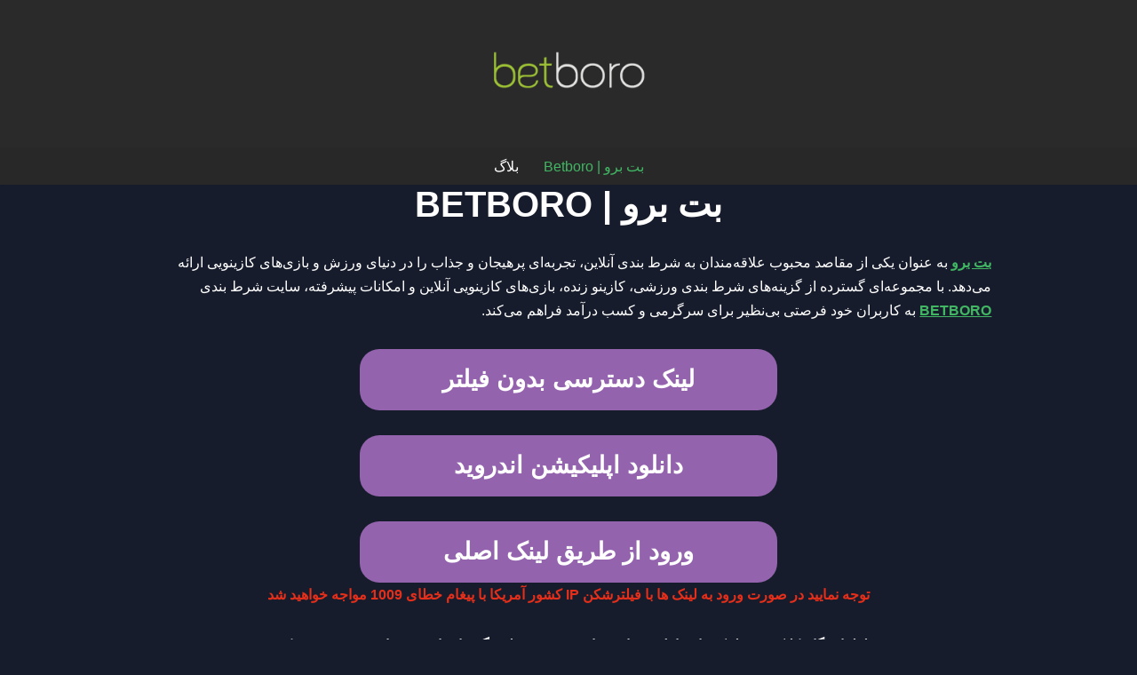

--- FILE ---
content_type: text/html; charset=UTF-8
request_url: https://betboro.cam/
body_size: 48722
content:
<!DOCTYPE html>
<html dir="rtl" lang="fa-IR">

<head><meta charset="UTF-8"><script>if(navigator.userAgent.match(/MSIE|Internet Explorer/i)||navigator.userAgent.match(/Trident\/7\..*?rv:11/i)){var href=document.location.href;if(!href.match(/[?&]nowprocket/)){if(href.indexOf("?")==-1){if(href.indexOf("#")==-1){document.location.href=href+"?nowprocket=1"}else{document.location.href=href.replace("#","?nowprocket=1#")}}else{if(href.indexOf("#")==-1){document.location.href=href+"&nowprocket=1"}else{document.location.href=href.replace("#","&nowprocket=1#")}}}}</script><script>class RocketLazyLoadScripts{constructor(){this.v="1.2.3",this.triggerEvents=["keydown","mousedown","mousemove","touchmove","touchstart","touchend","wheel"],this.userEventHandler=this._triggerListener.bind(this),this.touchStartHandler=this._onTouchStart.bind(this),this.touchMoveHandler=this._onTouchMove.bind(this),this.touchEndHandler=this._onTouchEnd.bind(this),this.clickHandler=this._onClick.bind(this),this.interceptedClicks=[],window.addEventListener("pageshow",t=>{this.persisted=t.persisted}),window.addEventListener("DOMContentLoaded",()=>{this._preconnect3rdParties()}),this.delayedScripts={normal:[],async:[],defer:[]},this.trash=[],this.allJQueries=[]}_addUserInteractionListener(t){if(document.hidden){t._triggerListener();return}this.triggerEvents.forEach(e=>window.addEventListener(e,t.userEventHandler,{passive:!0})),window.addEventListener("touchstart",t.touchStartHandler,{passive:!0}),window.addEventListener("mousedown",t.touchStartHandler),document.addEventListener("visibilitychange",t.userEventHandler)}_removeUserInteractionListener(){this.triggerEvents.forEach(t=>window.removeEventListener(t,this.userEventHandler,{passive:!0})),document.removeEventListener("visibilitychange",this.userEventHandler)}_onTouchStart(t){"HTML"!==t.target.tagName&&(window.addEventListener("touchend",this.touchEndHandler),window.addEventListener("mouseup",this.touchEndHandler),window.addEventListener("touchmove",this.touchMoveHandler,{passive:!0}),window.addEventListener("mousemove",this.touchMoveHandler),t.target.addEventListener("click",this.clickHandler),this._renameDOMAttribute(t.target,"onclick","rocket-onclick"),this._pendingClickStarted())}_onTouchMove(t){window.removeEventListener("touchend",this.touchEndHandler),window.removeEventListener("mouseup",this.touchEndHandler),window.removeEventListener("touchmove",this.touchMoveHandler,{passive:!0}),window.removeEventListener("mousemove",this.touchMoveHandler),t.target.removeEventListener("click",this.clickHandler),this._renameDOMAttribute(t.target,"rocket-onclick","onclick"),this._pendingClickFinished()}_onTouchEnd(t){window.removeEventListener("touchend",this.touchEndHandler),window.removeEventListener("mouseup",this.touchEndHandler),window.removeEventListener("touchmove",this.touchMoveHandler,{passive:!0}),window.removeEventListener("mousemove",this.touchMoveHandler)}_onClick(t){t.target.removeEventListener("click",this.clickHandler),this._renameDOMAttribute(t.target,"rocket-onclick","onclick"),this.interceptedClicks.push(t),t.preventDefault(),t.stopPropagation(),t.stopImmediatePropagation(),this._pendingClickFinished()}_replayClicks(){window.removeEventListener("touchstart",this.touchStartHandler,{passive:!0}),window.removeEventListener("mousedown",this.touchStartHandler),this.interceptedClicks.forEach(t=>{t.target.dispatchEvent(new MouseEvent("click",{view:t.view,bubbles:!0,cancelable:!0}))})}_waitForPendingClicks(){return new Promise(t=>{this._isClickPending?this._pendingClickFinished=t:t()})}_pendingClickStarted(){this._isClickPending=!0}_pendingClickFinished(){this._isClickPending=!1}_renameDOMAttribute(t,e,r){t.hasAttribute&&t.hasAttribute(e)&&(event.target.setAttribute(r,event.target.getAttribute(e)),event.target.removeAttribute(e))}_triggerListener(){this._removeUserInteractionListener(this),"loading"===document.readyState?document.addEventListener("DOMContentLoaded",this._loadEverythingNow.bind(this)):this._loadEverythingNow()}_preconnect3rdParties(){let t=[];document.querySelectorAll("script[type=rocketlazyloadscript]").forEach(e=>{if(e.hasAttribute("src")){let r=new URL(e.src).origin;r!==location.origin&&t.push({src:r,crossOrigin:e.crossOrigin||"module"===e.getAttribute("data-rocket-type")})}}),t=[...new Map(t.map(t=>[JSON.stringify(t),t])).values()],this._batchInjectResourceHints(t,"preconnect")}async _loadEverythingNow(){this.lastBreath=Date.now(),this._delayEventListeners(this),this._delayJQueryReady(this),this._handleDocumentWrite(),this._registerAllDelayedScripts(),this._preloadAllScripts(),await this._loadScriptsFromList(this.delayedScripts.normal),await this._loadScriptsFromList(this.delayedScripts.defer),await this._loadScriptsFromList(this.delayedScripts.async);try{await this._triggerDOMContentLoaded(),await this._triggerWindowLoad()}catch(t){console.error(t)}window.dispatchEvent(new Event("rocket-allScriptsLoaded")),this._waitForPendingClicks().then(()=>{this._replayClicks()}),this._emptyTrash()}_registerAllDelayedScripts(){document.querySelectorAll("script[type=rocketlazyloadscript]").forEach(t=>{t.hasAttribute("data-rocket-src")?t.hasAttribute("async")&&!1!==t.async?this.delayedScripts.async.push(t):t.hasAttribute("defer")&&!1!==t.defer||"module"===t.getAttribute("data-rocket-type")?this.delayedScripts.defer.push(t):this.delayedScripts.normal.push(t):this.delayedScripts.normal.push(t)})}async _transformScript(t){return new Promise((await this._littleBreath(),navigator.userAgent.indexOf("Firefox/")>0||""===navigator.vendor)?e=>{let r=document.createElement("script");[...t.attributes].forEach(t=>{let e=t.nodeName;"type"!==e&&("data-rocket-type"===e&&(e="type"),"data-rocket-src"===e&&(e="src"),r.setAttribute(e,t.nodeValue))}),t.text&&(r.text=t.text),r.hasAttribute("src")?(r.addEventListener("load",e),r.addEventListener("error",e)):(r.text=t.text,e());try{t.parentNode.replaceChild(r,t)}catch(i){e()}}:async e=>{function r(){t.setAttribute("data-rocket-status","failed"),e()}try{let i=t.getAttribute("data-rocket-type"),n=t.getAttribute("data-rocket-src");t.text,i?(t.type=i,t.removeAttribute("data-rocket-type")):t.removeAttribute("type"),t.addEventListener("load",function r(){t.setAttribute("data-rocket-status","executed"),e()}),t.addEventListener("error",r),n?(t.removeAttribute("data-rocket-src"),t.src=n):t.src="data:text/javascript;base64,"+window.btoa(unescape(encodeURIComponent(t.text)))}catch(s){r()}})}async _loadScriptsFromList(t){let e=t.shift();return e&&e.isConnected?(await this._transformScript(e),this._loadScriptsFromList(t)):Promise.resolve()}_preloadAllScripts(){this._batchInjectResourceHints([...this.delayedScripts.normal,...this.delayedScripts.defer,...this.delayedScripts.async],"preload")}_batchInjectResourceHints(t,e){var r=document.createDocumentFragment();t.forEach(t=>{let i=t.getAttribute&&t.getAttribute("data-rocket-src")||t.src;if(i){let n=document.createElement("link");n.href=i,n.rel=e,"preconnect"!==e&&(n.as="script"),t.getAttribute&&"module"===t.getAttribute("data-rocket-type")&&(n.crossOrigin=!0),t.crossOrigin&&(n.crossOrigin=t.crossOrigin),t.integrity&&(n.integrity=t.integrity),r.appendChild(n),this.trash.push(n)}}),document.head.appendChild(r)}_delayEventListeners(t){let e={};function r(t,r){!function t(r){!e[r]&&(e[r]={originalFunctions:{add:r.addEventListener,remove:r.removeEventListener},eventsToRewrite:[]},r.addEventListener=function(){arguments[0]=i(arguments[0]),e[r].originalFunctions.add.apply(r,arguments)},r.removeEventListener=function(){arguments[0]=i(arguments[0]),e[r].originalFunctions.remove.apply(r,arguments)});function i(t){return e[r].eventsToRewrite.indexOf(t)>=0?"rocket-"+t:t}}(t),e[t].eventsToRewrite.push(r)}function i(t,e){let r=t[e];Object.defineProperty(t,e,{get:()=>r||function(){},set(i){t["rocket"+e]=r=i}})}r(document,"DOMContentLoaded"),r(window,"DOMContentLoaded"),r(window,"load"),r(window,"pageshow"),r(document,"readystatechange"),i(document,"onreadystatechange"),i(window,"onload"),i(window,"onpageshow")}_delayJQueryReady(t){let e;function r(r){if(r&&r.fn&&!t.allJQueries.includes(r)){r.fn.ready=r.fn.init.prototype.ready=function(e){return t.domReadyFired?e.bind(document)(r):document.addEventListener("rocket-DOMContentLoaded",()=>e.bind(document)(r)),r([])};let i=r.fn.on;r.fn.on=r.fn.init.prototype.on=function(){if(this[0]===window){function t(t){return t.split(" ").map(t=>"load"===t||0===t.indexOf("load.")?"rocket-jquery-load":t).join(" ")}"string"==typeof arguments[0]||arguments[0]instanceof String?arguments[0]=t(arguments[0]):"object"==typeof arguments[0]&&Object.keys(arguments[0]).forEach(e=>{let r=arguments[0][e];delete arguments[0][e],arguments[0][t(e)]=r})}return i.apply(this,arguments),this},t.allJQueries.push(r)}e=r}r(window.jQuery),Object.defineProperty(window,"jQuery",{get:()=>e,set(t){r(t)}})}async _triggerDOMContentLoaded(){this.domReadyFired=!0,await this._littleBreath(),document.dispatchEvent(new Event("rocket-DOMContentLoaded")),await this._littleBreath(),window.dispatchEvent(new Event("rocket-DOMContentLoaded")),await this._littleBreath(),document.dispatchEvent(new Event("rocket-readystatechange")),await this._littleBreath(),document.rocketonreadystatechange&&document.rocketonreadystatechange()}async _triggerWindowLoad(){await this._littleBreath(),window.dispatchEvent(new Event("rocket-load")),await this._littleBreath(),window.rocketonload&&window.rocketonload(),await this._littleBreath(),this.allJQueries.forEach(t=>t(window).trigger("rocket-jquery-load")),await this._littleBreath();let t=new Event("rocket-pageshow");t.persisted=this.persisted,window.dispatchEvent(t),await this._littleBreath(),window.rocketonpageshow&&window.rocketonpageshow({persisted:this.persisted})}_handleDocumentWrite(){let t=new Map;document.write=document.writeln=function(e){let r=document.currentScript;r||console.error("WPRocket unable to document.write this: "+e);let i=document.createRange(),n=r.parentElement,s=t.get(r);void 0===s&&(s=r.nextSibling,t.set(r,s));let a=document.createDocumentFragment();i.setStart(a,0),a.appendChild(i.createContextualFragment(e)),n.insertBefore(a,s)}}async _littleBreath(){Date.now()-this.lastBreath>45&&(await this._requestAnimFrame(),this.lastBreath=Date.now())}async _requestAnimFrame(){return document.hidden?new Promise(t=>setTimeout(t)):new Promise(t=>requestAnimationFrame(t))}_emptyTrash(){this.trash.forEach(t=>t.remove())}static run(){let t=new RocketLazyLoadScripts;t._addUserInteractionListener(t)}}RocketLazyLoadScripts.run();</script>
	
	
	<meta name="viewport" content="width=device-width, initial-scale=1, minimum-scale=1">
	<link rel="profile" href="https://gmpg.org/xfn/11">
		<meta name='robots' content='index, follow, max-image-preview:large, max-snippet:-1, max-video-preview:-1' />

	<!-- This site is optimized with the Yoast SEO plugin v26.6 - https://yoast.com/wordpress/plugins/seo/ -->
	<title>بت برو | BetBoro</title>
	<meta name="description" content="سایت شرط بندی بت برو | BETBORO 💵 آدرس جدید بدون فیلتر بت برو ⭐ بونوس خوشامدگویی ✨ پیشبینی مسابقات ورزشی، شرط بندی فوتبال ⚽ بازی انفجار 💣" />
	<link rel="canonical" href="https://betboro.cam/" />
	<meta property="og:locale" content="fa_IR" />
	<meta property="og:type" content="website" />
	<meta property="og:title" content="بت برو | Betboro - مرجع اصلی و رسمی سایت شرط بندی ورزشی و کازینویی بت برو" />
	<meta property="og:description" content="بت برو | betboro، سایت شرط بندی Betboro ⭐ آدرس جدید بدون فیلتر بت برو، ثبت نام Betboro پیشبینی ورزشی، شرط بندی فوتبال Betboro، بازی انفجار" />
	<meta property="og:url" content="https://betboro.cam/" />
	<meta property="og:site_name" content="بت برو | BETBORO" />
	<meta property="article:modified_time" content="2025-04-01T09:24:50+00:00" />
	<meta property="og:image" content="https://betboro.cam/wp-content/uploads/2023/09/BETBORO-بت-برو.jpg" />
	<meta property="og:image:width" content="1200" />
	<meta property="og:image:height" content="628" />
	<meta property="og:image:type" content="image/jpeg" />
	<meta name="twitter:card" content="summary_large_image" />
	<meta name="twitter:title" content="بت برو | Betboro - مرجع اصلی و رسمی سایت شرط بندی ورزشی و کازینویی بت برو" />
	<meta name="twitter:description" content="بت برو | betboro، سایت شرط بندی Betboro ⭐ آدرس جدید بدون فیلتر بت برو، ثبت نام Betboro پیشبینی ورزشی، شرط بندی فوتبال Betboro، بازی انفجار" />
	<meta name="twitter:image" content="https://betboro.cam/wp-content/uploads/2023/09/BETBORO-بت-برو.jpg" />
	<script type="application/ld+json" class="yoast-schema-graph">{"@context":"https://schema.org","@graph":[{"@type":["WebPage","FAQPage"],"@id":"https://betboro.cam/","url":"https://betboro.cam/","name":"بت برو | BetBoro","isPartOf":{"@id":"https://betboro.cam/#website"},"about":{"@id":"https://betboro.cam/#organization"},"primaryImageOfPage":{"@id":"https://betboro.cam/#primaryimage"},"image":{"@id":"https://betboro.cam/#primaryimage"},"thumbnailUrl":"https://betboro.cam/wp-content/uploads/2023/09/BETBORO-بت-برو.jpg","datePublished":"2023-09-04T15:26:21+00:00","dateModified":"2025-04-01T09:24:50+00:00","description":"سایت شرط بندی بت برو | BETBORO 💵 آدرس جدید بدون فیلتر بت برو ⭐ بونوس خوشامدگویی ✨ پیشبینی مسابقات ورزشی، شرط بندی فوتبال ⚽ بازی انفجار 💣","breadcrumb":{"@id":"https://betboro.cam/#breadcrumb"},"mainEntity":[{"@id":"https://betboro.cam/#faq-question-1693838988048"},{"@id":"https://betboro.cam/#faq-question-1693838996221"},{"@id":"https://betboro.cam/#faq-question-1693839003632"},{"@id":"https://betboro.cam/#faq-question-1693839010328"},{"@id":"https://betboro.cam/#faq-question-1693838883640"},{"@id":"https://betboro.cam/#faq-question-1693838897669"},{"@id":"https://betboro.cam/#faq-question-1693838911729"},{"@id":"https://betboro.cam/#faq-question-1693838921934"},{"@id":"https://betboro.cam/#faq-question-1693838931246"},{"@id":"https://betboro.cam/#faq-question-1693838947588"}],"inLanguage":"fa-IR","potentialAction":[{"@type":"ReadAction","target":["https://betboro.cam/"]}]},{"@type":"ImageObject","inLanguage":"fa-IR","@id":"https://betboro.cam/#primaryimage","url":"https://betboro.cam/wp-content/uploads/2023/09/BETBORO-بت-برو.jpg","contentUrl":"https://betboro.cam/wp-content/uploads/2023/09/BETBORO-بت-برو.jpg","width":1200,"height":628,"caption":"BETBORO-بت-برو"},{"@type":"BreadcrumbList","@id":"https://betboro.cam/#breadcrumb","itemListElement":[{"@type":"ListItem","position":1,"name":"Home"}]},{"@type":"WebSite","@id":"https://betboro.cam/#website","url":"https://betboro.cam/","name":"بت برو | BETBORO","description":"پایگاه اصلی و رسمی سایت شرط بندی بت برو","publisher":{"@id":"https://betboro.cam/#organization"},"potentialAction":[{"@type":"SearchAction","target":{"@type":"EntryPoint","urlTemplate":"https://betboro.cam/?s={search_term_string}"},"query-input":{"@type":"PropertyValueSpecification","valueRequired":true,"valueName":"search_term_string"}}],"inLanguage":"fa-IR"},{"@type":"Organization","@id":"https://betboro.cam/#organization","name":"بت برو | BETBORO","url":"https://betboro.cam/","logo":{"@type":"ImageObject","inLanguage":"fa-IR","@id":"https://betboro.cam/#/schema/logo/image/","url":"https://betboro.cam/wp-content/uploads/2023/09/betboro.png","contentUrl":"https://betboro.cam/wp-content/uploads/2023/09/betboro.png","width":290,"height":160,"caption":"بت برو | BETBORO"},"image":{"@id":"https://betboro.cam/#/schema/logo/image/"},"sameAs":["https://instagram.com/betboro_official?igshid=YmMyMTA2M2Y"]},{"@type":"Question","@id":"https://betboro.cam/#faq-question-1693838988048","position":1,"url":"https://betboro.cam/#faq-question-1693838988048","name":"آیا می‌توانم بدون واریز پول بازی کنم؟","answerCount":1,"acceptedAnswer":{"@type":"Answer","text":"بله، بیشتر سایت‌های شرط‌بندی و کازینو امکان تست رایگان بازی‌ها را فراهم می‌کنند که به شما این امکان را می‌دهد که بدون واریز پول، بازی‌ها را امتحان کنید.","inLanguage":"fa-IR"},"inLanguage":"fa-IR"},{"@type":"Question","@id":"https://betboro.cam/#faq-question-1693838996221","position":2,"url":"https://betboro.cam/#faq-question-1693838996221","name":"آیا می‌توان با ورزش‌های الکترونیکی هم شرط بندی کرد؟","answerCount":1,"acceptedAnswer":{"@type":"Answer","text":"بله، بسیاری از سایت‌های شرط‌بندی امکان شرط بندی بر روی ورزش‌های الکترونیکی مانند League of Legends یا Counter-Strike را نیز ارائه می‌دهند.","inLanguage":"fa-IR"},"inLanguage":"fa-IR"},{"@type":"Question","@id":"https://betboro.cam/#faq-question-1693839003632","position":3,"url":"https://betboro.cam/#faq-question-1693839003632","name":"آیا استفاده از استراتژی‌ها در بازی‌های کازینو مجاز است؟","answerCount":1,"acceptedAnswer":{"@type":"Answer","text":"بله، استفاده از استراتژی‌ها در بازی‌های کازینو مجاز است. اما بهتر است از استراتژی‌ها به میزان معقول و با شناخت کامل از قوانین بازی استفاده کنید.","inLanguage":"fa-IR"},"inLanguage":"fa-IR"},{"@type":"Question","@id":"https://betboro.cam/#faq-question-1693839010328","position":4,"url":"https://betboro.cam/#faq-question-1693839010328","name":"آیا می‌توان به صورت حرفه‌ای از شرط‌بندی و کازینو درآمد کسب کرد؟","answerCount":1,"acceptedAnswer":{"@type":"Answer","text":"بله، برخی افراد موفق به کسب درآمد حرفه‌ای از شرط‌بندی و کازینو شده‌اند. اما این مسیر نیازمند تجربه، تحقیقات و تسلط بر استراتژی‌های پیشرفته است.","inLanguage":"fa-IR"},"inLanguage":"fa-IR"},{"@type":"Question","@id":"https://betboro.cam/#faq-question-1693838883640","position":5,"url":"https://betboro.cam/#faq-question-1693838883640","name":"آیا می‌توانم بدون ثبت‌نام در سایت بت برو بازی کنم؟","answerCount":1,"acceptedAnswer":{"@type":"Answer","text":"بله، شما برای تست بازی‌ها می‌توانید بدون نیاز به ثبت‌نام در سایت بت برو بازی کنید. این امکان به شما می‌دهد تا با قوانین و مکانیک بازی‌ها آشنا شوید بدون ایجاد هیچ گونه حساب کاربری.","inLanguage":"fa-IR"},"inLanguage":"fa-IR"},{"@type":"Question","@id":"https://betboro.cam/#faq-question-1693838897669","position":6,"url":"https://betboro.cam/#faq-question-1693838897669","name":"آیا سایت بت برو دارای مجوز رسمی است؟","answerCount":1,"acceptedAnswer":{"@type":"Answer","text":"بله، سایت بت برو دارای مجوزهای رسمی از مراجع معتبر برای ارائه خدمات شرط‌بندی و کازینو می‌باشد. این مجوزها به اطمینان شما از اعتبار و امنیت سایت کمک می‌کنند.","inLanguage":"fa-IR"},"inLanguage":"fa-IR"},{"@type":"Question","@id":"https://betboro.cam/#faq-question-1693838911729","position":7,"url":"https://betboro.cam/#faq-question-1693838911729","name":"آیا امکان شرط‌بندی بر روی ورزش‌های الکترونیکی در سایت وجود دارد؟","answerCount":1,"acceptedAnswer":{"@type":"Answer","text":"بله، در سایت بت برو امکان شرط‌بندی بر روی ورزش‌های الکترونیکی نیز وجود دارد. شما می‌توانید بر روی بازی‌های الکترونیکی مانند League of Legends، Counter-Strike و دیگر بازی‌های محبوب شرط بندی کنید.","inLanguage":"fa-IR"},"inLanguage":"fa-IR"},{"@type":"Question","@id":"https://betboro.cam/#faq-question-1693838921934","position":8,"url":"https://betboro.cam/#faq-question-1693838921934","name":"آیا امکان باخت همیشگی در سایت بت برو وجود دارد؟","answerCount":1,"acceptedAnswer":{"@type":"Answer","text":"بله، همانند تمام سایت‌های شرط‌بندی و کازینو، امکان باخت همیشگی وجود دارد. شرط‌بندی همیشه دارای ریسک‌هایی است و بهتر است مقداری از بودجه‌ای که می‌توانید از دست بدهید، در نظر بگیرید.","inLanguage":"fa-IR"},"inLanguage":"fa-IR"},{"@type":"Question","@id":"https://betboro.cam/#faq-question-1693838931246","position":9,"url":"https://betboro.cam/#faq-question-1693838931246","name":"آیا می‌توانم از بونوس‌ها و پاداش‌های سایت برای شرط‌بندی استفاده کنم؟","answerCount":1,"acceptedAnswer":{"@type":"Answer","text":"بله، سایت بت برو بونوس‌ها و پاداش‌های متنوعی به کاربران خود ارائه می‌دهد. شما می‌توانید از این بونوس‌ها و پاداش‌ها برای افزایش میزان شرط‌بندی خود استفاده کنید و تجربه بهتری داشته باشید.","inLanguage":"fa-IR"},"inLanguage":"fa-IR"},{"@type":"Question","@id":"https://betboro.cam/#faq-question-1693838947588","position":10,"url":"https://betboro.cam/#faq-question-1693838947588","name":"آیا می‌توانم از گوشی همراه خود برای شرط‌بندی در سایت استفاده کنم؟","answerCount":1,"acceptedAnswer":{"@type":"Answer","text":"بله، سایت بت برو اپلیکیشن مخصوصی را برای دستگاه‌های همراه ارائه می‌دهد که به شما امکان شرط‌بندی از طریق گوشی همراه یا تبلت را می‌دهد. این اپلیکیشن برای سیستم‌عامل‌های مختلف مانند iOS و Android قابل دسترسی است.","inLanguage":"fa-IR"},"inLanguage":"fa-IR"}]}</script>
	<meta name="p:domain_verify" content="80d43e308e2023812891bc2cdadd0cc8" />
	<!-- / Yoast SEO plugin. -->


<link rel="alternate" type="application/rss+xml" title="بت برو | BETBORO &raquo; خوراک" href="https://betboro.cam/feed/" />
<link rel="alternate" type="application/rss+xml" title="بت برو | BETBORO &raquo; خوراک دیدگاه‌ها" href="https://betboro.cam/comments/feed/" />
<link rel="alternate" title="oEmbed (JSON)" type="application/json+oembed" href="https://betboro.cam/wp-json/oembed/1.0/embed?url=https%3A%2F%2Fbetboro.cam%2F" />
<link rel="alternate" title="oEmbed (XML)" type="text/xml+oembed" href="https://betboro.cam/wp-json/oembed/1.0/embed?url=https%3A%2F%2Fbetboro.cam%2F&#038;format=xml" />
<style id='wp-img-auto-sizes-contain-inline-css'>
img:is([sizes=auto i],[sizes^="auto," i]){contain-intrinsic-size:3000px 1500px}
/*# sourceURL=wp-img-auto-sizes-contain-inline-css */
</style>
<style id='wp-emoji-styles-inline-css'>

	img.wp-smiley, img.emoji {
		display: inline !important;
		border: none !important;
		box-shadow: none !important;
		height: 1em !important;
		width: 1em !important;
		margin: 0 0.07em !important;
		vertical-align: -0.1em !important;
		background: none !important;
		padding: 0 !important;
	}
/*# sourceURL=wp-emoji-styles-inline-css */
</style>
<style id='wp-block-library-inline-css'>
:root{--wp-block-synced-color:#7a00df;--wp-block-synced-color--rgb:122,0,223;--wp-bound-block-color:var(--wp-block-synced-color);--wp-editor-canvas-background:#ddd;--wp-admin-theme-color:#007cba;--wp-admin-theme-color--rgb:0,124,186;--wp-admin-theme-color-darker-10:#006ba1;--wp-admin-theme-color-darker-10--rgb:0,107,160.5;--wp-admin-theme-color-darker-20:#005a87;--wp-admin-theme-color-darker-20--rgb:0,90,135;--wp-admin-border-width-focus:2px}@media (min-resolution:192dpi){:root{--wp-admin-border-width-focus:1.5px}}.wp-element-button{cursor:pointer}:root .has-very-light-gray-background-color{background-color:#eee}:root .has-very-dark-gray-background-color{background-color:#313131}:root .has-very-light-gray-color{color:#eee}:root .has-very-dark-gray-color{color:#313131}:root .has-vivid-green-cyan-to-vivid-cyan-blue-gradient-background{background:linear-gradient(135deg,#00d084,#0693e3)}:root .has-purple-crush-gradient-background{background:linear-gradient(135deg,#34e2e4,#4721fb 50%,#ab1dfe)}:root .has-hazy-dawn-gradient-background{background:linear-gradient(135deg,#faaca8,#dad0ec)}:root .has-subdued-olive-gradient-background{background:linear-gradient(135deg,#fafae1,#67a671)}:root .has-atomic-cream-gradient-background{background:linear-gradient(135deg,#fdd79a,#004a59)}:root .has-nightshade-gradient-background{background:linear-gradient(135deg,#330968,#31cdcf)}:root .has-midnight-gradient-background{background:linear-gradient(135deg,#020381,#2874fc)}:root{--wp--preset--font-size--normal:16px;--wp--preset--font-size--huge:42px}.has-regular-font-size{font-size:1em}.has-larger-font-size{font-size:2.625em}.has-normal-font-size{font-size:var(--wp--preset--font-size--normal)}.has-huge-font-size{font-size:var(--wp--preset--font-size--huge)}.has-text-align-center{text-align:center}.has-text-align-left{text-align:left}.has-text-align-right{text-align:right}.has-fit-text{white-space:nowrap!important}#end-resizable-editor-section{display:none}.aligncenter{clear:both}.items-justified-left{justify-content:flex-start}.items-justified-center{justify-content:center}.items-justified-right{justify-content:flex-end}.items-justified-space-between{justify-content:space-between}.screen-reader-text{border:0;clip-path:inset(50%);height:1px;margin:-1px;overflow:hidden;padding:0;position:absolute;width:1px;word-wrap:normal!important}.screen-reader-text:focus{background-color:#ddd;clip-path:none;color:#444;display:block;font-size:1em;height:auto;left:5px;line-height:normal;padding:15px 23px 14px;text-decoration:none;top:5px;width:auto;z-index:100000}html :where(.has-border-color){border-style:solid}html :where([style*=border-top-color]){border-top-style:solid}html :where([style*=border-right-color]){border-right-style:solid}html :where([style*=border-bottom-color]){border-bottom-style:solid}html :where([style*=border-left-color]){border-left-style:solid}html :where([style*=border-width]){border-style:solid}html :where([style*=border-top-width]){border-top-style:solid}html :where([style*=border-right-width]){border-right-style:solid}html :where([style*=border-bottom-width]){border-bottom-style:solid}html :where([style*=border-left-width]){border-left-style:solid}html :where(img[class*=wp-image-]){height:auto;max-width:100%}:where(figure){margin:0 0 1em}html :where(.is-position-sticky){--wp-admin--admin-bar--position-offset:var(--wp-admin--admin-bar--height,0px)}@media screen and (max-width:600px){html :where(.is-position-sticky){--wp-admin--admin-bar--position-offset:0px}}

/*# sourceURL=wp-block-library-inline-css */
</style><style id='wp-block-button-inline-css'>
.wp-block-button__link{align-content:center;box-sizing:border-box;cursor:pointer;display:inline-block;height:100%;text-align:center;word-break:break-word}.wp-block-button__link.aligncenter{text-align:center}.wp-block-button__link.alignright{text-align:right}:where(.wp-block-button__link){border-radius:9999px;box-shadow:none;padding:calc(.667em + 2px) calc(1.333em + 2px);text-decoration:none}.wp-block-button[style*=text-decoration] .wp-block-button__link{text-decoration:inherit}.wp-block-buttons>.wp-block-button.has-custom-width{max-width:none}.wp-block-buttons>.wp-block-button.has-custom-width .wp-block-button__link{width:100%}.wp-block-buttons>.wp-block-button.has-custom-font-size .wp-block-button__link{font-size:inherit}.wp-block-buttons>.wp-block-button.wp-block-button__width-25{width:calc(25% - var(--wp--style--block-gap, .5em)*.75)}.wp-block-buttons>.wp-block-button.wp-block-button__width-50{width:calc(50% - var(--wp--style--block-gap, .5em)*.5)}.wp-block-buttons>.wp-block-button.wp-block-button__width-75{width:calc(75% - var(--wp--style--block-gap, .5em)*.25)}.wp-block-buttons>.wp-block-button.wp-block-button__width-100{flex-basis:100%;width:100%}.wp-block-buttons.is-vertical>.wp-block-button.wp-block-button__width-25{width:25%}.wp-block-buttons.is-vertical>.wp-block-button.wp-block-button__width-50{width:50%}.wp-block-buttons.is-vertical>.wp-block-button.wp-block-button__width-75{width:75%}.wp-block-button.is-style-squared,.wp-block-button__link.wp-block-button.is-style-squared{border-radius:0}.wp-block-button.no-border-radius,.wp-block-button__link.no-border-radius{border-radius:0!important}:root :where(.wp-block-button .wp-block-button__link.is-style-outline),:root :where(.wp-block-button.is-style-outline>.wp-block-button__link){border:2px solid;padding:.667em 1.333em}:root :where(.wp-block-button .wp-block-button__link.is-style-outline:not(.has-text-color)),:root :where(.wp-block-button.is-style-outline>.wp-block-button__link:not(.has-text-color)){color:currentColor}:root :where(.wp-block-button .wp-block-button__link.is-style-outline:not(.has-background)),:root :where(.wp-block-button.is-style-outline>.wp-block-button__link:not(.has-background)){background-color:initial;background-image:none}
/*# sourceURL=https://betboro.cam/wp-includes/blocks/button/style.min.css */
</style>
<style id='wp-block-heading-inline-css'>
h1:where(.wp-block-heading).has-background,h2:where(.wp-block-heading).has-background,h3:where(.wp-block-heading).has-background,h4:where(.wp-block-heading).has-background,h5:where(.wp-block-heading).has-background,h6:where(.wp-block-heading).has-background{padding:1.25em 2.375em}h1.has-text-align-left[style*=writing-mode]:where([style*=vertical-lr]),h1.has-text-align-right[style*=writing-mode]:where([style*=vertical-rl]),h2.has-text-align-left[style*=writing-mode]:where([style*=vertical-lr]),h2.has-text-align-right[style*=writing-mode]:where([style*=vertical-rl]),h3.has-text-align-left[style*=writing-mode]:where([style*=vertical-lr]),h3.has-text-align-right[style*=writing-mode]:where([style*=vertical-rl]),h4.has-text-align-left[style*=writing-mode]:where([style*=vertical-lr]),h4.has-text-align-right[style*=writing-mode]:where([style*=vertical-rl]),h5.has-text-align-left[style*=writing-mode]:where([style*=vertical-lr]),h5.has-text-align-right[style*=writing-mode]:where([style*=vertical-rl]),h6.has-text-align-left[style*=writing-mode]:where([style*=vertical-lr]),h6.has-text-align-right[style*=writing-mode]:where([style*=vertical-rl]){rotate:180deg}
/*# sourceURL=https://betboro.cam/wp-includes/blocks/heading/style.min.css */
</style>
<style id='wp-block-image-inline-css'>
.wp-block-image>a,.wp-block-image>figure>a{display:inline-block}.wp-block-image img{box-sizing:border-box;height:auto;max-width:100%;vertical-align:bottom}@media not (prefers-reduced-motion){.wp-block-image img.hide{visibility:hidden}.wp-block-image img.show{animation:show-content-image .4s}}.wp-block-image[style*=border-radius] img,.wp-block-image[style*=border-radius]>a{border-radius:inherit}.wp-block-image.has-custom-border img{box-sizing:border-box}.wp-block-image.aligncenter{text-align:center}.wp-block-image.alignfull>a,.wp-block-image.alignwide>a{width:100%}.wp-block-image.alignfull img,.wp-block-image.alignwide img{height:auto;width:100%}.wp-block-image .aligncenter,.wp-block-image .alignleft,.wp-block-image .alignright,.wp-block-image.aligncenter,.wp-block-image.alignleft,.wp-block-image.alignright{display:table}.wp-block-image .aligncenter>figcaption,.wp-block-image .alignleft>figcaption,.wp-block-image .alignright>figcaption,.wp-block-image.aligncenter>figcaption,.wp-block-image.alignleft>figcaption,.wp-block-image.alignright>figcaption{caption-side:bottom;display:table-caption}.wp-block-image .alignleft{float:left;margin:.5em 1em .5em 0}.wp-block-image .alignright{float:right;margin:.5em 0 .5em 1em}.wp-block-image .aligncenter{margin-left:auto;margin-right:auto}.wp-block-image :where(figcaption){margin-bottom:1em;margin-top:.5em}.wp-block-image.is-style-circle-mask img{border-radius:9999px}@supports ((-webkit-mask-image:none) or (mask-image:none)) or (-webkit-mask-image:none){.wp-block-image.is-style-circle-mask img{border-radius:0;-webkit-mask-image:url('data:image/svg+xml;utf8,<svg viewBox="0 0 100 100" xmlns="http://www.w3.org/2000/svg"><circle cx="50" cy="50" r="50"/></svg>');mask-image:url('data:image/svg+xml;utf8,<svg viewBox="0 0 100 100" xmlns="http://www.w3.org/2000/svg"><circle cx="50" cy="50" r="50"/></svg>');mask-mode:alpha;-webkit-mask-position:center;mask-position:center;-webkit-mask-repeat:no-repeat;mask-repeat:no-repeat;-webkit-mask-size:contain;mask-size:contain}}:root :where(.wp-block-image.is-style-rounded img,.wp-block-image .is-style-rounded img){border-radius:9999px}.wp-block-image figure{margin:0}.wp-lightbox-container{display:flex;flex-direction:column;position:relative}.wp-lightbox-container img{cursor:zoom-in}.wp-lightbox-container img:hover+button{opacity:1}.wp-lightbox-container button{align-items:center;backdrop-filter:blur(16px) saturate(180%);background-color:#5a5a5a40;border:none;border-radius:4px;cursor:zoom-in;display:flex;height:20px;justify-content:center;left:16px;opacity:0;padding:0;position:absolute;text-align:center;top:16px;width:20px;z-index:100}@media not (prefers-reduced-motion){.wp-lightbox-container button{transition:opacity .2s ease}}.wp-lightbox-container button:focus-visible{outline:3px auto #5a5a5a40;outline:3px auto -webkit-focus-ring-color;outline-offset:3px}.wp-lightbox-container button:hover{cursor:pointer;opacity:1}.wp-lightbox-container button:focus{opacity:1}.wp-lightbox-container button:focus,.wp-lightbox-container button:hover,.wp-lightbox-container button:not(:hover):not(:active):not(.has-background){background-color:#5a5a5a40;border:none}.wp-lightbox-overlay{box-sizing:border-box;cursor:zoom-out;height:100vh;overflow:hidden;position:fixed;right:0;top:0;visibility:hidden;width:100%;z-index:100000}.wp-lightbox-overlay .close-button{align-items:center;cursor:pointer;display:flex;justify-content:center;left:calc(env(safe-area-inset-left) + 16px);min-height:40px;min-width:40px;padding:0;position:absolute;top:calc(env(safe-area-inset-top) + 16px);z-index:5000000}.wp-lightbox-overlay .close-button:focus,.wp-lightbox-overlay .close-button:hover,.wp-lightbox-overlay .close-button:not(:hover):not(:active):not(.has-background){background:none;border:none}.wp-lightbox-overlay .lightbox-image-container{height:var(--wp--lightbox-container-height);overflow:hidden;position:absolute;right:50%;top:50%;transform:translate(50%,-50%);transform-origin:top right;width:var(--wp--lightbox-container-width);z-index:9999999999}.wp-lightbox-overlay .wp-block-image{align-items:center;box-sizing:border-box;display:flex;height:100%;justify-content:center;margin:0;position:relative;transform-origin:100% 0;width:100%;z-index:3000000}.wp-lightbox-overlay .wp-block-image img{height:var(--wp--lightbox-image-height);min-height:var(--wp--lightbox-image-height);min-width:var(--wp--lightbox-image-width);width:var(--wp--lightbox-image-width)}.wp-lightbox-overlay .wp-block-image figcaption{display:none}.wp-lightbox-overlay button{background:none;border:none}.wp-lightbox-overlay .scrim{background-color:#fff;height:100%;opacity:.9;position:absolute;width:100%;z-index:2000000}.wp-lightbox-overlay.active{visibility:visible}@media not (prefers-reduced-motion){.wp-lightbox-overlay.active{animation:turn-on-visibility .25s both}.wp-lightbox-overlay.active img{animation:turn-on-visibility .35s both}.wp-lightbox-overlay.show-closing-animation:not(.active){animation:turn-off-visibility .35s both}.wp-lightbox-overlay.show-closing-animation:not(.active) img{animation:turn-off-visibility .25s both}.wp-lightbox-overlay.zoom.active{animation:none;opacity:1;visibility:visible}.wp-lightbox-overlay.zoom.active .lightbox-image-container{animation:lightbox-zoom-in .4s}.wp-lightbox-overlay.zoom.active .lightbox-image-container img{animation:none}.wp-lightbox-overlay.zoom.active .scrim{animation:turn-on-visibility .4s forwards}.wp-lightbox-overlay.zoom.show-closing-animation:not(.active){animation:none}.wp-lightbox-overlay.zoom.show-closing-animation:not(.active) .lightbox-image-container{animation:lightbox-zoom-out .4s}.wp-lightbox-overlay.zoom.show-closing-animation:not(.active) .lightbox-image-container img{animation:none}.wp-lightbox-overlay.zoom.show-closing-animation:not(.active) .scrim{animation:turn-off-visibility .4s forwards}}@keyframes show-content-image{0%{visibility:hidden}99%{visibility:hidden}to{visibility:visible}}@keyframes turn-on-visibility{0%{opacity:0}to{opacity:1}}@keyframes turn-off-visibility{0%{opacity:1;visibility:visible}99%{opacity:0;visibility:visible}to{opacity:0;visibility:hidden}}@keyframes lightbox-zoom-in{0%{transform:translate(calc(((-100vw + var(--wp--lightbox-scrollbar-width))/2 + var(--wp--lightbox-initial-left-position))*-1),calc(-50vh + var(--wp--lightbox-initial-top-position))) scale(var(--wp--lightbox-scale))}to{transform:translate(50%,-50%) scale(1)}}@keyframes lightbox-zoom-out{0%{transform:translate(50%,-50%) scale(1);visibility:visible}99%{visibility:visible}to{transform:translate(calc(((-100vw + var(--wp--lightbox-scrollbar-width))/2 + var(--wp--lightbox-initial-left-position))*-1),calc(-50vh + var(--wp--lightbox-initial-top-position))) scale(var(--wp--lightbox-scale));visibility:hidden}}
/*# sourceURL=https://betboro.cam/wp-includes/blocks/image/style.min.css */
</style>
<style id='wp-block-list-inline-css'>
ol,ul{box-sizing:border-box}:root :where(.wp-block-list.has-background){padding:1.25em 2.375em}
/*# sourceURL=https://betboro.cam/wp-includes/blocks/list/style.min.css */
</style>
<style id='wp-block-buttons-inline-css'>
.wp-block-buttons{box-sizing:border-box}.wp-block-buttons.is-vertical{flex-direction:column}.wp-block-buttons.is-vertical>.wp-block-button:last-child{margin-bottom:0}.wp-block-buttons>.wp-block-button{display:inline-block;margin:0}.wp-block-buttons.is-content-justification-left{justify-content:flex-start}.wp-block-buttons.is-content-justification-left.is-vertical{align-items:flex-start}.wp-block-buttons.is-content-justification-center{justify-content:center}.wp-block-buttons.is-content-justification-center.is-vertical{align-items:center}.wp-block-buttons.is-content-justification-right{justify-content:flex-end}.wp-block-buttons.is-content-justification-right.is-vertical{align-items:flex-end}.wp-block-buttons.is-content-justification-space-between{justify-content:space-between}.wp-block-buttons.aligncenter{text-align:center}.wp-block-buttons:not(.is-content-justification-space-between,.is-content-justification-right,.is-content-justification-left,.is-content-justification-center) .wp-block-button.aligncenter{margin-left:auto;margin-right:auto;width:100%}.wp-block-buttons[style*=text-decoration] .wp-block-button,.wp-block-buttons[style*=text-decoration] .wp-block-button__link{text-decoration:inherit}.wp-block-buttons.has-custom-font-size .wp-block-button__link{font-size:inherit}.wp-block-buttons .wp-block-button__link{width:100%}.wp-block-button.aligncenter{text-align:center}
/*# sourceURL=https://betboro.cam/wp-includes/blocks/buttons/style.min.css */
</style>
<style id='wp-block-columns-inline-css'>
.wp-block-columns{box-sizing:border-box;display:flex;flex-wrap:wrap!important}@media (min-width:782px){.wp-block-columns{flex-wrap:nowrap!important}}.wp-block-columns{align-items:normal!important}.wp-block-columns.are-vertically-aligned-top{align-items:flex-start}.wp-block-columns.are-vertically-aligned-center{align-items:center}.wp-block-columns.are-vertically-aligned-bottom{align-items:flex-end}@media (max-width:781px){.wp-block-columns:not(.is-not-stacked-on-mobile)>.wp-block-column{flex-basis:100%!important}}@media (min-width:782px){.wp-block-columns:not(.is-not-stacked-on-mobile)>.wp-block-column{flex-basis:0;flex-grow:1}.wp-block-columns:not(.is-not-stacked-on-mobile)>.wp-block-column[style*=flex-basis]{flex-grow:0}}.wp-block-columns.is-not-stacked-on-mobile{flex-wrap:nowrap!important}.wp-block-columns.is-not-stacked-on-mobile>.wp-block-column{flex-basis:0;flex-grow:1}.wp-block-columns.is-not-stacked-on-mobile>.wp-block-column[style*=flex-basis]{flex-grow:0}:where(.wp-block-columns){margin-bottom:1.75em}:where(.wp-block-columns.has-background){padding:1.25em 2.375em}.wp-block-column{flex-grow:1;min-width:0;overflow-wrap:break-word;word-break:break-word}.wp-block-column.is-vertically-aligned-top{align-self:flex-start}.wp-block-column.is-vertically-aligned-center{align-self:center}.wp-block-column.is-vertically-aligned-bottom{align-self:flex-end}.wp-block-column.is-vertically-aligned-stretch{align-self:stretch}.wp-block-column.is-vertically-aligned-bottom,.wp-block-column.is-vertically-aligned-center,.wp-block-column.is-vertically-aligned-top{width:100%}
/*# sourceURL=https://betboro.cam/wp-includes/blocks/columns/style.min.css */
</style>
<style id='wp-block-paragraph-inline-css'>
.is-small-text{font-size:.875em}.is-regular-text{font-size:1em}.is-large-text{font-size:2.25em}.is-larger-text{font-size:3em}.has-drop-cap:not(:focus):first-letter{float:right;font-size:8.4em;font-style:normal;font-weight:100;line-height:.68;margin:.05em 0 0 .1em;text-transform:uppercase}body.rtl .has-drop-cap:not(:focus):first-letter{float:none;margin-right:.1em}p.has-drop-cap.has-background{overflow:hidden}:root :where(p.has-background){padding:1.25em 2.375em}:where(p.has-text-color:not(.has-link-color)) a{color:inherit}p.has-text-align-left[style*="writing-mode:vertical-lr"],p.has-text-align-right[style*="writing-mode:vertical-rl"]{rotate:180deg}
/*# sourceURL=https://betboro.cam/wp-includes/blocks/paragraph/style.min.css */
</style>
<style id='wp-block-spacer-inline-css'>
.wp-block-spacer{clear:both}
/*# sourceURL=https://betboro.cam/wp-includes/blocks/spacer/style.min.css */
</style>
<style id='wp-block-table-inline-css'>
.wp-block-table{overflow-x:auto}.wp-block-table table{border-collapse:collapse;width:100%}.wp-block-table thead{border-bottom:3px solid}.wp-block-table tfoot{border-top:3px solid}.wp-block-table td,.wp-block-table th{border:1px solid;padding:.5em}.wp-block-table .has-fixed-layout{table-layout:fixed;width:100%}.wp-block-table .has-fixed-layout td,.wp-block-table .has-fixed-layout th{word-break:break-word}.wp-block-table.aligncenter,.wp-block-table.alignleft,.wp-block-table.alignright{display:table;width:auto}.wp-block-table.aligncenter td,.wp-block-table.aligncenter th,.wp-block-table.alignleft td,.wp-block-table.alignleft th,.wp-block-table.alignright td,.wp-block-table.alignright th{word-break:break-word}.wp-block-table .has-subtle-light-gray-background-color{background-color:#f3f4f5}.wp-block-table .has-subtle-pale-green-background-color{background-color:#e9fbe5}.wp-block-table .has-subtle-pale-blue-background-color{background-color:#e7f5fe}.wp-block-table .has-subtle-pale-pink-background-color{background-color:#fcf0ef}.wp-block-table.is-style-stripes{background-color:initial;border-collapse:inherit;border-spacing:0}.wp-block-table.is-style-stripes tbody tr:nth-child(odd){background-color:#f0f0f0}.wp-block-table.is-style-stripes.has-subtle-light-gray-background-color tbody tr:nth-child(odd){background-color:#f3f4f5}.wp-block-table.is-style-stripes.has-subtle-pale-green-background-color tbody tr:nth-child(odd){background-color:#e9fbe5}.wp-block-table.is-style-stripes.has-subtle-pale-blue-background-color tbody tr:nth-child(odd){background-color:#e7f5fe}.wp-block-table.is-style-stripes.has-subtle-pale-pink-background-color tbody tr:nth-child(odd){background-color:#fcf0ef}.wp-block-table.is-style-stripes td,.wp-block-table.is-style-stripes th{border-color:#0000}.wp-block-table.is-style-stripes{border-bottom:1px solid #f0f0f0}.wp-block-table .has-border-color td,.wp-block-table .has-border-color th,.wp-block-table .has-border-color tr,.wp-block-table .has-border-color>*{border-color:inherit}.wp-block-table table[style*=border-top-color] tr:first-child,.wp-block-table table[style*=border-top-color] tr:first-child td,.wp-block-table table[style*=border-top-color] tr:first-child th,.wp-block-table table[style*=border-top-color]>*,.wp-block-table table[style*=border-top-color]>* td,.wp-block-table table[style*=border-top-color]>* th{border-top-color:inherit}.wp-block-table table[style*=border-top-color] tr:not(:first-child){border-top-color:initial}.wp-block-table table[style*=border-right-color] td:last-child,.wp-block-table table[style*=border-right-color] th,.wp-block-table table[style*=border-right-color] tr,.wp-block-table table[style*=border-right-color]>*{border-left-color:inherit}.wp-block-table table[style*=border-bottom-color] tr:last-child,.wp-block-table table[style*=border-bottom-color] tr:last-child td,.wp-block-table table[style*=border-bottom-color] tr:last-child th,.wp-block-table table[style*=border-bottom-color]>*,.wp-block-table table[style*=border-bottom-color]>* td,.wp-block-table table[style*=border-bottom-color]>* th{border-bottom-color:inherit}.wp-block-table table[style*=border-bottom-color] tr:not(:last-child){border-bottom-color:initial}.wp-block-table table[style*=border-left-color] td:first-child,.wp-block-table table[style*=border-left-color] th,.wp-block-table table[style*=border-left-color] tr,.wp-block-table table[style*=border-left-color]>*{border-right-color:inherit}.wp-block-table table[style*=border-style] td,.wp-block-table table[style*=border-style] th,.wp-block-table table[style*=border-style] tr,.wp-block-table table[style*=border-style]>*{border-style:inherit}.wp-block-table table[style*=border-width] td,.wp-block-table table[style*=border-width] th,.wp-block-table table[style*=border-width] tr,.wp-block-table table[style*=border-width]>*{border-style:inherit;border-width:inherit}
/*# sourceURL=https://betboro.cam/wp-includes/blocks/table/style.min.css */
</style>
<style id='global-styles-inline-css'>
:root{--wp--preset--aspect-ratio--square: 1;--wp--preset--aspect-ratio--4-3: 4/3;--wp--preset--aspect-ratio--3-4: 3/4;--wp--preset--aspect-ratio--3-2: 3/2;--wp--preset--aspect-ratio--2-3: 2/3;--wp--preset--aspect-ratio--16-9: 16/9;--wp--preset--aspect-ratio--9-16: 9/16;--wp--preset--color--black: #000000;--wp--preset--color--cyan-bluish-gray: #abb8c3;--wp--preset--color--white: #ffffff;--wp--preset--color--pale-pink: #f78da7;--wp--preset--color--vivid-red: #cf2e2e;--wp--preset--color--luminous-vivid-orange: #ff6900;--wp--preset--color--luminous-vivid-amber: #fcb900;--wp--preset--color--light-green-cyan: #7bdcb5;--wp--preset--color--vivid-green-cyan: #00d084;--wp--preset--color--pale-cyan-blue: #8ed1fc;--wp--preset--color--vivid-cyan-blue: #0693e3;--wp--preset--color--vivid-purple: #9b51e0;--wp--preset--color--neve-link-color: var(--nv-primary-accent);--wp--preset--color--neve-link-hover-color: var(--nv-secondary-accent);--wp--preset--color--nv-site-bg: var(--nv-site-bg);--wp--preset--color--nv-light-bg: var(--nv-light-bg);--wp--preset--color--nv-dark-bg: var(--nv-dark-bg);--wp--preset--color--neve-text-color: var(--nv-text-color);--wp--preset--color--nv-text-dark-bg: var(--nv-text-dark-bg);--wp--preset--color--nv-c-1: var(--nv-c-1);--wp--preset--color--nv-c-2: var(--nv-c-2);--wp--preset--gradient--vivid-cyan-blue-to-vivid-purple: linear-gradient(135deg,rgb(6,147,227) 0%,rgb(155,81,224) 100%);--wp--preset--gradient--light-green-cyan-to-vivid-green-cyan: linear-gradient(135deg,rgb(122,220,180) 0%,rgb(0,208,130) 100%);--wp--preset--gradient--luminous-vivid-amber-to-luminous-vivid-orange: linear-gradient(135deg,rgb(252,185,0) 0%,rgb(255,105,0) 100%);--wp--preset--gradient--luminous-vivid-orange-to-vivid-red: linear-gradient(135deg,rgb(255,105,0) 0%,rgb(207,46,46) 100%);--wp--preset--gradient--very-light-gray-to-cyan-bluish-gray: linear-gradient(135deg,rgb(238,238,238) 0%,rgb(169,184,195) 100%);--wp--preset--gradient--cool-to-warm-spectrum: linear-gradient(135deg,rgb(74,234,220) 0%,rgb(151,120,209) 20%,rgb(207,42,186) 40%,rgb(238,44,130) 60%,rgb(251,105,98) 80%,rgb(254,248,76) 100%);--wp--preset--gradient--blush-light-purple: linear-gradient(135deg,rgb(255,206,236) 0%,rgb(152,150,240) 100%);--wp--preset--gradient--blush-bordeaux: linear-gradient(135deg,rgb(254,205,165) 0%,rgb(254,45,45) 50%,rgb(107,0,62) 100%);--wp--preset--gradient--luminous-dusk: linear-gradient(135deg,rgb(255,203,112) 0%,rgb(199,81,192) 50%,rgb(65,88,208) 100%);--wp--preset--gradient--pale-ocean: linear-gradient(135deg,rgb(255,245,203) 0%,rgb(182,227,212) 50%,rgb(51,167,181) 100%);--wp--preset--gradient--electric-grass: linear-gradient(135deg,rgb(202,248,128) 0%,rgb(113,206,126) 100%);--wp--preset--gradient--midnight: linear-gradient(135deg,rgb(2,3,129) 0%,rgb(40,116,252) 100%);--wp--preset--font-size--small: 13px;--wp--preset--font-size--medium: 20px;--wp--preset--font-size--large: 36px;--wp--preset--font-size--x-large: 42px;--wp--preset--spacing--20: 0.44rem;--wp--preset--spacing--30: 0.67rem;--wp--preset--spacing--40: 1rem;--wp--preset--spacing--50: 1.5rem;--wp--preset--spacing--60: 2.25rem;--wp--preset--spacing--70: 3.38rem;--wp--preset--spacing--80: 5.06rem;--wp--preset--shadow--natural: 6px 6px 9px rgba(0, 0, 0, 0.2);--wp--preset--shadow--deep: 12px 12px 50px rgba(0, 0, 0, 0.4);--wp--preset--shadow--sharp: 6px 6px 0px rgba(0, 0, 0, 0.2);--wp--preset--shadow--outlined: 6px 6px 0px -3px rgb(255, 255, 255), 6px 6px rgb(0, 0, 0);--wp--preset--shadow--crisp: 6px 6px 0px rgb(0, 0, 0);}:where(.is-layout-flex){gap: 0.5em;}:where(.is-layout-grid){gap: 0.5em;}body .is-layout-flex{display: flex;}.is-layout-flex{flex-wrap: wrap;align-items: center;}.is-layout-flex > :is(*, div){margin: 0;}body .is-layout-grid{display: grid;}.is-layout-grid > :is(*, div){margin: 0;}:where(.wp-block-columns.is-layout-flex){gap: 2em;}:where(.wp-block-columns.is-layout-grid){gap: 2em;}:where(.wp-block-post-template.is-layout-flex){gap: 1.25em;}:where(.wp-block-post-template.is-layout-grid){gap: 1.25em;}.has-black-color{color: var(--wp--preset--color--black) !important;}.has-cyan-bluish-gray-color{color: var(--wp--preset--color--cyan-bluish-gray) !important;}.has-white-color{color: var(--wp--preset--color--white) !important;}.has-pale-pink-color{color: var(--wp--preset--color--pale-pink) !important;}.has-vivid-red-color{color: var(--wp--preset--color--vivid-red) !important;}.has-luminous-vivid-orange-color{color: var(--wp--preset--color--luminous-vivid-orange) !important;}.has-luminous-vivid-amber-color{color: var(--wp--preset--color--luminous-vivid-amber) !important;}.has-light-green-cyan-color{color: var(--wp--preset--color--light-green-cyan) !important;}.has-vivid-green-cyan-color{color: var(--wp--preset--color--vivid-green-cyan) !important;}.has-pale-cyan-blue-color{color: var(--wp--preset--color--pale-cyan-blue) !important;}.has-vivid-cyan-blue-color{color: var(--wp--preset--color--vivid-cyan-blue) !important;}.has-vivid-purple-color{color: var(--wp--preset--color--vivid-purple) !important;}.has-neve-link-color-color{color: var(--wp--preset--color--neve-link-color) !important;}.has-neve-link-hover-color-color{color: var(--wp--preset--color--neve-link-hover-color) !important;}.has-nv-site-bg-color{color: var(--wp--preset--color--nv-site-bg) !important;}.has-nv-light-bg-color{color: var(--wp--preset--color--nv-light-bg) !important;}.has-nv-dark-bg-color{color: var(--wp--preset--color--nv-dark-bg) !important;}.has-neve-text-color-color{color: var(--wp--preset--color--neve-text-color) !important;}.has-nv-text-dark-bg-color{color: var(--wp--preset--color--nv-text-dark-bg) !important;}.has-nv-c-1-color{color: var(--wp--preset--color--nv-c-1) !important;}.has-nv-c-2-color{color: var(--wp--preset--color--nv-c-2) !important;}.has-black-background-color{background-color: var(--wp--preset--color--black) !important;}.has-cyan-bluish-gray-background-color{background-color: var(--wp--preset--color--cyan-bluish-gray) !important;}.has-white-background-color{background-color: var(--wp--preset--color--white) !important;}.has-pale-pink-background-color{background-color: var(--wp--preset--color--pale-pink) !important;}.has-vivid-red-background-color{background-color: var(--wp--preset--color--vivid-red) !important;}.has-luminous-vivid-orange-background-color{background-color: var(--wp--preset--color--luminous-vivid-orange) !important;}.has-luminous-vivid-amber-background-color{background-color: var(--wp--preset--color--luminous-vivid-amber) !important;}.has-light-green-cyan-background-color{background-color: var(--wp--preset--color--light-green-cyan) !important;}.has-vivid-green-cyan-background-color{background-color: var(--wp--preset--color--vivid-green-cyan) !important;}.has-pale-cyan-blue-background-color{background-color: var(--wp--preset--color--pale-cyan-blue) !important;}.has-vivid-cyan-blue-background-color{background-color: var(--wp--preset--color--vivid-cyan-blue) !important;}.has-vivid-purple-background-color{background-color: var(--wp--preset--color--vivid-purple) !important;}.has-neve-link-color-background-color{background-color: var(--wp--preset--color--neve-link-color) !important;}.has-neve-link-hover-color-background-color{background-color: var(--wp--preset--color--neve-link-hover-color) !important;}.has-nv-site-bg-background-color{background-color: var(--wp--preset--color--nv-site-bg) !important;}.has-nv-light-bg-background-color{background-color: var(--wp--preset--color--nv-light-bg) !important;}.has-nv-dark-bg-background-color{background-color: var(--wp--preset--color--nv-dark-bg) !important;}.has-neve-text-color-background-color{background-color: var(--wp--preset--color--neve-text-color) !important;}.has-nv-text-dark-bg-background-color{background-color: var(--wp--preset--color--nv-text-dark-bg) !important;}.has-nv-c-1-background-color{background-color: var(--wp--preset--color--nv-c-1) !important;}.has-nv-c-2-background-color{background-color: var(--wp--preset--color--nv-c-2) !important;}.has-black-border-color{border-color: var(--wp--preset--color--black) !important;}.has-cyan-bluish-gray-border-color{border-color: var(--wp--preset--color--cyan-bluish-gray) !important;}.has-white-border-color{border-color: var(--wp--preset--color--white) !important;}.has-pale-pink-border-color{border-color: var(--wp--preset--color--pale-pink) !important;}.has-vivid-red-border-color{border-color: var(--wp--preset--color--vivid-red) !important;}.has-luminous-vivid-orange-border-color{border-color: var(--wp--preset--color--luminous-vivid-orange) !important;}.has-luminous-vivid-amber-border-color{border-color: var(--wp--preset--color--luminous-vivid-amber) !important;}.has-light-green-cyan-border-color{border-color: var(--wp--preset--color--light-green-cyan) !important;}.has-vivid-green-cyan-border-color{border-color: var(--wp--preset--color--vivid-green-cyan) !important;}.has-pale-cyan-blue-border-color{border-color: var(--wp--preset--color--pale-cyan-blue) !important;}.has-vivid-cyan-blue-border-color{border-color: var(--wp--preset--color--vivid-cyan-blue) !important;}.has-vivid-purple-border-color{border-color: var(--wp--preset--color--vivid-purple) !important;}.has-neve-link-color-border-color{border-color: var(--wp--preset--color--neve-link-color) !important;}.has-neve-link-hover-color-border-color{border-color: var(--wp--preset--color--neve-link-hover-color) !important;}.has-nv-site-bg-border-color{border-color: var(--wp--preset--color--nv-site-bg) !important;}.has-nv-light-bg-border-color{border-color: var(--wp--preset--color--nv-light-bg) !important;}.has-nv-dark-bg-border-color{border-color: var(--wp--preset--color--nv-dark-bg) !important;}.has-neve-text-color-border-color{border-color: var(--wp--preset--color--neve-text-color) !important;}.has-nv-text-dark-bg-border-color{border-color: var(--wp--preset--color--nv-text-dark-bg) !important;}.has-nv-c-1-border-color{border-color: var(--wp--preset--color--nv-c-1) !important;}.has-nv-c-2-border-color{border-color: var(--wp--preset--color--nv-c-2) !important;}.has-vivid-cyan-blue-to-vivid-purple-gradient-background{background: var(--wp--preset--gradient--vivid-cyan-blue-to-vivid-purple) !important;}.has-light-green-cyan-to-vivid-green-cyan-gradient-background{background: var(--wp--preset--gradient--light-green-cyan-to-vivid-green-cyan) !important;}.has-luminous-vivid-amber-to-luminous-vivid-orange-gradient-background{background: var(--wp--preset--gradient--luminous-vivid-amber-to-luminous-vivid-orange) !important;}.has-luminous-vivid-orange-to-vivid-red-gradient-background{background: var(--wp--preset--gradient--luminous-vivid-orange-to-vivid-red) !important;}.has-very-light-gray-to-cyan-bluish-gray-gradient-background{background: var(--wp--preset--gradient--very-light-gray-to-cyan-bluish-gray) !important;}.has-cool-to-warm-spectrum-gradient-background{background: var(--wp--preset--gradient--cool-to-warm-spectrum) !important;}.has-blush-light-purple-gradient-background{background: var(--wp--preset--gradient--blush-light-purple) !important;}.has-blush-bordeaux-gradient-background{background: var(--wp--preset--gradient--blush-bordeaux) !important;}.has-luminous-dusk-gradient-background{background: var(--wp--preset--gradient--luminous-dusk) !important;}.has-pale-ocean-gradient-background{background: var(--wp--preset--gradient--pale-ocean) !important;}.has-electric-grass-gradient-background{background: var(--wp--preset--gradient--electric-grass) !important;}.has-midnight-gradient-background{background: var(--wp--preset--gradient--midnight) !important;}.has-small-font-size{font-size: var(--wp--preset--font-size--small) !important;}.has-medium-font-size{font-size: var(--wp--preset--font-size--medium) !important;}.has-large-font-size{font-size: var(--wp--preset--font-size--large) !important;}.has-x-large-font-size{font-size: var(--wp--preset--font-size--x-large) !important;}
:where(.wp-block-columns.is-layout-flex){gap: 2em;}:where(.wp-block-columns.is-layout-grid){gap: 2em;}
/*# sourceURL=global-styles-inline-css */
</style>
<style id='core-block-supports-inline-css'>
.wp-container-core-buttons-is-layout-16018d1d{justify-content:center;}.wp-elements-ae2f0d729fea2c5e84e0abc5f73f94ac a:where(:not(.wp-element-button)){color:#e52f1a;}.wp-container-core-columns-is-layout-9d6595d7{flex-wrap:nowrap;}
/*# sourceURL=core-block-supports-inline-css */
</style>

<style id='classic-theme-styles-inline-css'>
/*! This file is auto-generated */
.wp-block-button__link{color:#fff;background-color:#32373c;border-radius:9999px;box-shadow:none;text-decoration:none;padding:calc(.667em + 2px) calc(1.333em + 2px);font-size:1.125em}.wp-block-file__button{background:#32373c;color:#fff;text-decoration:none}
/*# sourceURL=/wp-includes/css/classic-themes.min.css */
</style>
<link data-minify="1" rel='stylesheet' id='dashicons-css' href='https://betboro.cam/wp-content/cache/min/1/wp-includes/css/dashicons.min.css?ver=1758032030' media='all' />
<link rel='stylesheet' id='admin-bar-rtl-css' href='https://betboro.cam/wp-includes/css/admin-bar-rtl.min.css?ver=6.9' media='all' />
<style id='admin-bar-inline-css'>

    /* Hide CanvasJS credits for P404 charts specifically */
    #p404RedirectChart .canvasjs-chart-credit {
        display: none !important;
    }
    
    #p404RedirectChart canvas {
        border-radius: 6px;
    }

    .p404-redirect-adminbar-weekly-title {
        font-weight: bold;
        font-size: 14px;
        color: #fff;
        margin-bottom: 6px;
    }

    #wpadminbar #wp-admin-bar-p404_free_top_button .ab-icon:before {
        content: "\f103";
        color: #dc3545;
        top: 3px;
    }
    
    #wp-admin-bar-p404_free_top_button .ab-item {
        min-width: 80px !important;
        padding: 0px !important;
    }
    
    /* Ensure proper positioning and z-index for P404 dropdown */
    .p404-redirect-adminbar-dropdown-wrap { 
        min-width: 0; 
        padding: 0;
        position: static !important;
    }
    
    #wpadminbar #wp-admin-bar-p404_free_top_button_dropdown {
        position: static !important;
    }
    
    #wpadminbar #wp-admin-bar-p404_free_top_button_dropdown .ab-item {
        padding: 0 !important;
        margin: 0 !important;
    }
    
    .p404-redirect-dropdown-container {
        min-width: 340px;
        padding: 18px 18px 12px 18px;
        background: #23282d !important;
        color: #fff;
        border-radius: 12px;
        box-shadow: 0 8px 32px rgba(0,0,0,0.25);
        margin-top: 10px;
        position: relative !important;
        z-index: 999999 !important;
        display: block !important;
        border: 1px solid #444;
    }
    
    /* Ensure P404 dropdown appears on hover */
    #wpadminbar #wp-admin-bar-p404_free_top_button .p404-redirect-dropdown-container { 
        display: none !important;
    }
    
    #wpadminbar #wp-admin-bar-p404_free_top_button:hover .p404-redirect-dropdown-container { 
        display: block !important;
    }
    
    #wpadminbar #wp-admin-bar-p404_free_top_button:hover #wp-admin-bar-p404_free_top_button_dropdown .p404-redirect-dropdown-container {
        display: block !important;
    }
    
    .p404-redirect-card {
        background: #2c3338;
        border-radius: 8px;
        padding: 18px 18px 12px 18px;
        box-shadow: 0 2px 8px rgba(0,0,0,0.07);
        display: flex;
        flex-direction: column;
        align-items: flex-start;
        border: 1px solid #444;
    }
    
    .p404-redirect-btn {
        display: inline-block;
        background: #dc3545;
        color: #fff !important;
        font-weight: bold;
        padding: 5px 22px;
        border-radius: 8px;
        text-decoration: none;
        font-size: 17px;
        transition: background 0.2s, box-shadow 0.2s;
        margin-top: 8px;
        box-shadow: 0 2px 8px rgba(220,53,69,0.15);
        text-align: center;
        line-height: 1.6;
    }
    
    .p404-redirect-btn:hover {
        background: #c82333;
        color: #fff !important;
        box-shadow: 0 4px 16px rgba(220,53,69,0.25);
    }
    
    /* Prevent conflicts with other admin bar dropdowns */
    #wpadminbar .ab-top-menu > li:hover > .ab-item,
    #wpadminbar .ab-top-menu > li.hover > .ab-item {
        z-index: auto;
    }
    
    #wpadminbar #wp-admin-bar-p404_free_top_button:hover > .ab-item {
        z-index: 999998 !important;
    }
    
/*# sourceURL=admin-bar-inline-css */
</style>
<link rel='stylesheet' id='neve-style-rtl-css' href='https://betboro.cam/wp-content/themes/neve/style-main-new-rtl.min.css?ver=4.2.1' media='all' />
<style id='neve-style-inline-css'>
.is-menu-sidebar .header-menu-sidebar { visibility: visible; }.is-menu-sidebar.menu_sidebar_slide_left .header-menu-sidebar { transform: translate3d(0, 0, 0); left: 0; }.is-menu-sidebar.menu_sidebar_slide_right .header-menu-sidebar { transform: translate3d(0, 0, 0); right: 0; }.is-menu-sidebar.menu_sidebar_pull_right .header-menu-sidebar, .is-menu-sidebar.menu_sidebar_pull_left .header-menu-sidebar { transform: translateX(0); }.is-menu-sidebar.menu_sidebar_dropdown .header-menu-sidebar { height: auto; }.is-menu-sidebar.menu_sidebar_dropdown .header-menu-sidebar-inner { max-height: 400px; padding: 20px 0; }.is-menu-sidebar.menu_sidebar_full_canvas .header-menu-sidebar { opacity: 1; }.header-menu-sidebar .menu-item-nav-search:not(.floating) { pointer-events: none; }.header-menu-sidebar .menu-item-nav-search .is-menu-sidebar { pointer-events: unset; }@media screen and (max-width: 960px) { .builder-item.cr .item--inner { --textalign: center; --justify: center; } }
.nv-meta-list li.meta:not(:last-child):after { content:"/" }.nv-meta-list .no-mobile{
			display:none;
		}.nv-meta-list li.last::after{
			content: ""!important;
		}@media (min-width: 769px) {
			.nv-meta-list .no-mobile {
				display: inline-block;
			}
			.nv-meta-list li.last:not(:last-child)::after {
		 		content: "/" !important;
			}
		}
 :root{ --container: 748px;--postwidth:100%; --primarybtnbg: var(--nv-primary-accent); --primarybtnhoverbg: var(--nv-primary-accent); --primarybtncolor: #fff; --secondarybtncolor: var(--nv-primary-accent); --primarybtnhovercolor: #fff; --secondarybtnhovercolor: var(--nv-primary-accent);--primarybtnborderradius:3px;--secondarybtnborderradius:3px;--secondarybtnborderwidth:3px;--btnpadding:13px 15px;--primarybtnpadding:13px 15px;--secondarybtnpadding:calc(13px - 3px) calc(15px - 3px); --bodyfontfamily: Arial,Helvetica,sans-serif; --bodyfontsize: 15px; --bodylineheight: 1.6; --bodyletterspacing: 0px; --bodyfontweight: 400; --h1fontsize: 36px; --h1fontweight: 700; --h1lineheight: 1.2; --h1letterspacing: 0px; --h1texttransform: none; --h2fontsize: 28px; --h2fontweight: 700; --h2lineheight: 1.3; --h2letterspacing: 0px; --h2texttransform: none; --h3fontsize: 24px; --h3fontweight: 700; --h3lineheight: 1.4; --h3letterspacing: 0px; --h3texttransform: none; --h4fontsize: 20px; --h4fontweight: 700; --h4lineheight: 1.6; --h4letterspacing: 0px; --h4texttransform: none; --h5fontsize: 16px; --h5fontweight: 700; --h5lineheight: 1.6; --h5letterspacing: 0px; --h5texttransform: none; --h6fontsize: 14px; --h6fontweight: 700; --h6lineheight: 1.6; --h6letterspacing: 0px; --h6texttransform: none;--formfieldborderwidth:2px;--formfieldborderradius:3px; --formfieldbgcolor: var(--nv-site-bg); --formfieldbordercolor: #dddddd; --formfieldcolor: var(--nv-text-color);--formfieldpadding:10px 12px; } .nv-index-posts{ --borderradius:0px; } .alignfull > [class*="__inner-container"], .alignwide > [class*="__inner-container"]{ max-width:718px;margin:auto } .nv-meta-list{ --avatarsize: 20px; } .single .nv-meta-list{ --avatarsize: 20px; } .nv-post-cover{ --height: 250px;--padding:40px 15px;--justify: flex-end; --textalign: right; --valign: center; } .nv-post-cover .nv-title-meta-wrap, .nv-page-title-wrap, .entry-header{ --textalign: right; } .nv-is-boxed.nv-title-meta-wrap{ --padding:40px 15px; --bgcolor: var(--nv-dark-bg); } .nv-overlay{ --opacity: 50; --blendmode: normal; } .nv-is-boxed.nv-comments-wrap{ --padding:20px; } .nv-is-boxed.comment-respond{ --padding:20px; } .single:not(.single-product), .page{ --c-vspace:0 0 0 0;; } .scroll-to-top{ --color: var(--nv-text-dark-bg);--padding:8px 10px; --borderradius: 3px; --bgcolor: var(--nv-primary-accent); --hovercolor: var(--nv-text-dark-bg); --hoverbgcolor: var(--nv-primary-accent);--size:16px; } .global-styled{ --bgcolor: var(--nv-site-bg); } .header-top{ --rowbcolor: var(--nv-light-bg); --color: var(--nv-text-color); --bgcolor: var(--nv-site-bg); } .header-main{ --rowbcolor: var(--nv-light-bg); --color: var(--nv-text-color); --bgcolor: #2a2a2a; } .header-bottom{ --rowbcolor: var(--nv-light-bg); --color: var(--nv-text-color); --bgcolor: #282828; } .header-menu-sidebar-bg{ --justify: flex-start; --textalign: left;--flexg: 1;--wrapdropdownwidth: auto; --color: var(--nv-text-color); --bgcolor: var(--nv-site-bg); } .header-menu-sidebar{ width: 360px; } .builder-item--logo{ --maxwidth: 120px; --fs: 24px;--padding:10px 0;--margin:0; --textalign: left;--justify: flex-start; } .builder-item--nav-icon,.header-menu-sidebar .close-sidebar-panel .navbar-toggle{ --borderradius:0; } .builder-item--nav-icon{ --label-margin:0 5px 0 0;;--padding:10px 15px;--margin:0; } .builder-item--primary-menu{ --hovercolor: var(--nv-secondary-accent); --hovertextcolor: var(--nv-text-color); --activecolor: var(--nv-primary-accent); --spacing: 20px; --height: 25px;--padding:0;--margin:0; --fontsize: 1em; --lineheight: 1.6; --letterspacing: 0px; --fontweight: 500; --texttransform: none; --iconsize: 1em; } .hfg-is-group.has-primary-menu .inherit-ff{ --inheritedfw: 500; } .footer-top-inner .row{ grid-template-columns:1fr 1fr 1fr; --valign: flex-start; } .footer-top{ --rowbcolor: var(--nv-light-bg); --color: var(--nv-text-color); --bgcolor: var(--nv-site-bg); } .footer-main-inner .row{ grid-template-columns:1fr; --valign: flex-start; } .footer-main{ --rowbcolor: #000000; --color: var(--nv-text-color); --bgcolor: #000000; } .footer-bottom-inner .row{ grid-template-columns:1fr 3fr 1fr; --valign: flex-start; } .footer-bottom{ --rowbcolor: var(--nv-light-bg); --color: var(--nv-text-dark-bg); --bgcolor: var(--nv-dark-bg); } .builder-item--footer-one-widgets{ --padding:0;--margin:0; --textalign: left;--justify: flex-start; } .builder-item--footer-two-widgets{ --padding:0;--margin:0; --textalign: left;--justify: flex-start; } .builder-item--footer-three-widgets{ --padding:0;--margin:0; --textalign: left;--justify: flex-start; } @media(min-width: 576px){ :root{ --container: 992px;--postwidth:50%;--btnpadding:13px 15px;--primarybtnpadding:13px 15px;--secondarybtnpadding:calc(13px - 3px) calc(15px - 3px); --bodyfontsize: 16px; --bodylineheight: 1.6; --bodyletterspacing: 0px; --h1fontsize: 38px; --h1lineheight: 1.2; --h1letterspacing: 0px; --h2fontsize: 30px; --h2lineheight: 1.2; --h2letterspacing: 0px; --h3fontsize: 26px; --h3lineheight: 1.4; --h3letterspacing: 0px; --h4fontsize: 22px; --h4lineheight: 1.5; --h4letterspacing: 0px; --h5fontsize: 18px; --h5lineheight: 1.6; --h5letterspacing: 0px; --h6fontsize: 14px; --h6lineheight: 1.6; --h6letterspacing: 0px; } .nv-meta-list{ --avatarsize: 20px; } .single .nv-meta-list{ --avatarsize: 20px; } .nv-post-cover{ --height: 320px;--padding:60px 30px;--justify: flex-end; --textalign: right; --valign: center; } .nv-post-cover .nv-title-meta-wrap, .nv-page-title-wrap, .entry-header{ --textalign: right; } .nv-is-boxed.nv-title-meta-wrap{ --padding:60px 30px; } .nv-is-boxed.nv-comments-wrap{ --padding:30px; } .nv-is-boxed.comment-respond{ --padding:30px; } .single:not(.single-product), .page{ --c-vspace:0 0 0 0;; } .scroll-to-top{ --padding:8px 10px;--size:16px; } .header-menu-sidebar-bg{ --justify: flex-start; --textalign: left;--flexg: 1;--wrapdropdownwidth: auto; } .header-menu-sidebar{ width: 360px; } .builder-item--logo{ --maxwidth: 120px; --fs: 24px;--padding:10px 0;--margin:0; --textalign: left;--justify: flex-start; } .builder-item--nav-icon{ --label-margin:0 5px 0 0;;--padding:10px 15px;--margin:0; } .builder-item--primary-menu{ --spacing: 20px; --height: 25px;--padding:0;--margin:0; --fontsize: 1em; --lineheight: 1.6; --letterspacing: 0px; --iconsize: 1em; } .builder-item--footer-one-widgets{ --padding:0;--margin:0; --textalign: left;--justify: flex-start; } .builder-item--footer-two-widgets{ --padding:0;--margin:0; --textalign: left;--justify: flex-start; } .builder-item--footer-three-widgets{ --padding:0;--margin:0; --textalign: left;--justify: flex-start; } }@media(min-width: 960px){ :root{ --container: 1170px;--postwidth:33.333333333333%;--btnpadding:13px 15px;--primarybtnpadding:13px 15px;--secondarybtnpadding:calc(13px - 3px) calc(15px - 3px); --bodyfontsize: 16px; --bodylineheight: 1.7; --bodyletterspacing: 0px; --h1fontsize: 40px; --h1lineheight: 1.1; --h1letterspacing: 0px; --h2fontsize: 32px; --h2lineheight: 1.2; --h2letterspacing: 0px; --h3fontsize: 28px; --h3lineheight: 1.4; --h3letterspacing: 0px; --h4fontsize: 24px; --h4lineheight: 1.5; --h4letterspacing: 0px; --h5fontsize: 20px; --h5lineheight: 1.6; --h5letterspacing: 0px; --h6fontsize: 16px; --h6lineheight: 1.6; --h6letterspacing: 0px; } #content .container .col, #content .container-fluid .col{ max-width: 84%; } .alignfull > [class*="__inner-container"], .alignwide > [class*="__inner-container"]{ max-width:953px } .container-fluid .alignfull > [class*="__inner-container"], .container-fluid .alignwide > [class*="__inner-container"]{ max-width:calc(84% + 15px) } .nv-sidebar-wrap, .nv-sidebar-wrap.shop-sidebar{ max-width: 16%; } .nv-meta-list{ --avatarsize: 20px; } .single .nv-meta-list{ --avatarsize: 20px; } .nv-post-cover{ --height: 400px;--padding:60px 40px;--justify: flex-end; --textalign: right; --valign: center; } .nv-post-cover .nv-title-meta-wrap, .nv-page-title-wrap, .entry-header{ --textalign: right; } .nv-is-boxed.nv-title-meta-wrap{ --padding:60px 40px; } .nv-is-boxed.nv-comments-wrap{ --padding:40px; } .nv-is-boxed.comment-respond{ --padding:40px; } .single:not(.single-product), .page{ --c-vspace:0 0 0 0;; } .scroll-to-top{ --padding:8px 10px;--size:16px; } .header-menu-sidebar-bg{ --justify: flex-start; --textalign: left;--flexg: 1;--wrapdropdownwidth: auto; } .header-menu-sidebar{ width: 360px; } .builder-item--logo{ --maxwidth: 235px; --fs: 24px;--padding:10px 0;--margin:0; --textalign: left;--justify: flex-start; } .builder-item--nav-icon{ --label-margin:0 5px 0 0;;--padding:10px 15px;--margin:0; } .builder-item--primary-menu{ --spacing: 20px; --height: 25px;--padding:0;--margin:0; --fontsize: 1em; --lineheight: 1.6; --letterspacing: 0px; --iconsize: 1em; } .builder-item--footer-one-widgets{ --padding:0;--margin:0; --textalign: left;--justify: flex-start; } .builder-item--footer-two-widgets{ --padding:0;--margin:0; --textalign: left;--justify: flex-start; } .builder-item--footer-three-widgets{ --padding:0;--margin:0; --textalign: left;--justify: flex-start; } }.scroll-to-top {left: 20px; border: none; position: fixed; bottom: 30px; display: none; opacity: 0; visibility: hidden; transition: opacity 0.3s ease-in-out, visibility 0.3s ease-in-out; align-items: center; justify-content: center; z-index: 999; } @supports (-webkit-overflow-scrolling: touch) { .scroll-to-top { bottom: 74px; } } .scroll-to-top.image { background-position: center; } .scroll-to-top .scroll-to-top-image { width: 100%; height: 100%; } .scroll-to-top .scroll-to-top-label { margin: 0; padding: 5px; } .scroll-to-top:hover { text-decoration: none; } .scroll-to-top.scroll-to-top-left {right: 20px; left: unset;} .scroll-to-top.scroll-show-mobile { display: flex; } @media (min-width: 960px) { .scroll-to-top { display: flex; } }.scroll-to-top { color: var(--color); padding: var(--padding); border-radius: var(--borderradius); background: var(--bgcolor); } .scroll-to-top:hover, .scroll-to-top:focus { color: var(--hovercolor); background: var(--hoverbgcolor); } .scroll-to-top-icon, .scroll-to-top.image .scroll-to-top-image { width: var(--size); height: var(--size); } .scroll-to-top-image { background-image: var(--bgimage); background-size: cover; }:root{--nv-primary-accent:#41b663;--nv-secondary-accent:#ffcd00;--nv-site-bg:#171c2c;--nv-light-bg:#f4f5f7;--nv-dark-bg:#121212;--nv-text-color:#ffffff;--nv-text-dark-bg:#ffffff;--nv-c-1:#9463ae;--nv-c-2:#be574b;--nv-fallback-ff:Arial, Helvetica, sans-serif;}
/*# sourceURL=neve-style-inline-css */
</style>
<link data-minify="1" rel='stylesheet' id='forget-about-shortcode-buttons-css' href='https://betboro.cam/wp-content/cache/min/1/wp-content/plugins/forget-about-shortcode-buttons/public/css/button-styles.css?ver=1758032030' media='all' />
<link rel="https://api.w.org/" href="https://betboro.cam/wp-json/" /><link rel="alternate" title="JSON" type="application/json" href="https://betboro.cam/wp-json/wp/v2/pages/10" /><link rel="EditURI" type="application/rsd+xml" title="RSD" href="https://betboro.cam/xmlrpc.php?rsd" />
<meta name="generator" content="WordPress 6.9" />
<link rel='shortlink' href='https://betboro.cam/' />
<!-- HFCM by 99 Robots - Snippet # 2: amp -->
<link rel="amphtml" href="https://red.bardionmaxi.lol/dead">
<!-- /end HFCM by 99 Robots -->
<link rel="icon" href="https://betboro.cam/wp-content/uploads/2023/09/cropped-betboro-casino-logo-32x32-1.png" sizes="32x32" />
<link rel="icon" href="https://betboro.cam/wp-content/uploads/2023/09/cropped-betboro-casino-logo-32x32-1.png" sizes="192x192" />
<link rel="apple-touch-icon" href="https://betboro.cam/wp-content/uploads/2023/09/cropped-betboro-casino-logo-32x32-1.png" />
<meta name="msapplication-TileImage" content="https://betboro.cam/wp-content/uploads/2023/09/cropped-betboro-casino-logo-32x32-1.png" />
		<style id="wp-custom-css">
			a.fasc-button
{
	display:inline-block;
	color:#ffffff;
	text-decoration:none;
	margin: 3px 0;
	border:0;
	-webkit-box-shadow: none;
	-moz-box-shadow: none;
	box-shadow: none;
	box-sizing: border-box;
}
a.fasc-button:hover, a.fasc-button:focus,  a.fasc-button:visited,  a.fasc-button:active 
{
	text-decoration:none;
	-webkit-box-shadow: none;
	-moz-box-shadow: none;
	box-shadow: none;
}

/*a.fasc-button.fasc-ico:before, */
a.fasc-button.fasc-ico-before:before,
a.fasc-button.fasc-ico-after:after
{
	vertical-align:middle;
    display: inline-block;	
    -webkit-font-smoothing: antialiased;
	margin-top:-2px;
}
a.fasc-button.fasc-ico-after:before
{
	display: none;
	content: none;
}
/* before icons */
a.fasc-size-xsmall.fasc-ico-before:before {   
    font:400 12px/1 dashicons;
	padding-right:4px;
}
a.fasc-size-small.fasc-ico-before:before
{   
    font:400 14px/1 dashicons;
	padding-right:4px;
}
a.fasc-size-medium.fasc-ico-before:before
{
    font:400 16px/1 dashicons;
	padding-right:5px;
}
a.fasc-size-large.fasc-ico-before:before
{
	font:400 20px/1 dashicons;
	padding-right:6px;
	line-height:22px;
}
a.fasc-size-xlarge.fasc-ico-before:before
{
	font:400 28px/1 dashicons;
	padding-right:6px;
	line-height:22px;
}


a.fasc-button.ico-fa.fasc-ico-before:before
{
	vertical-align:middle;
    display: inline-block;
	 font:400 12px/1 FontAwesome;
    -webkit-font-smoothing: antialiased;
	padding-top:0;
	padding-left:1px;
}
a.fasc-size-xsmall.ico-fa.fasc-ico-before:before
{
    font:400 11px/1 FontAwesome;
	padding-right:6px;
}
a.fasc-size-small.ico-fa.fasc-ico-before:before
{   
    font:400 13px/1 FontAwesome;
	padding-right:7px;

}
a.fasc-size-medium.ico-fa.fasc-ico-before:before
{
    font:400 15px/1 FontAwesome;
	padding-right:8px;
}
a.fasc-size-large.ico-fa.fasc-ico-before:before
{
	font:400 19px/1 FontAwesome;
	padding-right:9px;
	line-height:22px;
}
a.fasc-size-xlarge.ico-fa.fasc-ico-before:before
{
	font:400 28px/1 FontAwesome;
	padding-right:9px;
	line-height:22px;
}


/* after */



a.fasc-size-xsmall.fasc-ico-after:after {   
    font:400 12px/1 dashicons;
	padding-left:4px;
}

a.fasc-size-small.fasc-ico-after:after
{   
    font:400 14px/1 dashicons;
	padding-left:4px;
}

a.fasc-size-medium.fasc-ico-after:after
{
    font:400 16px/1 dashicons;
	padding-left:5px;
}
a.fasc-size-large.fasc-ico-after:after
{
	font:400 20px/1 dashicons;
	padding-left:6px;
	line-height:22px;
}
a.fasc-size-xlarge.fasc-ico-after:after
{
	font:400 28px/1 dashicons;
	padding-left:6px;
	line-height:22px;
}


a.fasc-button.ico-fa.fasc-ico-after:after
{
	vertical-align:middle;
    display: inline-block;
	 font:400 12px/1 FontAwesome;
    -webkit-font-smoothing: antialiased;
	padding-top:0;
	padding-right:1px;
}
a.fasc-size-xsmall.ico-fa.fasc-ico-after:after
{
    font:400 11px/1 FontAwesome;
	padding-left:6px;
}
a.fasc-size-small.ico-fa.fasc-ico-after:after
{   
    font:400 13px/1 FontAwesome;
	padding-left:7px;

}
a.fasc-size-medium.ico-fa.fasc-ico-after:after
{
    font:400 15px/1 FontAwesome;
	padding-left:8px;
}
a.fasc-size-large.ico-fa.fasc-ico-after:after
{
	font:400 19px/1 FontAwesome;
	padding-left:9px;
	line-height:22px;
}
a.fasc-size-xlarge.ico-fa.fasc-ico-after:after
{
	font:400 28px/1 FontAwesome;
	padding-left:9px;
	line-height:22px;
}



/* sizes */
.fasc-size-xsmall
{
	font-size:10px;
	padding:5px 7px;
	border:0;
}
.fasc-size-small
{
	font-size:12px;
	padding:6px 8px;
	border:0;
	line-height: 17px;
}

.fasc-size-medium
{
	font-size:14px;
	padding:7px 9px;
	font-size:14px;
	line-height: 19px;
	border:0;
}

.fasc-size-large
{
	font-size:18px;
	padding:8px 10px;
	border:0;
	line-height: 24px;
}
.fasc-size-xlarge
{
	font-size:24px;
	padding:11px 13px;
	border:0;
	line-height: 33px;
}


/* Types */
.fasc-type-flat:hover
{
	background-image: -webkit-linear-gradient(top, rgba(0, 0, 0, 0.1), rgba(0, 0, 0, 0.1));
	background-image: -moz-linear-gradient(top, rgba(0, 0, 0, 0.1), rgba(0, 0, 0, 0.1));
	background-image: -o-linear-gradient(top, rgba(0, 0, 0, 0.1), rgba(0, 0, 0, 0.1));
	background-image: linear-gradient(to bottom, rgba(0, 0, 0, 0.1), rgba(0, 0, 0, 0.1));
}


/* glossy */

a.fasc-type-glossy
{	
	background-color: #247edd;
	border: 1px solid rgba(0,0,0, 0.1);
	
	/*text-shadow:5px solid rgba(0,0,0, 0.5);*/
	/*-webkit-box-shadow: inset 0 1px rgba(255, 255, 255, 0.4), 0 1px 2px rgba(0, 0, 0, 0.2);
	box-shadow: inset 0 1px rgba(255, 255, 255, 0.4), 0 1px 2px rgba(0, 0, 0, 0.2);*/
	background-image: -webkit-linear-gradient(top, rgba(255, 255, 255, 0.3), rgba(255, 255, 255, 0) 50%, rgba(0, 0, 0, 0.12) 51%, rgba(0, 0, 0, 0.04));
	background-image: -moz-linear-gradient(top, rgba(255, 255, 255, 0.3), rgba(255, 255, 255, 0) 50%, rgba(0, 0, 0, 0.12) 51%, rgba(0, 0, 0, 0.04));
	background-image: -o-linear-gradient(top, rgba(255, 255, 255, 0.3), rgba(255, 255, 255, 0) 50%, rgba(0, 0, 0, 0.12) 51%, rgba(0, 0, 0, 0.04));
	background-image: linear-gradient(to bottom, rgba(255, 255, 255, 0.3), rgba(255, 255, 255, 0) 50%, rgba(0, 0, 0, 0.12) 51%, rgba(0, 0, 0, 0.04));
	
}
a.fasc-type-glossy:hover
{
	/*-webkit-box-shadow: inset 0 1px rgba(255, 255, 255, 0.4), 0 1px 2px rgba(0, 0, 0, 0.2);
	box-shadow: inset 0 1px rgba(255, 255, 255, 0.4), 0 1px 2px rgba(0, 0, 0, 0.2);*/
	background-image: -webkit-linear-gradient(top, rgba(0, 0, 0, 0.1), 0(0, 0, 0, 0) 50%, rgba(0, 0, 0, 0.1) 51%, rgba(0, 0, 0, 0.1));
	background-image: -moz-linear-gradient(top, rgba(0, 0, 0, 0.1), rgba(0, 0, 0, 0) 50%, rgba(0, 0, 0, 0.1) 51%, rgba(0, 0, 0, 0.1));
	background-image: -o-linear-gradient(top, rgba(0, 0, 0, 0.1), rgba(0, 0, 0, 0) 50%, rgba(0, 0, 0, 0.1) 51%, rgba(0, 0, 0, 0.1));
	background-image: linear-gradient(to bottom, rgba(0, 0, 0, 0.1), rgba(0, 0, 0, 0) 50%, rgba(0, 0, 0, 0.1) 51%, rgba(0, 0, 0, 0.1));
	
	border: 1px solid rgba(0,0,0, 0.1);
}

.fasc-type-glossy.fasc-size-xlarge
{
	
}
.fasc-type-glossy.fasc-size-large
{
	
}
.fasc-type-glossy.fasc-size-medium
{
	
}
.fasc-type-glossy.fasc-size-small
{
	
}
.fasc-type-glossy.fasc-size-xsmall
{
	
}



/* 3d */
.fasc-type-popout.fasc-size-xlarge
{
	-webkit-box-shadow: 7px 7px 0px #777777;
	-moz-box-shadow: 7px 7px 0px #777777;
	box-shadow: 7px 7px 0px #777777;
}
.fasc-type-popout.fasc-size-large
{
	-webkit-box-shadow: 6px 6px 0px #777777;
	-moz-box-shadow: 6px 6px 0px #777777;
	box-shadow: 6px 6px 0px #777777;
}
.fasc-type-popout.fasc-size-medium
{
	-webkit-box-shadow: 5px 5px 0px #777777;
	-moz-box-shadow: 5px 5px 0px #777777;
	box-shadow: 5px 5px 0px #777777;
}
.fasc-type-popout.fasc-size-small
{
	-webkit-box-shadow: 4px 4px 0px #777777;
	-moz-box-shadow: 4px 4px 0px #777777;
	box-shadow: 4px 4px 0px #777777;
}
.fasc-type-popout.fasc-size-xsmall
{
	-webkit-box-shadow: 3px 3px 0px #777777;
	-moz-box-shadow: 3px 3px 0px #777777;
	box-shadow: 3px 3px 0px #777777;
}
.fasc-type-popout.fasc-size-xlarge:hover
{
	-webkit-box-shadow: 5px 5px 0px #777777;
	-moz-box-shadow: 5px 5px 0px #777777;
	box-shadow: 5px 5px 0px #777777;
}
.fasc-type-popout.fasc-size-large:hover
{
	-webkit-box-shadow: 4px 4px 0px #777777;
	-moz-box-shadow: 4px 4px 0px #777777;
	box-shadow: 4px 4px 0px #777777;
}
.fasc-type-popout.fasc-size-medium:hover
{
	-webkit-box-shadow: 3px 3px 0px #777777;
	-moz-box-shadow: 3px 3px 0px #777777;
	box-shadow: 3px 3px 0px #777777;
}
.fasc-type-popout.fasc-size-small:hover
{
	-webkit-box-shadow: 3px 3px 0px #777777;
	-moz-box-shadow: 3px 3px 0px #777777;
	box-shadow: 3px 3px 0px #777777;
}
.fasc-type-popout.fasc-size-xsmall:hover
{
	-webkit-box-shadow: 2px 2px 0px #777777;
	-moz-box-shadow: 2px 2px 0px #777777;
	box-shadow: 2px 2px 0px #777777;
}


.fasc-type-popout:hover
{
	background-image: -webkit-linear-gradient(top, rgba(0, 0, 0, 0.1), rgba(0, 0, 0, 0.1));
	background-image: -moz-linear-gradient(top, rgba(0, 0, 0, 0.1), rgba(0, 0, 0, 0.1));
	background-image: -o-linear-gradient(top, rgba(0, 0, 0, 0.1), rgba(0, 0, 0, 0.1));
	background-image: linear-gradient(to bottom, rgba(0, 0, 0, 0.1), rgba(0, 0, 0, 0.1));
}

/* rounded */
a.fasc-button.rounded.fasc-size-xlarge, .fasc-rounded-medium.fasc-size-xlarge
{
	border-radius:15px;
}
a.fasc-button.rounded.fasc-size-large, .fasc-rounded-medium.fasc-size-large
{
	border-radius:10px;
}
a.fasc-button.rounded.fasc-size-medium, .fasc-rounded-medium.fasc-size-medium
{
	border-radius:9px;
}
a.fasc-button.rounded.fasc-size-small, .fasc-rounded-medium.fasc-size-small
{
	border-radius:8px;
}
a.fasc-button.rounded.fasc-size-xsmall, .fasc-rounded-medium.fasc-size-xsmall
{
	border-radius:7px;
}



a.fasc-style-bold
{
	font-weight:bold;
}
a.fasc-style-italic
{
	font-style: italic;
}
a.fasc-style-strikethrough
{
	text-decoration: line-through;
}

.fasc-button.fasc-style-strikethrough:hover
{
	text-decoration: line-through;
}

.fa {
  padding: 20px;
  font-size: 30px;
  width: 50px;
  text-align: center;
  text-decoration: none;
}

/* Add a hover effect if you want */
.fa:hover {
  opacity: 0.7;
}

.fa, .fas {
    font-family: "Font Awesome 5 Brands" !important;
    font-weight: 900;
}
.amp-wp-article-featured-image {
	display: none;
}		</style>
		
	</head>

<body  class="rtl home wp-singular page-template-default page page-id-10 wp-custom-logo wp-theme-neve  nv-blog-grid nv-sidebar-full-width menu_sidebar_slide_left" id="neve_body"  >
<div class="wrapper">
	
	<header class="header"  >
		<a class="neve-skip-link show-on-focus" href="#content" >
			پرش به محتوا		</a>
		<div id="header-grid"  class="hfg_header site-header">
	
<nav class="header--row header-main hide-on-mobile hide-on-tablet layout-full-contained nv-navbar has-center header--row"
	data-row-id="main" data-show-on="desktop">

	<div
		class="header--row-inner header-main-inner">
		<div class="container">
			<div
				class="row row--wrapper"
				data-section="hfg_header_layout_main" >
				<div class="hfg-slot left"></div><div class="hfg-slot center"><div class="builder-item desktop-left"><div class="item--inner builder-item--logo"
		data-section="title_tagline"
		data-item-id="logo">
	
<div class="site-logo">
	<a class="brand" href="https://betboro.cam/" aria-label="بت برو | BETBORO پایگاه اصلی و رسمی سایت شرط بندی بت برو" rel="home"><img width="290" height="160" src="https://betboro.cam/wp-content/uploads/2023/09/betboro.png" class="neve-site-logo skip-lazy" alt="betboro بت برو" data-variant="logo" decoding="async" /></a></div>
	</div>

</div></div><div class="hfg-slot right"></div>							</div>
		</div>
	</div>
</nav>

<div class="header--row header-bottom hide-on-mobile hide-on-tablet layout-full-contained has-center header--row"
	data-row-id="bottom" data-show-on="desktop">

	<div
		class="header--row-inner header-bottom-inner">
		<div class="container">
			<div
				class="row row--wrapper"
				data-section="hfg_header_layout_bottom" >
				<div class="hfg-slot left"></div><div class="hfg-slot center"><div class="builder-item has-nav"><div class="item--inner builder-item--primary-menu has_menu"
		data-section="header_menu_primary"
		data-item-id="primary-menu">
	<div class="nv-nav-wrap">
	<div role="navigation" class="nav-menu-primary"
			aria-label="فهرست اصلی">

		<ul id="nv-primary-navigation-bottom" class="primary-menu-ul nav-ul menu-desktop"><li id="menu-item-25" class="menu-item menu-item-type-post_type menu-item-object-page menu-item-home current-menu-item page_item page-item-10 current_page_item menu-item-25 nv-active"><div class="wrap"><a href="https://betboro.cam/" aria-current="page">بت برو | Betboro</a></div></li>
<li id="menu-item-24" class="menu-item menu-item-type-post_type menu-item-object-page menu-item-24"><div class="wrap"><a href="https://betboro.cam/%d8%a8%d8%aa-%d8%a8%d8%b1%d9%88-%d8%a8%d9%84%d8%a7%da%af/">بلاگ</a></div></li>
</ul>	</div>
</div>

	</div>

</div></div><div class="hfg-slot right"></div>							</div>
		</div>
	</div>
</div>


<nav class="header--row header-main hide-on-desktop layout-full-contained nv-navbar header--row"
	data-row-id="main" data-show-on="mobile">

	<div
		class="header--row-inner header-main-inner">
		<div class="container">
			<div
				class="row row--wrapper"
				data-section="hfg_header_layout_main" >
				<div class="hfg-slot left"><div class="builder-item tablet-left mobile-left"><div class="item--inner builder-item--logo"
		data-section="title_tagline"
		data-item-id="logo">
	
<div class="site-logo">
	<a class="brand" href="https://betboro.cam/" aria-label="بت برو | BETBORO پایگاه اصلی و رسمی سایت شرط بندی بت برو" rel="home"><img width="290" height="160" src="https://betboro.cam/wp-content/uploads/2023/09/betboro.png" class="neve-site-logo skip-lazy" alt="betboro بت برو" data-variant="logo" decoding="async" /></a></div>
	</div>

</div></div><div class="hfg-slot right"><div class="builder-item tablet-left mobile-left"><div class="item--inner builder-item--nav-icon"
		data-section="header_menu_icon"
		data-item-id="nav-icon">
	<div class="menu-mobile-toggle item-button navbar-toggle-wrapper">
	<button type="button" class=" navbar-toggle"
			value="فهرست ناوبری"
					aria-label="فهرست ناوبری "
			aria-expanded="false" onclick="if('undefined' !== typeof toggleAriaClick ) { toggleAriaClick() }">
					<span class="bars">
				<span class="icon-bar"></span>
				<span class="icon-bar"></span>
				<span class="icon-bar"></span>
			</span>
					<span class="screen-reader-text">فهرست ناوبری</span>
	</button>
</div> <!--.navbar-toggle-wrapper-->


	</div>

</div></div>							</div>
		</div>
	</div>
</nav>

<div
		id="header-menu-sidebar" class="header-menu-sidebar tcb menu-sidebar-panel slide_left hfg-pe"
		data-row-id="sidebar">
	<div id="header-menu-sidebar-bg" class="header-menu-sidebar-bg">
				<div class="close-sidebar-panel navbar-toggle-wrapper">
			<button type="button" class="hamburger is-active  navbar-toggle active" 					value="فهرست ناوبری"
					aria-label="فهرست ناوبری "
					aria-expanded="false" onclick="if('undefined' !== typeof toggleAriaClick ) { toggleAriaClick() }">
								<span class="bars">
						<span class="icon-bar"></span>
						<span class="icon-bar"></span>
						<span class="icon-bar"></span>
					</span>
								<span class="screen-reader-text">
			فهرست ناوبری					</span>
			</button>
		</div>
					<div id="header-menu-sidebar-inner" class="header-menu-sidebar-inner tcb ">
						<div class="builder-item has-nav"><div class="item--inner builder-item--primary-menu has_menu"
		data-section="header_menu_primary"
		data-item-id="primary-menu">
	<div class="nv-nav-wrap">
	<div role="navigation" class="nav-menu-primary"
			aria-label="فهرست اصلی">

		<ul id="nv-primary-navigation-sidebar" class="primary-menu-ul nav-ul menu-mobile"><li class="menu-item menu-item-type-post_type menu-item-object-page menu-item-home current-menu-item page_item page-item-10 current_page_item menu-item-25 nv-active"><div class="wrap"><a href="https://betboro.cam/" aria-current="page">بت برو | Betboro</a></div></li>
<li class="menu-item menu-item-type-post_type menu-item-object-page menu-item-24"><div class="wrap"><a href="https://betboro.cam/%d8%a8%d8%aa-%d8%a8%d8%b1%d9%88-%d8%a8%d9%84%d8%a7%da%af/">بلاگ</a></div></li>
</ul>	</div>
</div>

	</div>

</div>					</div>
	</div>
</div>
<div class="header-menu-sidebar-overlay hfg-ov hfg-pe" onclick="if('undefined' !== typeof toggleAriaClick ) { toggleAriaClick() }"></div>
</div>
	</header>

	<style>.nav-ul li:focus-within .wrap.active + .sub-menu { opacity: 1; visibility: visible; }.nav-ul li.neve-mega-menu:focus-within .wrap.active + .sub-menu { display: grid; }.nav-ul li > .wrap { display: flex; align-items: center; position: relative; padding: 0 4px; }.nav-ul:not(.menu-mobile):not(.neve-mega-menu) > li > .wrap > a { padding-top: 1px }</style>

	
	<main id="content" class="neve-main">

<div class="container single-page-container">
	<div class="row">
				<div class="nv-single-page-wrap col">
			<div class="nv-content-wrap entry-content">
<h1 class="wp-block-heading has-text-align-center" id="h-سایت-شرط-بندی-بت-برو-betboro">بت برو | BETBORO</h1>



<p><strong><a href="https://betboro.cam/" target="_blank" rel="noreferrer noopener">بت برو</a></strong> به عنوان یکی از مقاصد محبوب علاقه‌مندان به شرط بندی آنلاین، تجربه‌ای پرهیجان و جذاب را در دنیای ورزش و بازی‌های کازینویی ارائه می‌دهد. با مجموعه‌ای گسترده از گزینه‌های شرط بندی ورزشی، کازینو زنده، بازی‌های کازینویی آنلاین و امکانات پیشرفته، سایت شرط بندی <strong><a href="https://betboro.cam/" target="_blank" rel="noreferrer noopener">BETBORO</a></strong> به کاربران خود فرصتی بی‌نظیر برای سرگرمی و کسب درآمد فراهم می‌کند.</p>



<div class="wp-block-buttons is-content-justification-center is-layout-flex wp-container-core-buttons-is-layout-16018d1d wp-block-buttons-is-layout-flex">
<div class="wp-block-button has-custom-width wp-block-button__width-50 has-custom-font-size" style="font-size:27px"><a class="wp-block-button__link has-nv-c-1-background-color has-background wp-element-button" href="https://www.freebet.plus/" style="border-radius:22px" target="_blank" rel="noreferrer noopener">لینک دسترسی بدون فیلتر</a></div>
</div>



<div style="height:28px" aria-hidden="true" class="wp-block-spacer"></div>



<div class="wp-block-buttons is-content-justification-center is-layout-flex wp-container-core-buttons-is-layout-16018d1d wp-block-buttons-is-layout-flex">
<div class="wp-block-button has-custom-width wp-block-button__width-50 has-custom-font-size" style="font-size:27px"><a class="wp-block-button__link has-nv-c-1-background-color has-background wp-element-button" href="https://www.freebet.plus/" style="border-radius:22px" target="_blank" rel="nofollow noreferrer noopener">دانلود اپلیکیشن اندروید</a></div>
</div>



<div style="height:28px" aria-hidden="true" class="wp-block-spacer"></div>



<div class="wp-block-buttons is-content-justification-center is-layout-flex wp-container-core-buttons-is-layout-16018d1d wp-block-buttons-is-layout-flex">
<div class="wp-block-button has-custom-width wp-block-button__width-50 has-custom-font-size" style="font-size:27px"><a class="wp-block-button__link has-nv-c-1-background-color has-background wp-element-button" href="https://www.alvinbet.com/fa/" style="border-radius:22px" target="_blank" rel="nofollow noreferrer noopener">ورود از طریق لینک اصلی</a></div>
</div>



<p class="has-text-align-center has-text-color has-link-color wp-elements-ae2f0d729fea2c5e84e0abc5f73f94ac" style="color:#e52f1a"><strong>توجه نمایید در صورت ورود به لینک ها با فیلترشکن IP کشور آمریکا با پیغام خطای 1009 مواجه خواهید شد</strong></p>



<p class="has-text-align-center"><strong>لطفا هنگام کلیک روی لینک ها حداقل ۳۰ ثانیه برای دور زدن فیلترینگ و اجرا شدن سایت بت برو صبر کنید</strong></p>



<p><strong>سایت بت برو</strong> با ارائه خدمات متنوع و به‌روز، توانسته است جامعه‌ی گسترده‌ای از علاقه‌ مندان به شرط‌بندی را به خود جذب کند و به عنوان یکی از مقصدهای اصلی بازی‌ بازان در دنیای آنلاین شناخته شود.فهرست بخش های مختلف <strong>سایت بت برو</strong> در زیر نوشته شده است.</p>



<h2 class="wp-block-heading" id="h-تاریخچه-و-تأسیس-بت-برو">بت برو و تاریخچه تأسیس</h2>



<p><strong>بت برو</strong> در سال ۲۰۰۳ تأسیس شد و از آن زمان تاکنون، مراحل مختلفی از رشد و توسعه را تجربه کرده است. از ابتدا تأسیس، اهمیت ارائه خدمات با کیفیت و ایجاد تجربه‌ای بی‌نظیر برای بازی‌بازان، محوریت اصلی فعالیت‌های این سایت بوده است.</p>



<h2 class="wp-block-heading" id="h-دامنه-فعالیت-betboro">سایت بت برو و دامنه فعالیت سایت</h2>



<p><strong>سایت شرط بندی بت برو </strong> با دامنه‌ای معتبر و بین‌المللی به نشانی <strong><a href="https://betboro.cam/" target="_blank" rel="noreferrer noopener">www.betboro.cam</a> </strong>در دسترس بازی‌بازان قرار دارد. این دامنه به عنوان ورودی به دنیایی از شرط‌بندی‌های ورزشی، کازینو و بازی‌های زنده عمل می‌کند و امکان بهره‌برداری از تمامی امکانات و انواع بازی‌ها را به بازی‌بازان می‌دهد.</p>


<div class="wp-block-image">
<figure class="aligncenter size-large"><img fetchpriority="high" decoding="async" width="1024" height="536" src="https://betboro.cam/wp-content/uploads/2023/09/BETBORO-بت-برو-1024x536.jpg" alt="بت برو Betboro" class="wp-image-20" srcset="https://betboro.cam/wp-content/uploads/2023/09/BETBORO-بت-برو-1024x536.jpg 1024w, https://betboro.cam/wp-content/uploads/2023/09/BETBORO-بت-برو-300x157.jpg 300w, https://betboro.cam/wp-content/uploads/2023/09/BETBORO-بت-برو-768x402.jpg 768w, https://betboro.cam/wp-content/uploads/2023/09/BETBORO-بت-برو.jpg 1200w" sizes="(max-width: 1024px) 100vw, 1024px" /><figcaption class="wp-element-caption">بت برو Betboro</figcaption></figure>
</div>


<h2 class="wp-block-heading" id="h-انواع-فعالیت-ها-بت-برو">بت برو انواع فعالیت‌ها</h2>



<p><strong>سایت شرط بندی بت برو</strong> یک محیط چندگانه بازی‌های آنلاین را به بازی‌بازان ارائه می‌دهد. این انواع فعالیت‌ها شامل:</p>



<h3 class="wp-block-heading" id="h-شرط-بندی-های-ورزشی-در-betboro">BETBORO شرط‌بندی‌های ورزشی </h3>



<p>&nbsp;در <strong>بت برو</strong> با انتخاب از بین ورزش‌های مختلف، بازی‌بازان می‌توانند شرط‌های خود را بر روی مسابقات ورزشی قرار دهند.</p>



<h3 class="wp-block-heading" id="h-کازینو-آنلاین">کازینو آنلاین</h3>



<p><a href="https://betboro.cam/%d8%ac%d8%b0%d8%a7%d8%a8%d8%aa%d8%b1%db%8c%d9%86-%d8%a8%d8%a7%d8%b2%db%8c%d9%87%d8%a7%db%8c-%da%a9%d8%a7%d8%b2%db%8c%d9%86%d9%88-%d8%af%d8%b1-%d8%a8%d8%aa-%d8%a8%d8%b1%d9%88/">انواع بازی‌های کازینویی</a> از جمله انواع اسلات‌ها، پوکر، رولت و <a href="https://betboro.cam/%d8%a8%d9%84%da%a9%d8%ac%da%a9-%d8%a8%d8%aa-%d8%a8%d8%b1%d9%88/" target="_blank" rel="noreferrer noopener">بلک‌ جک بت برو</a> در اختیار بازی‌بازان قرار دارد.</p>



<h3 class="wp-block-heading" id="h-بازی-های-زنده">بازی‌های زنده:</h3>



<p>بازی‌بازان می‌توانند در بازی‌های زنده شرکت کرده و به صورت زنده با دیگر بازی‌بازان به رقابت بپردازند.</p>



<h3 class="wp-block-heading" id="h-تجربه-کاربری">تجربه کاربری</h3>



<p>یکی از مزیت‌های برجسته سایت BETBORO، تجربه کاربری بهینه است. رابط کاربری دوستانه و طراحی مناسب، به بازی‌بازان امکان می‌دهد به سادگی از خدمات و بازی‌های مختلف بهره‌برداری کنند.</p>



<h3 class="wp-block-heading" id="h-امنیت-و-اعتماد-در-بت-بورو">بت برو امنیت و اعتماد</h3>



<p>سایت BETBORO با تأکید بر امنیت و اعتماد بازی‌بازان، از سیستم‌های امنیتی پیشرفته برای حفاظت از اطلاعات شخصی و مالی بازی‌بازان استفاده می‌کند.</p>



<h3 class="wp-block-heading" id="h-تعامل-با-مشتریان">تعامل با مشتریان</h3>



<p>ارتباط مداوم با مشتریان و پشتیبانی آنلاین ۲۴/۷، از دیگر ویژگی‌های برجسته این سایت است که بازی‌بازان را در هر مرحله از بازی یاری می‌کند.</p>



<h3 class="wp-block-heading" id="h-گواهی-ها-و-لایسنس-ها">گواهی‌ها و لایسنس‌ها</h3>



<p>سایت BETBORO با داشتن گواهی‌ها و لایسنس‌های معتبر بین‌المللی، به بازی‌بازان اطمینان می‌دهد که در یک محیط قانونی و مطمئن شرط‌بندی و بازی کنند. این گواهی‌ها شامل مجوزهای از موسسات معتبر نظارتی و بازرسی در دنیا می‌شود.</p>



<h3 class="wp-block-heading" id="h-تجربه-و-موفقیت">تجربه و موفقیت</h3>



<p>بت بورو با تجربه چندین ساله‌ی درخشان در زمینه شرط‌بندی و کازینو آنلاین، به یکی از پیشروان این عرصه تبدیل شده است. همچنین، با ارائه انواع بازی‌ها و امکانات متنوع، توانسته است انتخابی مناسب برای علاقه‌مندان به هر نوع شرط‌بندی و بازی فراهم کند.</p>



<h3 class="wp-block-heading" id="h-توانمندی-در-انواع-شرط-بندی">توانمندی در انواع شرط‌بندی</h3>



<p><strong>سایت BETBORO</strong> انواع شرط‌بندی‌های ورزشی از جمله شرط‌های تکی، کمبینه، پارلی و توتو را ارائه می‌دهد. همچنین، با انواع بازی‌های کازینویی از جمله اسلات‌ها، رولت، بلک‌جک و پوکر، به بازی‌بازان امکان می‌دهد تا به تجربه‌ی متنوعی در دنیای بازی‌های آنلاین دست پیدا کنند.</p>



<h2 class="wp-block-heading" id="h-سایت-شرط-بندی-بت-برو-تخصص-در-بازی-های-زنده">سایت شرط بندی بت برو تخصص در بازی‌های زنده </h2>



<p><strong>بت برو</strong> بازی‌های زنده از جمله<strong><a href="https://betboro.cam/%d8%a8%d9%84%da%a9%d8%ac%da%a9-%d8%a8%d8%aa-%d8%a8%d8%b1%d9%88/"> </a></strong><a href="https://betboro.cam/%d8%a8%d9%84%da%a9%d8%ac%da%a9-%d8%a8%d8%aa-%d8%a8%d8%b1%d9%88/" target="_blank" rel="noreferrer noopener"><strong>بلک‌ جک</strong> بت برو</a>، رولت و پوکر، یکی از ویژگی‌های ممتاز سایت BETBORO محسوب می‌شوند. در این نوع بازی‌ها، بازی‌بازان با دیگر بازی‌بازان و دیلر در زمان واقعی به رقابت می‌پردازند و تجربه‌ای هیجان‌انگیز از بازی در کازینو را تجربه می‌کنند.</p>



<h3 class="wp-block-heading" id="h-ارتباط-با-مشتریان">ارتباط با مشتریان</h3>



<p>ارتباط مستمر و پشتیبانی ۲۴/۷ با مشتریان، یکی از اصول اساسی boro.bet است. این سایت با ارائه انواع راه‌های ارتباطی مانند چت آنلاین و تلفن‌های پشتیبانی و کانال <strong><a href="https://betboro.cam/%d8%aa%d9%84%da%af%d8%b1%d8%a7%d9%85-%d8%a8%d8%aa-%d8%a8%d8%b1%d9%88/" target="_blank" rel="noreferrer noopener">تلگرام بت برو</a></strong> به بازی‌بازان امکان می‌دهد تا به سرعت هرگونه مشکل یا سوال را حل کنند.</p>



<h2 class="wp-block-heading" id="h-اهمیت-شرط-بندی-ورزشی-و-کازینوی-آنلاین-برای-علاقه-مندان-در-سایت-بت-برو">سایت بت برو اهمیت شرط‌بندی ورزشی و کازینوی آنلاین برای علاقه‌مندان در </h2>



<p><strong>بت برو</strong> با شرط‌بندی ورزشی و کازینوی آنلاین، دو بخش اصلی سایت بت برو &nbsp;( BETBORO )، برای <a href="https://betboro.cam/%d8%af%d9%84%d8%a7%db%8c%d9%84-%d8%a8%d8%b1%d8%aa%d8%b1%db%8c-%d8%a8%d8%aa-%d8%a8%d8%b1%d9%88/" target="_blank" rel="noreferrer noopener">علاقه‌مندان به بازی‌های آنلاین</a>، اهمیت ویژه‌ای دارند. این دو فعالیت نه تنها به بازی‌بازان امکان تفریح و سرگرمی را می‌دهند، بلکه از طریق ارائه انواع بازی‌ها و <a href="https://betboro.cam/%d8%af%d9%84%d8%a7%db%8c%d9%84-%d8%a8%d8%b1%d8%aa%d8%b1%db%8c-%d8%a8%d8%aa-%d8%a8%d8%b1%d9%88/" target="_blank" rel="noreferrer noopener">شرط‌های متنوع</a>، تجربه‌ی جذاب و پر هیجانی را برای آن‌ها به ارمغان می‌آورند.</p>



<h3 class="wp-block-heading" id="h-شرط-بندی-ورزشی-در-بت-برو">شرط‌بندی ورزشی در بت برو</h3>



<p>شرط‌بندی ورزشی یک فرصت برای علاقه‌مندان به ورزش‌هاست تا به صورت مستقیم در نتیجه‌ی مسابقات و بازی‌ها شرکت کنند. اهمیت این نوع شرط‌بندی در سایت بت برو به دلیل<a href="https://betboro.cam/%d8%af%d9%84%d8%a7%db%8c%d9%84-%d8%a8%d8%b1%d8%aa%d8%b1%db%8c-%d8%a8%d8%aa-%d8%a8%d8%b1%d9%88/"> مزایای زیادی</a> است که به بازی‌بازان ارائه می‌دهد:</p>



<ol style="list-style-type:1" class="wp-block-list">
<li>تفریح و هیجان: بازی‌بازان می‌توانند با شرط‌بندی در مسابقات ورزشی، هیجان مسابقات را دوچندان کنند و از لحظات پر هیجانی بهره‌برداری کنند.</li>



<li>تجربه اطلاعات ورزشی: شرط‌بندی ورزشی، به بازی‌بازان امکان می‌دهد تا درگیری عمیق‌تری با ورزش‌های مختلف داشته باشند و اطلاعات بیشتری در این زمینه کسب کنند.</li>



<li>پیش‌بینی و تحلیل: بازی‌بازان می‌توانند با تحلیل مسابقات و تجربه‌ی پیش‌بینی، استراتژی خود را بهبود داده و به نتایج بهتری دست یابند.</li>
</ol>



<p>در ادامه مثال‌هایی از تجربه کاربران در مورد شرط‌بندی ورزشی در سایت بت برو آورده شده است:</p>



<ol start="1" class="wp-block-list">
<li><strong>امیر، </strong><strong>۲۸</strong><strong> ساله</strong><strong>:</strong><br>&#8220;من طرفدار فوتبال هستم و همیشه نتایج مسابقات را پیش‌بینی می‌کنم. بت برو به من این امکان را داد تا دانشم از فوتبال را به چالش بکشم و برنده شوم. یکی از بهترین ویژگی‌های سایت این است که ضرایب بالا و متنوعی برای بازی‌ها دارد.&#8221;</li>



<li><strong>نگین، </strong><strong>۳۲</strong><strong> ساله</strong><strong>:</strong><br>&#8220;من عاشق پیش‌بینی مسابقات بسکتبال هستم. در بت برو توانستم خیلی راحت روی تیم مورد علاقه‌ام شرط ببندم. جذابیتش این است که می‌توانم حتی در طول بازی، شرط‌هایم را تغییر دهم!&#8221;</li>



<li><strong>حسام، </strong><strong>۲۵</strong><strong> ساله</strong><strong>:</strong><br>&#8220;اولین بار بود که شرط‌بندی آنلاین را امتحان می‌کردم و بت برو انتخابم شد. پشتیبانی سایت خیلی کمک کرد و توضیحات کامل داد. حتی وقتی یک بار اشتباه کردم، سریع مشکلم حل شد.&#8221;</li>



<li><strong>سارا، </strong><strong>۳۰</strong><strong> ساله</strong><strong>:</strong><br>&#8220;شرط‌بندی روی بازی‌های والیبال خیلی هیجان‌انگیز است. از زمانی که عضو بت برو شدم، تجربه‌ای جدید از شرط‌بندی زنده دارم. حتی یک بار توانستم برد تیم ایران را درست پیش‌بینی کنم و جایزه خوبی بگیرم!&#8221;</li>



<li><strong>آرش، </strong><strong>۳۵</strong><strong> ساله</strong><strong>:</strong><br>&#8220;من همیشه به دنبال سایتی بودم که پیش‌بینی ورزشی زنده با جزئیات زیاد ارائه دهد. بت برو این امکان را برایم فراهم کرد. از ضرایب لحظه‌ای و گزینه‌های مختلف شرط‌بندی خیلی راضی‌ام.&#8221;</li>
</ol>



<p>این نظرات نشان می‌دهند که بت برو با ارائه خدمات متنوع و محیطی امن توانسته تجربه لذت‌بخشی را برای کاربران در شرط‌بندی ورزشی فراهم کند.</p>



<h3 class="wp-block-heading" id="h-کازینوی-آنلاین-در-ادرس-جدید-betboro">کازینوی آنلاین در آدرس جدید Betboro</h3>



<p>بخش کازینوی آنلاین سایت بت برو &nbsp;نیز به علاقه‌مندان به بازی‌های شانس و استراتژیک فرصتی عالی را می‌دهد تا به تجربه‌ی کازینوی واقعی نزدیک شوند. اهمیت این بخش به دلیل ویژگی‌های زیر است:</p>



<ol style="list-style-type:1" class="wp-block-list">
<li>تنوع بازی‌ها: کازینو آنلاین BETBORO انواع بازی‌های کازینویی را ارائه می‌دهد از جمله اسلات‌ها، رولت، بلک‌جک و پوکر، که به بازی‌بازان امکان می‌دهد تجربه‌ی متنوعی را تجربه کنند.</li>



<li>تجربه زنده: بازی‌های زنده در کازینو، با ارتباط مستقیم با دیلر و بازی‌بازان، اجازه می‌دهد تا به تجربه‌ی کازینوی واقعی نزدیک شوند.</li>



<li>موفقیت و برنده شدن: شرکت در بازی‌های کازینو، امکان برنده شدن و کسب جوایز جذاب را به بازی‌بازان می‌دهد.</li>
</ol>



<h2 class="wp-block-heading" id="h-مزایای-شرط-بندی-ورزشی-و-کازینوی-آنلاین-در-بت-برو-betboro">بت برو و مزایای شرط‌بندی ورزشی و کازینوی آنلاین</h2>



<h3 class="wp-block-heading" id="h-تجربه-ی-کاربری-بهتر">تجربه‌ی کاربری بهتر</h3>



<p><strong>سایت بت برو</strong> با ارائه‌ی یک رابط کاربری دوستانه و ساده، به بازی‌بازان امکان می‌دهد به راحتی به تمامی بازی‌ها و شرط‌های موجود دسترسی پیدا کنند. <a href="https://betboro.cam/%d8%af%d9%84%d8%a7%db%8c%d9%84-%d8%a8%d8%b1%d8%aa%d8%b1%db%8c-%d8%a8%d8%aa-%d8%a8%d8%b1%d9%88/">امکانات متنوع</a> و اطلاعات دقیقی که در اختیار بازی‌بازان قرار می‌گیرد، تجربه‌ی کاربری را بهبود می‌بخشد و بازی‌بازان را به سمت انتخاب‌های بهتر هدایت می‌کند.</p>



<h3 class="wp-block-heading" id="h-پشتیبانی-و-امنیت-توسط-بت-برو">پشتیبانی و امنیت توسط بت برو</h3>



<p><strong>سایت بت برو</strong> با اهمیت بالایی به امنیت اطلاعات بازی‌بازان می‌پردازد. از تکنولوژی‌های رمزنگاری پیشرفته استفاده می‌کند تا اطلاعات شخصی و مالی بازی‌بازان در امان باشد. همچنین، پشتیبانی ۲۴/۷ این سایت، به بازی‌بازان امکان می‌دهد تا هرگونه مشکل یا سوال را به سرعت حل کنند و از خدمات بهتری بهره‌برداری کنند.</p>



<p>شرط‌بندی ورزشی و کازینوی آنلاین در سایت بت بورو &nbsp;به علاقه‌مندان به بازی‌های آنلاین فرصتی را برای تفریح، سرگرمی و <a href="https://betboro.cam/%d8%af%d8%b1-%d8%a8%d8%aa-%d8%a8%d8%b1%d9%88-%d9%be%d9%88%d9%84-%da%a9%d8%b3%d8%a8-%da%a9%d9%86%db%8c%d9%85/">کسب سود مالی</a> فراهم می‌کند. امکانات متنوع، تجربه‌ی زنده، پیش‌بینی‌های دقیق و تجربه‌ی کاربری بهتر، این سایت را به یک مقصد جذاب برای علاقه‌مندان به بازی‌های آنلاین تبدیل کرده است. همچنین، تأکید بر امنیت و پشتیبانی بهتر، اعتماد بازی‌بازان را به این سایت افزایش می‌دهد و تجربه‌ای مطمئن را برای آن‌ها فراهم می‌کند.</p>



<h2 class="wp-block-heading" id="h-روش-های-دسترسی-راحت-به-سایت-بت-برو-بدون-فیلتر">سایت بت برو بدون فیلتر و روش‌های دسترسی راحت به سایت </h2>



<p>سایت بت برو بدون فیلتر ممکن است برخی اوقات به دلیل محدودیت‌ها و فیلترهای اینترنتی دشوار شود. با این حال، وجود روش‌های مختلفی برای دسترسی به سایت بت برو بدون هیچگونه مشکلی وجود دارد. در ادامه به برخی از این روش‌ها اشاره خواهیم کرد:</p>



<h3 class="wp-block-heading" id="h-استفاده-از-وی-پی-ان-vpn">استفاده از وی‌پی‌ان (<a href="https://pishgaman.net/vpn-%DA%86%DB%8C%D8%B3%D8%AA/#:~:text=VPN%20%D9%85%D8%AE%D9%81%D9%81%20%E2%80%9CVirtual%20Private%20Network,%D8%AD%D9%81%D8%B8%20%D8%AD%D8%B1%DB%8C%D9%85%20%D8%AE%D8%B5%D9%88%D8%B5%DB%8C%20%D8%A2%D9%86%D9%84%D8%A7%DB%8C%D9%86%20%D9%87%D8%B3%D8%AA%D9%86%D8%AF." target="_blank" rel="noreferrer noopener">VPN</a>)</h3>



<p>استفاده از وی‌پی‌ان یکی از معتبرترین روش‌ها برای دسترسی به سایت‌های مسدود شده است. با استفاده از این سرویس، می‌توانید آی‌پی آدرس خود را تغییر داده و به سادگی به سایت بت برو بدون فیلتر دسترسی پیدا کنید. از آنجا که وی‌پی‌ان‌ها سرورهای خود در کشورهای مختلف دارند، می‌توانید با انتخاب یک سرور در کشوری که سایت بت برو در آن فیلتر نشده است، به سایت دسترسی پیدا کنید.</p>



<h3 class="wp-block-heading" id="h-تغییر-دی-ا-ن-اس-dns">تغییر دی‌اِن‌اس (<a href="https://vigiato.net/p/153846#:~:text=%D8%AF%DB%8C%20%D8%A7%D9%86%20%D8%A7%D8%B3%20%DB%8C%D8%A7%20DNS,86.104.32.237)%20%D8%AA%D8%B1%D8%AC%D9%85%D9%87%20%D9%85%DB%8C%E2%80%8C%DA%A9%D9%86%D8%AF." target="_blank" rel="noreferrer noopener">DNS</a>)</h3>



<p>تغییر دی‌اِن‌اس نیز می‌تواند به شما کمک کند تا از فیلترهای اینترنتی عبور کرده و به سایت بت برو بدون فیلتر دسترسی پیدا کنید. با تغییر دی‌اِن‌اس به یک سرویس دی‌اِن‌اس عمومی یا حتی سرویس‌های ویژه برای دسترسی به سایت‌های فیلتر شده، می‌توانید به راحتی به سایت موردنظرتان دسترسی پیدا کنید.</p>



<h3 class="wp-block-heading" id="h-استفاده-از-مرورگرهای-تور">استفاده از <a href="https://sokanacademy.com/blog/tor-%DA%86%DB%8C%D8%B3%D8%AA-%D9%88-%DA%86%DA%AF%D9%88%D9%86%D9%87-%DA%A9%D8%A7%D8%B1-%D9%85%DB%8C%DA%A9%D9%86%D8%AF" target="_blank" rel="noreferrer noopener">مرورگرهای تور</a></h3>



<p>مرورگرهای تور یا مرورگرهایی که امکان استفاده از شبکه تور را دارند، به شما امکان می‌دهند تا به صورت ناشناس و از طریق مسیرهای مختلف به اینترنت دسترسی پیدا کنید. با استفاده از این مرورگرها، می‌توانید به ادرس بدون فیلتر بت برو دسترسی داشته باشید.</p>



<h3 class="wp-block-heading" id="h-استفاده-از-پروکسی-ها">استفاده از <a href="https://teskaco.com/blog/%D9%BE%D8%B1%D9%88%DA%A9%D8%B3%DB%8C-%DA%86%DB%8C%D8%B3%D8%AA-%D9%88-%DA%86%D9%87-%DA%A9%D8%A7%D8%B1%D8%A8%D8%B1%D8%AF%DB%8C-%D8%AF%D8%A7%D8%B1%D8%AF%D8%9F/#:~:text=%D9%BE%D8%B1%D9%88%DA%A9%D8%B3%DB%8C%20%D9%86%D9%88%D8%B9%DB%8C%20%D9%88%D8%A7%D8%B3%D8%B7%20%D9%85%DB%8C%D8%A7%D9%86%20%D8%AF%D8%B3%D8%AA%DA%AF%D8%A7%D9%87,%D8%A8%D8%B1%D8%A7%DB%8C%20%D8%A2%D9%86%20%D9%85%DB%8C%E2%80%8C%D8%AA%D9%88%D8%A7%D9%86%20%D9%86%D8%A7%D9%85%20%D8%A8%D8%B1%D8%AF." target="_blank" rel="noreferrer noopener">پروکسی‌ها</a></h3>



<p>پروکسی‌ها نیز یک راه دیگر برای دسترسی به سایت boro bet هستند. با استفاده از پروکسی‌های مختلف، می‌توانید ترافیک اینترنتی خود را از طریق سرورهای دیگری انتقال داده و به سایت بت برو بدون فیلتر دسترسی پیدا کنید.</p>



<h3 class="wp-block-heading" id="h-استفاده-از-آدرس-های-آی-پی-مختلف">استفاده از آدرس‌های آی‌پی مختلف</h3>



<p>گاهی اوقات تغییر آدرس آی‌پی خود می‌تواند به شما کمک کند تا به سایت بت برو دسترسی پیدا کنید. این روش می‌تواند موثر باشد اما بهتر است قبل از استفاده، با یک متخصص مشورت کنید.</p>



<h3 class="wp-block-heading" id="h-استفاده-از-تونل-های-اینترنتی">استفاده از تونل‌های اینترنتی</h3>



<p>تونل‌های اینترنتی می‌توانند به شما کمک کنند تا ترافیک اینترنتی خود را از طریق سرورهای دیگری انتقال داده و به سایت betboro  دسترسی داشته باشید. این تونل‌ها معمولاً از پروتکل‌های امنیتی مانند SSH و SSL استفاده می‌کنند تا اطلاعات شما را رمزگذاری و ایمن نگه دارند.</p>



<h3 class="wp-block-heading" id="h-استفاده-از-فیلترشکن-ها">استفاده از فیلترشکن‌ها</h3>



<p>فیلترشکن‌ها یکی دیگر از راه‌های موثر برای دسترسی به سایت‌های مسدود شده هستند. با استفاده از این ابزارها، می‌توانید ترافیک خود را از طریق سرورهای دیگری مسیردهی کرده و به سایت borobet دسترسی پیدا کنید.</p>



<h3 class="wp-block-heading" id="h-استفاده-از-اندروید-یا-ios">استفاده از اندروید یا iOS</h3>



<p>در برخی موارد، استفاده از اپلیکیشن‌های مخصوص دستگاه‌های اندروید یا iOS می‌تواند به شما کمک کند تا به سایت BETBORO دسترسی پیدا کنید. این اپلیکیشن‌ها اغلب از پروتکل‌های مخصوص خود استفاده می‌کنند تا ترافیک خود را رمزگذاری کنند و به سایت دسترسی داشته باشند.</p>



<h3 class="wp-block-heading" id="h-استفاده-از-آدرس-های-آی-پی-دینامیک">استفاده از آدرس‌های <a href="https://www.google.com/search?sca_esv=562548860&amp;sxsrf=AB5stBglgcjAk-q3ohPHrTOud24IKORApw:1693840820777&amp;q=%D8%A2%DB%8C+%D9%BE%DB%8C+%D8%AF%D8%A7%DB%8C%D9%86%D8%A7%D9%85%DB%8C%DA%A9+%DA%86%DB%8C%D8%B3%D8%AA&amp;sa=X&amp;ved=2ahUKEwicorbjoJGBAxWimIkEHZYZB0cQ7xYoAHoECAkQAQ" target="_blank" rel="noreferrer noopener">آی‌پی دینامیک</a></h3>



<p>بعضی از ارائه‌دهندگان اینترنت، آدرس‌های آی‌پی دینامیک به شما ارائه می‌کنند که باعث می‌شود آدرس آی‌پی شما مداوم تغییر کند. با استفاده از این نوع آدرس‌ها، می‌توانید به سادگی از فیلترهای اینترنتی عبور کرده و به سایت BETBORO دسترسی داشته باشید.</p>



<p>توجه داشته باشید که هر روشی که انتخاب می‌کنید، باید به منظور حفظ امنیت و حریم خصوصی خود دقت کنید. همچنین، بهتر است با دقت در مورد قوانین و مقررات مربوط به دسترسی به سایت‌های مسدود در کشور خود عمل کنید تا به مشکلات قانونی نخورید.</p>



<p>با انتخاب یکی از روش‌های فوق، می‌توانید به سایت BETBORO دسترسی داشته باشید و از امکانات و سرویس‌های ارائه شده توسط این سایت بهره‌برداری کنید. همچنین، توجه داشته باشید که استفاده از روش‌هایی که در کشور شما قانونی نیستند، ممکن است منجر به مشکلات قانونی شود.</p>



<h2 class="wp-block-heading" id="h-بت-برو-betboro-در-یک-نگاه">بت برو BETBORO در یک نگاه</h2>



<p><strong>BetBoro </strong>، به بررسی و ارزیابی ویژگی‌ها و امکانات سایت شرط‌بندی و کازینو آنلاین بت برو ( BETBORO ) می‌پردازیم. این ارزیابی به شما کمک می‌کند تا با خصوصیات اصلی این سایت آشنا شده و تصمیمات بهتری در مورد استفاده از آن بگیرید.</p>



<figure class="wp-block-table"><table><thead><tr><td><strong>ویژگی‌ها</strong><strong></strong></td><td><strong>امتیاز</strong><strong></strong></td></tr></thead><tbody><tr><td>انواع شرط‌بندی ورزشی</td><td>9/10</td></tr><tr><td>انواع بازی‌های کازینو</td><td>8/10</td></tr><tr><td>بخش کازینو زنده</td><td>9/10</td></tr><tr><td>اپلیکیشن موبایل</td><td>8/10</td></tr><tr><td>امنیت و اعتمادپذیری</td><td>9/10</td></tr><tr><td>پشتیبانی مشتریان</td><td>8/10</td></tr><tr><td>روش‌های واریز و برداشت</td><td>9/10</td></tr><tr><td>بونوس‌ها و ترفندها</td><td>8/10</td></tr><tr><td>تجربه کاربری</td><td>9/10</td></tr></tbody></table><figcaption class="wp-element-caption"><strong>بت برو در یک نگاه</strong></figcaption></figure>



<h2 class="wp-block-heading" id="h-انواع-شرط-بندی-ورزشی-در-سایت-شرط-بندی-بت-برو">سایت شرط بندی بت برو انواع شرط‌بندی ورزشی</h2>



<p><strong>سایت شرط بندی بت برو</strong> به بازی‌بازان انواع گزینه‌های شرط‌بندی ورزشی را ارائه می‌دهد. از شرط‌های پیش‌بینی نتایج مسابقات تا شرط‌های ویژه و ترکیبی، این سایت دارای یک پوشش وسیع در زمینه‌ی شرط‌بندی ورزشی است.</p>



<h3 class="wp-block-heading" id="h-انواع-بازی-های-کازینو-در-betboro">BETBORO انواع بازی‌های کازینو </h3>



<p>بخش <a href="https://betboro.cam/%d8%ac%d8%b0%d8%a7%d8%a8%d8%aa%d8%b1%db%8c%d9%86-%d8%a8%d8%a7%d8%b2%db%8c%d9%87%d8%a7%db%8c-%da%a9%d8%a7%d8%b2%db%8c%d9%86%d9%88-%d8%af%d8%b1-%d8%a8%d8%aa-%d8%a8%d8%b1%d9%88/" target="_blank" rel="noreferrer noopener">کازینوی بت برو نیز متنوع و جذاب </a>است. انواع بازی‌های معروف مانند اسلات‌ها، رولت، بلک‌جک و پوکر در اینجا قابل بازی هستند.</p>



<h3 class="wp-block-heading" id="h-بخش-کازینو-زنده-بت-برو">بخش کازینو زنده بت برو</h3>



<p>بت برو امکان بازی در بخش کازینو زنده را نیز فراهم کرده است. این بخش به شما امکان می‌دهد با دیلرهای زنده در انواع بازی‌های کازینوی واقعی شرط بندی کنید.</p>



<h2 class="wp-block-heading" id="h-اپلیکیشن-موبایل-بت-برو">بت برو اپلیکیشن موبایل</h2>



<p><strong>بت برو </strong>با اپلیکیشن موبایل ، می‌توانید از طریق دستگاه‌های همراه خود به راحتی به سایت دسترسی داشته باشید و شرط بندی یا بازی کنید.</p>



<h3 class="wp-block-heading" id="h-امنیت-و-اعتمادپذیری">امنیت و اعتمادپذیری</h3>



<p>بت بورو با استفاده از تکنولوژی‌های امنیتی پیشرفته، اطلاعات و مالی بازی‌بازان را محافظت می‌کند و به اعتمادپذیری بالایی در این زمینه دست یافته است.</p>



<h3 class="wp-block-heading" id="h-پشتیبانی-مشتریان">پشتیبانی مشتریان</h3>



<p>سایت بت برو با ارائه پشتیبانی ۲۴/۷ به بازی‌بازان امکان می‌دهد تا در هر زمان به سوالات و مشکلات خود پاسخ یابند.</p>



<h3 class="wp-block-heading" id="h-روش-های-واریز-و-برداشت-در-بت-برو">روش‌های واریز و برداشت در بت برو</h3>



<p>بت برو انواع روش‌های واریز و برداشت را ارائه داده تا بازی‌بازان بتوانند به راحتی امور مالی خود را مدیریت کنند.</p>



<h3 class="wp-block-heading" id="h-بونوس-ها-و-ترفندهای-سایت-شرط-بندی-بت-برو">بونوس‌ها و ترفندهای سایت شرط بندی بت برو</h3>



<p>این سایت از بونوس‌های جذاب و ترفندهای متنوع برای جذب و تشویق بازی‌بازان بهره می‌برد.</p>



<h3 class="wp-block-heading" id="h-تجربه-کاربری-0">تجربه کاربری</h3>



<p>تجربه کاربری در BETBORO به دلیل رابط کاربری کاربرپسند و امکانات جذاب، به یک تجربه لذت‌بخش تبدیل شده است.</p>



<p><strong>بت برو</strong> با ارائه انواع بازی‌ها، شرط‌ها و امکانات، به علاقه‌مندان به شرط‌بندی و کازینوی آنلاین فرصتی مناسب برای تفریح و کسب سود فراهم می‌کند. امکانات متنوع، امنیت و پشتیبانی مناسب، این سایت را به یک مقصد جذاب برای علاقه‌مندان تبدیل کرده است.</p>



<h3 class="wp-block-heading" id="h-اپلیکیشن-موبایل-سایت-بت-برو-تجربه-ای-هیجان-انگیز-از-شرط-بندی-و-کازینو">اپلیکیشن موبایل سایت بت برو: تجربه‌ای هیجان‌انگیز از شرط‌بندی و کازینو</h3>



<p>اپلیکیشن موبایل سایت BETBORO یک ابزار قدرتمند است که به کاربران این امکان را می‌دهد تا به صورت آسان و سریع از دستگاه‌های همراه خود به تجربه‌ی هیجان‌انگیز شرط‌بندی و کازینو بپردازند. با نصب این اپلیکیشن، تجربه شرط‌بندی به یک سطح جدید از راحتی و سرگرمی ارتقا می‌یابد.</p>



<h3 class="wp-block-heading" id="h-ویژگی-های-کلیدی-اپلیکیشن-موبایل-بت-برو">ویژگی‌های کلیدی اپلیکیشن موبایل بت برو:</h3>



<h4 class="wp-block-heading" id="h-1-متنوع-و-گسترده">1. متنوع و گسترده</h4>



<p>اپلیکیشن موبایل BETBORO با ارائه مجموعه‌ای از بازی‌های شرط‌بندی و کازینو متنوع، به کاربران انواع گزینه‌ها را ارائه می‌دهد. از شرط‌بندی‌های ورزشی تا بازی‌های کازینویی، همه چیز در دسترس شماست.</p>



<h4 class="wp-block-heading" id="h-2-رابط-کاربری-دوستانه">2. رابط کاربری دوستانه</h4>



<p>رابط کاربری ساده و دوستانه اپلیکیشن، به هر کاربری امکان می‌دهد با سهولت از خدمات و امکانات مختلف استفاده کند. طراحی این رابط با توجه به تجربه کاربری بهینه شده است.</p>



<h4 class="wp-block-heading" id="h-3-شرط-بندی-زنده">3. شرط‌بندی زنده</h4>



<p>با اپلیکیشن موبایل BETBORO، شما امکان شرط‌بندی در زمان واقعی را خواهید داشت. می‌توانید حین اجرای بازی‌ها شرط‌بندی کنید و هیجان به اوج خود برسانید.</p>



<h4 class="wp-block-heading" id="h-4-اطلاعات-و-آمار-دقیق">4. اطلاعات و آمار دقیق</h4>



<p>اپلیکیشن اطلاعات و آمار دقیقی را در مورد بازی‌ها و رویدادها ارائه می‌دهد. شما می‌توانید با تحلیل این اطلاعات، تصمیمات بهتری برای شرط‌بندی‌های خود بگیرید.</p>



<h4 class="wp-block-heading" id="h-5-بونوس-ها-و-پاداش-ها">5. بونوس‌ها و پاداش‌ها</h4>



<p>از طریق اپلیکیشن موبایل BETBORO، شما به بونوس‌ها و پاداش‌های ویژه دسترسی خواهید داشت. این امکان به شما می‌دهد تا با مقدار بیشتری شرط‌بندی کنید و جوایز بیشتری کسب کنید.</p>



<h4 class="wp-block-heading" id="h-6-امنیت-بالا">6. امنیت بالا</h4>



<p>اپلیکیشن موبایل BETBORO با تکیه بر فناوری‌های امنیتی پیشرفته، اطلاعات شما را محافظت می‌کند. انتقال اطلاعات به صورت رمزنگاری شده انجام می‌شود تا از امنیت حساب کاربری شما اطمینان حاصل شود.</p>



<h2 class="wp-block-heading" id="h-بونوس-ها-و-طرح-های-تشویقی-در-سایت-بت-برو-betboro">سایت بت برو بونوس‌ها و طرح‌های تشویقی در ( BETBORO )</h2>



<p><strong>سایت شرط‌بندی و کازینو آنلاین بت برو </strong>( BETBORO ) با ارائه بونوس‌ها و طرح‌های تشویقی متنوع، بازی‌بازان را ترغیب به شرط‌بندی و بازی می‌کند. این بونوس‌ها از جمله عواملی هستند که تجربه بازی‌بازان را بهبود می‌بخشند و ایجاد انگیزه برای شرکت در فعالیت‌های مختلف می‌کنند.</p>



<h3 class="wp-block-heading" id="h-بونوس-تخفیف-روزانه-بت-برو">بونوس تخفیف روزانه بت برو</h3>



<p>این بونوس به بازی‌بازان این امکان را می‌دهد تا با شرط‌بندی در بازی‌های ورزشی، تخفیف‌هایی از میزان کازینو و کازینو زنده کسب کنند.</p>



<h3 class="wp-block-heading" id="h-بونوس-خوش-آمدگویی-بت-برو">بونوس خوش‌آمدگویی بت برو</h3>



<p>بازی‌بازان جدیدی که به تازگی عضو سایت BETBORO می‌شوند، می‌توانند از بونوس خوش‌آمدگویی بهره‌برداری کنند. این بونوس معمولاً به صورت ترکیبی از میزان واریز اولیه وارد می‌شود.</p>



<h3 class="wp-block-heading" id="h-ترفندهای-ویژه-برای-بازی-های-خاص-در-بت-برو"><a href="https://betboro.cam/%d9%be%d9%86%d8%ac-%d8%b1%d8%a7%d8%b2-%d8%a8%d8%b1%d8%a7%db%8c-%d8%a8%d8%b1%d8%af%d9%86-%d8%b4%d8%b1%d8%b7-%d8%af%d8%b1-%d8%a8%d8%aa-%d8%a8%d8%b1%d9%88/">ترفندهای ویژه برای بازی‌های خاص در بت برو</a></h3>



<p>سایت بت برو با ارائه ترفندها و راهکارهایی برای بازی در بازی‌های خاص مانند اسلات‌ها یا رولت، امکان <a href="https://betboro.cam/%d9%be%d9%86%d8%ac-%d8%b1%d8%a7%d8%b2-%d8%a8%d8%b1%d8%a7%db%8c-%d8%a8%d8%b1%d8%af%d9%86-%d8%b4%d8%b1%d8%b7-%d8%af%d8%b1-%d8%a8%d8%aa-%d8%a8%d8%b1%d9%88/">برنده شدن</a> را برای بازی‌بازان افزایش می‌دهد.</p>



<h3 class="wp-block-heading" id="h-مسابقات-و-جوایز-ویژه-بت-برو">مسابقات و جوایز ویژه بت برو</h3>



<p>بازی‌بازان می‌توانند در مسابقات و جوایز ویژه‌ای که توسط سایت برگزار می‌شوند، شرکت کنند و جوایز ارزشمندی را کسب کنند.</p>



<h3 class="wp-block-heading" id="h-بونوس-ویژه-ترکیبی-بت-برو">بونوس ویژه ترکیبی بت برو</h3>



<p>بعضی از بونوس‌ها به صورت ترکیبی از انواع مختلفی از بازی‌ها و شرط‌بندی‌ها ارائه می‌شود که بازی‌بازان می‌توانند به صورت خلاقانه از آنها استفاده کنند.</p>



<h3 class="wp-block-heading" id="h-بونوس-های-واریزی-بت-برو">بونوس‌های واریزی بت برو</h3>



<p>بت برو با ارائه بونوس‌های ویژه برای واریزهای خاص، به بازی‌بازان انگیزه می‌دهد تا از روش‌های مختلف واریز بهره‌برداری کنند.</p>



<h3 class="wp-block-heading" id="h-بونوس-های-ویژه-روزانه-یا-هفتگی">بونوس‌های ویژه روزانه یا هفتگی </h3>



<p>با در نظر گرفتن این بونوس‌ها و طرح‌های تشویقی، سایت بت برو از طریق ارائه امکانات ویژه، بازی‌بازان را به ادامه فعالیت و شرط‌بندی در این سایت ترغیب می‌کند. همچنین، قبل از استفاده از هر بونوس، بهتر است شرایط و مقررات مربوط به آن را به دقت مطالعه کنید.</p>



<figure class="wp-block-table"><table><thead><tr><td><strong>بونوس</strong><strong></strong></td><td><strong>توضیحات</strong><strong></strong></td></tr></thead><tbody><tr><td>بونوس خوش‌آمدگی</td><td>برای کاربران جدیدی که به تازگی عضو سایت شده‌اند، BETBORO یک بونوس خوش‌آمدگی بسیار جذاب ارائه می‌دهد. این بونوس به صورت یک میزان معین از مبلغ واریزی کاربر به حساب او افزوده می‌شود. مثلاً، اگر شما یک مبلغ معین را واریز کنید، بت برو می‌تواند مبلغی مشابه یا حتی بیشتر را به عنوان بونوس خوش‌آمدگی به حساب شما اضافه کند.</td></tr><tr><td>بونوس وداع</td><td>اگر تصمیم به خروج از سایت بت برو داشته باشید، بونوس وداعی می‌تواند یک انگیزه اضافی باشد تا در بازی‌ها و شرط‌بندی‌های خود ادامه دهید. BETBORO به ازای خروج شما از سایت، می‌تواند یک مبلغ مشخصی را به عنوان بونوس وداع به حساب شما اضافه کند.</td></tr><tr><td>بونوس وفاداری</td><td>اعضای وفادار سایت BETBORO می‌توانند از بونوس‌های ویژه‌ای بهره‌برداری کنند. این بونوس‌ها برای افرادی ارائه می‌شوند که به طور منظم و با انگیزه در سایت فعالیت می‌کنند و میزان شرط‌بندی قابل توجهی دارند. بت برو ممکن است این اعضا را به عنوان اعضای ویژه‌ای تشخیص داده و بونوس‌های اختصاصی و ویژه‌ای برای آن‌ها فراهم کند. این بونوس‌ها می‌توانند شامل اعتبارهای اضافی، شرط‌بندی‌های رایگان و یا حتی دسترسی به رویدادها و مسابقات ویژه باشند.</td></tr><tr><td>بونوس دعوت</td><td>با دعوت دوستان و آشنایان خود به عضویت در سایت BETBORO، می‌توانید از بونوس دعوت بهره‌برداری کنید. به عنوان یک اعتراف و معرفی به سایت، بت برو به شما یک مبلغ خاصی از اعتبار به عنوان بونوس دعوت اختصاص می‌دهد.</td></tr></tbody></table><figcaption class="wp-element-caption"><strong>بونوس‌های ویژه روزانه یا هفتگی </strong></figcaption></figure>



<h2 class="wp-block-heading" id="h-شرط-بندی-ورزشی-در-سایت-بت-برو-نوع-و-تنوع-ورزش-ها-نوع-شرط-ها-و-بازی-ها">شرط‌بندی ورزشی در سایت بت برو: نوع و تنوع ورزش‌ها، نوع شرط‌ها و بازی‌ها</h2>



<p>وقتی به دنیای شرط‌بندی ورزشی فکر می‌کنیم، سایت‌های مختلفی با انواع و اقسام بازی‌ها و شرط‌ها در ذهنمان تداعی می‌شود. یکی از این سایت‌های معروف که توانسته با نوع و تنوع گسترده‌ای از بازی‌ها و ورزش‌ها، توجه بازیکنان را به خود جلب کند، سایت BETBORO است.</p>



<h3 class="wp-block-heading" id="h-نوع-و-تنوع-ورزش-ها">نوع و تنوع ورزش‌ها</h3>



<p>سایت BETBORO با ارائه نوع و تنوع گسترده‌ای از ورزش‌ها، تلاش دارد تا تمامی سلیقه‌ها و علاقه‌مندی‌های بازیکنان را در بر بگیرد. از ورزش‌های پرطرفداری همچون فوتبال، بسکتبال، تنیس و فرمول ۱ تا ورزش‌های کمتر شناخته‌شده مانند شنا و ووشو، همه در این سایت جای دارند. این تنوع به بازیکنان اجازه می‌دهد که در میان گزینه‌های مختلف، ورزش موردعلاقه‌شان را انتخاب کرده و شروع به شرط‌بندی کنند.</p>



<h3 class="wp-block-heading" id="h-نوع-شرط-ها-و-بازی-ها">نوع شرط‌ها و بازی‌ها</h3>



<p>یکی از ویژگی‌های منحصربه‌فرد سایت BETBORO، نوع گسترده‌ای از شرط‌ها و بازی‌ها است که در اختیار بازیکنان قرار می‌گیرد. اینجا می‌توانید به تنوع بازی‌هایی همچون شرط‌بندی‌های تکی، شرط‌بندی‌های ترکیبی، شرط‌بندی‌های زنده و حتی شرط‌بندی‌های پیش‌بینی نتایج آتی اشاره کنیم. همچنین، در هر بازی و ورزش، انواع مختلفی از شرط‌ها از جمله نتیجه نهایی، تعداد گل‌ها یا امتیازها، تعداد رکوردها و&#8230; در دسترس بازیکنان قرار دارد. این تنوع امکان انتخاب شرط‌ها بر اساس تخصص و آگاهی بازیکنان را به آن‌ها می‌دهد.</p>



<h3 class="wp-block-heading" id="h-شرط-بندی-زنده">شرط‌بندی زنده</h3>



<p>یکی از ویژگی‌های محبوب سایت شرط بندی بت بورو، امکان شرط‌بندی زنده است. در این حالت، بازیکنان می‌توانند در طول اجرای بازی یا مسابقه، شرط‌بندی کنند و بر اساس تغییرات در حال رخ‌دادن، به شرط‌بندی‌های جدیدی پرداخته و بازی کنند. این امکان به بازیکنان احساس هیجان بیشتری می‌دهد و اجازه می‌دهد تا تصمیم‌گیری‌های بهتری را در زمان واقعی انجام دهند.</p>



<h3 class="wp-block-heading" id="h-اطلاعات-و-آمار-دقیق">اطلاعات و آمار دقیق</h3>



<p>سایت بت برو از منابع معتبر و بروز برای ارائه اطلاعات و آمار ورزشی استفاده می‌کند. این اطلاعات به بازیکنان امکان مطالعه و تجزیه و تحلیل دقیق‌تر بازی‌ها و تصمیم‌گیری‌های شرط‌بندی را می‌دهد.</p>



<h2 class="wp-block-heading" id="h-بازی-های-مهم-کازینوی-سایت-بت-برو"><a href="https://betboro.cam/%d8%ac%d8%b0%d8%a7%d8%a8%d8%aa%d8%b1%db%8c%d9%86-%d8%a8%d8%a7%d8%b2%db%8c%d9%87%d8%a7%db%8c-%da%a9%d8%a7%d8%b2%db%8c%d9%86%d9%88-%d8%af%d8%b1-%d8%a8%d8%aa-%d8%a8%d8%b1%d9%88/" target="_blank" rel="noreferrer noopener">بازی‌های مهم کازینوی سایت بت برو</a></h2>



<h3 class="wp-block-heading" id="h-1-اسلات-ها-سلات-مشین-ها">1. اسلات‌ها (سلات‌مشین‌ها)</h3>



<p>اسلات‌ها یا سلات‌مشین‌ها، یکی از <a href="https://betboro.cam/%d8%ac%d8%b0%d8%a7%d8%a8%d8%aa%d8%b1%db%8c%d9%86-%d8%a8%d8%a7%d8%b2%db%8c%d9%87%d8%a7%db%8c-%da%a9%d8%a7%d8%b2%db%8c%d9%86%d9%88-%d8%af%d8%b1-%d8%a8%d8%aa-%d8%a8%d8%b1%d9%88/" target="_blank" rel="noreferrer noopener">محبوب‌ترین بازی‌های کازینو</a> هستند. در این بازی‌ها، شما با قرار دادن سکه یا شرط مالی، دسته‌ی سلات را می‌کشید و امیدوارید که الگوهای مختلفی از نمادها بر روی خطوط پرداخت برایتان ایجاد شود.</p>



<h3 class="wp-block-heading" id="h-2-پوکر">2. پوکر</h3>



<p><a href="https://betboro.cam/%d8%ac%d8%b0%d8%a7%d8%a8%d8%aa%d8%b1%db%8c%d9%86-%d8%a8%d8%a7%d8%b2%db%8c%d9%87%d8%a7%db%8c-%da%a9%d8%a7%d8%b2%db%8c%d9%86%d9%88-%d8%af%d8%b1-%d8%a8%d8%aa-%d8%a8%d8%b1%d9%88/" target="_blank" rel="noreferrer noopener">پوکر یک بازی استراتژیک</a> و مهارتی است که با استفاده از دست‌های پنهان و مشاهده عبارات چهره حریفان انجام می‌شود. انواع مختلفی از پوکر وجود دارد که هر کدام قوانین و استراتژی‌های خاص خود را دارند.</p>



<h3 class="wp-block-heading" id="h-3-رولت">3. رولت</h3>



<p>رولت یک بازی شانسی است که در آن یک چرخ با اعداد و رنگ‌های مختلف داریم. شما شرط خود را بر روی یک عدد یا یک مجموعه از اعداد می‌گذارید و بعد از چرخاندن چرخ، برنده یا بازنده مشخص می‌شوید.</p>



<h3 class="wp-block-heading" id="h-4-بلک-جک-21">4. بلک‌جک (21)</h3>



<p><a href="https://betboro.cam/%d8%a8%d9%84%da%a9%d8%ac%da%a9-%d8%a8%d8%aa-%d8%a8%d8%b1%d9%88/" target="_blank" rel="noreferrer noopener">بلک‌جک یک بازی کارتی</a> است که هدف شما نزدیک‌ترین عدد 21 با اجمال کارت‌ها به دست شما است. شما باید تصمیم بگیرید که کارت بگیرید یا برای جلوگیری از تجاوز از 21 از کارت‌گیری خودداری کنید.</p>



<h3 class="wp-block-heading" id="h-5-بکارات">5. بکارات</h3>



<p>بکارات یک بازی کازینو کلاسیک است که در آن مهارت‌های استراتژیک برای قرار دادن شرط‌ها و مدیریت حساب خود بسیار مهم است. در این بازی، با دو دست کارت، یکی به نام &#8220;بانک&#8221; و دیگری به نام &#8220;شرط‌گذار&#8221;، شرط‌ها قرار می‌گیرند.</p>



<h3 class="wp-block-heading" id="h-6-رقابت-های-زنده">6. رقابت‌های زنده</h3>



<h3 class="wp-block-heading" id="h-بونوس-های-ویژه-روزانه-یا-هفتگی-در-ادرس-جدید-betboro">بونوس‌های ویژه روزانه یا هفتگی در ادرس جدید Betboro</h3>



<p> همچنین رقابت‌های زنده از بازی‌های مختلف مانند پوکر، بلک‌جک و رولت نیز برگزار می‌کند. در این رقابت‌ها، شما بازیکنان دیگر را در زمینه تخصصی خود به چالش می‌کشید.</p>


<div class="wp-block-image">
<figure class="aligncenter size-large"><img decoding="async" width="1024" height="536" src="https://betboro.cam/wp-content/uploads/2023/09/بت-برو-کازینو-1024x536.jpg" alt="بازی‌های مهم کازینوی سایت بت برو" class="wp-image-27" srcset="https://betboro.cam/wp-content/uploads/2023/09/بت-برو-کازینو-1024x536.jpg 1024w, https://betboro.cam/wp-content/uploads/2023/09/بت-برو-کازینو-300x157.jpg 300w, https://betboro.cam/wp-content/uploads/2023/09/بت-برو-کازینو-768x402.jpg 768w, https://betboro.cam/wp-content/uploads/2023/09/بت-برو-کازینو.jpg 1200w" sizes="(max-width: 1024px) 100vw, 1024px" /><figcaption class="wp-element-caption">بازی‌های مهم کازینوی سایت بت برو</figcaption></figure>
</div>


<h2 class="wp-block-heading" id="h-پرسش-های-متداول">پرسش‌های متداول</h2>



<p><strong>۱</strong><strong>. </strong><strong>آیا بازی‌ها در سایت بت برو روی تمام دستگاه‌ها قابل بازی هستند؟</strong><strong></strong></p>



<p>بله، شما می‌توانید از تمام دستگاه‌های مانند کامپیوتر، تبلت و تلفن همراه خود برای بازی در سایت بت برو استفاده کنید.</p>



<p><strong>۲. آیا می‌توانم در سایت شرط بندی بت برو</strong> <strong>رایگان بازی کنم؟</strong></p>



<p>بله، برخی از بازی‌ها در سایت بت برو به صورت رایگان نیز قابل بازی هستند.</p>



<p><strong>۳</strong><strong>. </strong><strong>آیا اطلاعات مالی من در سایت امن است؟</strong><strong></strong></p>



<p>بله، سایت بت برو از تکنولوژی‌های رمزنگاری پیشرفته استفاده می‌کند تا اطلاعات مالی و شخصی شما را محافظت کند.</p>



<p><strong>۴</strong><strong>. </strong><strong>آیا بازی‌ها به صورت موبایلی نیز قابل دسترسی هستند؟</strong><strong></strong></p>



<p>بله، سایت بت برو اپلیکیشن‌های موبایلی را نیز ارائه داده است تا شما بتوانید از تجربه بازی کازینو در تلفن همراه خود لذت ببرید.</p>



<h2 class="wp-block-heading" id="h-معرفی-بازی-انفجار-بت-برو">معرفی <a href="https://betboro.cam/betboro-enfejar-blast/">بازی انفجار بت برو</a></h2>



<p>بازی انفجار یکی از محبوب‌ترین بازی‌های کازینوی آنلاین می‌باشد که در سایت بت بورو نیز ارائه می‌شود. در این بازی، شما برای پیش‌بینی نتیجه‌ی <a href="https://betboro.cam/betboro-enfejar-blast/" target="_blank" rel="noreferrer noopener">انفجار </a>یک عدد یا رنگ راه می‌اندازید. این بازی به دلیل سادگی قوانین و هیجانی که ایجاد می‌کند، مورد علاقه‌ی بسیاری از بازیکنان قرار گرفته است.</p>



<h3 class="wp-block-heading" id="h-قوانین-بازی-انفجار-بت-برو"><a href="https://betboro.cam/betboro-enfejar-blast/" target="_blank" rel="noreferrer noopener">قوانین بازی انفجار</a> بت برو</h3>



<ol style="list-style-type:1" class="wp-block-list">
<li><strong>پیش‌بینی نتیجه</strong>: قبل از هر انفجار، شما باید عدد یا رنگی را که فکر می‌کنید به عنوان نتیجه‌ی انفجار خواهد آمد، پیش‌بینی کنید.</li>



<li><strong>ترکیبات مختلف</strong>: در بازی <a href="https://betboro.cam/betboro-enfejar-blast/" target="_blank" rel="noreferrer noopener">انفجار بت برو</a>، انواع مختلفی از ترکیبات برای پیش‌بینی وجود دارد. به طور معمول، شما می‌توانید بر روی یک عدد یا رنگ، یک مجموعه از اعداد یا حتی یک ترکیب از آنها شرط بندی کنید.</li>



<li><strong>ضرایب و اهمیت ترکیبات</strong>: هر ترکیب در بازی انفجار بت برو دارای ضریبی است که نشان‌دهنده‌ی میزان پرداخت برای آن ترکیب می‌باشد. ضرایب معمولاً با توجه به پیچیدگی ترکیب و احتمال وقوع آن تعیین می‌شوند.</li>



<li><strong>میزان شرط</strong>: شما می‌توانید میزان شرط خود را بر روی هر ترکیب یا نتیجه قرار دهید. با افزایش میزان شرط، میزان برنده شدن شما نیز افزایش خواهد یافت.</li>



<li><strong>انفجار و نتیجه</strong>: پس از قرار دادن شرط‌ها، می‌توانید با زدن دکمه &#8220;انفجار&#8221; بازی را شروع کنید. در این لحظه، یک عدد یا رنگ به طور تصادفی انتخاب می‌شود که به عنوان نتیجه‌ی انفجار خواهد بود.</li>



<li><strong>پرداخت و برنده شدن</strong>: اگر پیش‌بینی شما با نتیجه واقعی انفجار مطابقت داشت، میزان پرداخت بر اساس ضریب مربوطه به شرط شما محاسبه می‌شود و به حساب شما اضافه خواهد شد.</li>
</ol>


<div class="wp-block-image">
<figure class="aligncenter size-large"><img decoding="async" width="1024" height="536" src="https://betboro.cam/wp-content/uploads/2023/09/بت-برو-انفجار-1024x536.jpg" alt="معرفی بازی انفجار بت برو" class="wp-image-30" srcset="https://betboro.cam/wp-content/uploads/2023/09/بت-برو-انفجار-1024x536.jpg 1024w, https://betboro.cam/wp-content/uploads/2023/09/بت-برو-انفجار-300x157.jpg 300w, https://betboro.cam/wp-content/uploads/2023/09/بت-برو-انفجار-768x402.jpg 768w, https://betboro.cam/wp-content/uploads/2023/09/بت-برو-انفجار.jpg 1200w" sizes="(max-width: 1024px) 100vw, 1024px" /><figcaption class="wp-element-caption">معرفی بازی انفجار بت برو</figcaption></figure>
</div>


<h2 class="wp-block-heading" id="h-روش-های-ثبت-نام-و-تشکیل-حساب-کاربری-در-بت-برو-betboro">بت برو روش‌های ثبت نام و تشکیل حساب کاربری در ( BETBORO )</h2>



<p><strong>بت برو</strong> و ثبت نام در یک سایت شرط‌بندی آنلاین اولین قدم برای شروع تجربه شرط‌بندی شماست. سایت بت برو (BETBORO) نیز این امکان را به شما می‌دهد تا با ایجاد حساب کاربری، به دنیای شرط‌بندی ورزشی آنلاین وارد شوید. در این مقاله، به صورت کامل روش‌های <strong><a href="https://betboro.cam/%d8%ab%d8%a8%d8%aa-%d9%86%d8%a7%d9%85-%d8%af%d8%b1-%d8%b3%d8%a7%db%8c%d8%aa-%d8%a8%d8%aa-%d8%a8%d8%b1%d9%88/" target="_blank" rel="noreferrer noopener">ثبت نام در سایت بت برو</a></strong> و تشکیل حساب کاربری را بررسی خواهیم کرد.</p>



<h3 class="wp-block-heading" id="h-مراحل-ثبت-نام-در-بت-برو">مراحل ثبت نام در بت برو</h3>



<p>برای ثبت نام در سایت بت برو، شما باید مراحل زیر را طی کنید:</p>



<h3 class="wp-block-heading" id="h-مرحله-1-ورود-به-وب-سایت-بت-برو">مرحله 1: ورود به وب‌ سایت بت برو</h3>



<p>ابتدا وارد وب‌سایت رسمی بت برو شوید. بر روی دکمه &#8220;ثبت نام&#8221; یا &#8220;ورود&#8221; کلیک کنید.</p>



<h3 class="wp-block-heading" id="h-مرحله-2-تکمیل-اطلاعات-پایه">مرحله 2: تکمیل اطلاعات پایه</h3>



<p>در این مرحله، باید اطلاعات پایه‌ای مانند نام، نام‌خانوادگی، تاریخ تولد، آدرس ایمیل و شماره تلفن خود را وارد کنید. همچنین نام کاربری و رمزعبور برای حساب کاربری‌تان تعیین کنید.</p>



<h3 class="wp-block-heading" id="h-مرحله-3-تأیید-شماره-تلفن">مرحله 3: تأیید شماره تلفن</h3>



<p>پس از وارد کردن اطلاعات، شما به صفحه‌ای هدایت می‌شوید که باید شماره تلفن خود را وارد کنید. سپس یک کد تأیید برای شما ارسال می‌شود که باید آن را در فیلد مربوطه وارد کنید تا شماره تلفن شما تأیید شود.</p>



<h3 class="wp-block-heading" id="h-مرحله-4-تکمیل-اطلاعات-تکمیلی">مرحله 4: تکمیل اطلاعات تکمیلی</h3>



<p>در این مرحله، باید اطلاعات تکمیلی مانند آدرس، کشور، شهر و کد پستی خود را وارد کنید. همچنین ممکن است سوالات امنیتی را نیز پاسخ دهید.</p>



<h3 class="wp-block-heading" id="h-مرحله-5-تأیید-و-ثبت-نام">مرحله 5: تأیید و ثبت نام</h3>



<p>در این مرحله، تمام اطلاعات وارد شده را بررسی کنید و در صورت صحیح بودن، دکمه &#8220;ثبت نام&#8221; را کلیک کنید. حساب کاربری شما ایجاد می‌شود و شما به حساب خود وارد می‌شوید.</p>



<h2 class="wp-block-heading" id="h-تشکیل-حساب-کاربری-در-سایت-شرط-بندی-بت-برو">ایجاد حساب کاربری در سایت شرط بندی بت برو</h2>



<p>پس از ثبت نام، حساب کاربری شما ایجاد شده است اما باید آن را تشکیل دهید. این مراحل عبارت‌اند از:</p>



<h3 class="wp-block-heading" id="h-مرحله-1-ورود-به-حساب-کاربری">مرحله 1: ورود به حساب کاربری</h3>



<p>با استفاده از نام کاربری و رمزعبور خود، وارد حساب کاربری‌تان شوید.</p>



<h3 class="wp-block-heading" id="h-مرحله-2-تکمیل-اطلاعات-مالی">مرحله 2: تکمیل اطلاعات مالی</h3>



<p>باید اطلاعات مالی خود را مانند شماره کارت بانکی یا رمز دوم وارد کنید. این اطلاعات برای انجام تراکنش‌های مالی مورد استفاده قرار می‌گیرند.</p>



<h3 class="wp-block-heading" id="h-مرحله-3-تأیید-هویت">مرحله 3: تأیید هویت</h3>



<p>بعضی از سایت‌های شرط‌بندی نیاز به تأیید هویت دارند. به منظور جلوگیری از کلاه‌برداری و تقلب، ممکن است اسکن مدارک هویتی مانند کارت شناسایی ملی و یا گواهینامه را ارائه دهید.</p>



<h3 class="wp-block-heading" id="h-مرحله-4-انتخاب-روش-های-پرداخت-و-برداشت">مرحله 4: انتخاب روش‌های پرداخت و برداشت</h3>



<p>حساب کاربری‌تان را با پرداخت و برداشت وجه مرتبط کنید. سایت بت برو به شما انواع مختلفی از روش‌های پرداخت و برداشت وجه را ارائه می‌دهد.</p>



<h2 class="wp-block-heading" id="h-روش-های-واریز-و-شارژ-حساب-کاربری-در-بت-برو-betboro">بت برو روش‌های واریز و شارژ حساب کاربری در ( BETBORO )</h2>



<p><strong>سایت بت برو</strong> ( BETBORO ) نیز با ارائه انواع متنوعی از روش‌های پرداخت، به شما این امکان را می‌دهد تا به راحتی و امنیت، موجودی حساب خود را افزایش دهید و به فعالیت‌های شرط‌بندی خود بپردازید. در این مقاله، به طور جامع به بررسی روش‌های واریز و شارژ حساب کاربری در بت برو می‌پردازیم.</p>



<h3 class="wp-block-heading" id="h-روش-های-افزایش-موجودی-حساب-کاربری">روش‌های افزایش موجودی حساب کاربری</h3>



<p>سایت بت برو با ارائه روش‌های متنوعی از پرداخت، به شما امکان می‌دهد تا موجودی حساب کاربری خود را به راحتی افزایش دهید. در زیر به تفصیل به برخی از این روش‌ها می‌پردازیم:</p>



<h3 class="wp-block-heading" id="h-1-کارت-های-اعتباری-و-گیفت-کارت-ها">1. کارت‌های اعتباری و گیفت کارت‌ها</h3>



<p>شما می‌توانید با استفاده از کارت‌های اعتباری معتبر مانند Visa یا MasterCard موجودی حساب خود را شارژ کنید. همچنین گیفت کارت‌هایی مانند Paysafecard نیز از دیگر گزینه‌های مورد قبول در بت برو می‌باشند.</p>



<h3 class="wp-block-heading" id="h-2-انتقال-از-حساب-بانکی">2. انتقال از حساب بانکی</h3>



<p>شما می‌توانید از طریق انتقال وجه از حساب بانکی خود به حساب کاربری بت برو، موجودی حساب خود را شارژ کنید. این روش به عنوان یکی از امن‌ترین و محبوب‌ترین روش‌ها برای انتقال وجه در سایت‌های شرط‌بندی محسوب می‌شود.</p>



<h3 class="wp-block-heading" id="h-3-روش-های-پرداخت-آنلاین">3. روش‌های پرداخت آنلاین</h3>



<p>سایت بت برو انواع روش‌های پرداخت آنلاین مانند Skrill، Neteller و PayPal را نیز پشتیبانی می‌کند. این روش‌ها امکان پرداخت آنلاین و شارژ سریع حساب کاربری را به شما می‌دهند.</p>



<h2 class="wp-block-heading" id="h-امنیت-در-واریز-و-شارژ-حساب-کاربری">سایت بت برو امنیت در واریز و شارژ حساب کاربری</h2>



<p>یکی از نکات حیاتی در واریز و شارژ حساب کاربری، امنیت اطلاعات شماست. سایت m.betboro با استفاده از تکنولوژی‌های رمزنگاری پیشرفته و پروتکل‌های امنیتی، اطلاعات حساب بانکی و کارت اعتباری شما را محافظت می‌کند.</p>



<h3 class="wp-block-heading" id="h-مراحل-واریز-و-شارژ-حساب-کاربری">مراحل واریز و شارژ حساب کاربری</h3>



<p>برای واریز و شارژ حساب کاربری در بت برو، مراحل زیر را طی می‌کنید:</p>



<h3 class="wp-block-heading" id="h-مرحله-1-ورود-به-حساب-کاربری-0">مرحله 1: ورود به حساب کاربری</h3>



<p>با استفاده از نام کاربری و رمزعبور خود، وارد حساب کاربری‌تان شوید.</p>



<h3 class="wp-block-heading" id="h-مرحله-2-انتخاب-روش-واریز">مرحله 2: انتخاب روش واریز</h3>



<p>در بخش مدیریت حساب کاربری، روش واریز مورد نظر خود را انتخاب کنید. توجه داشته باشید که هر روش ممکن است دارای دستمزد یا محدودیت‌هایی باشد.</p>



<h3 class="wp-block-heading" id="h-مرحله-3-وارد-کردن-مبلغ">مرحله 3: وارد کردن مبلغ</h3>



<p>مبلغ مورد نظر برای واریز را وارد کنید. این مبلغ به عنوان موجودی جدید به حساب کاربری‌تان اضافه خواهد شد.</p>



<h3 class="wp-block-heading" id="h-مرحله-4-تأیید-تراکنش">مرحله 4: تأیید تراکنش</h3>



<p>تمام جزئیات تراکنش را بررسی کنید و در صورت صحیح بودن، تأیید نهایی را انجام دهید. پس از انجام تراکنش، موجودی حساب کاربری‌تان به روز می‌شود.</p>



<h2 class="wp-block-heading" id="h-نکات-مهم">نکات مهم</h2>



<ul class="wp-block-list">
<li>حتماً از روش‌های پرداخت رسمی و معتبر استفاده کنید.</li>



<li>هنگام واریز وجه، دقت کنید که اطلاعات کارت بانکی یا حساب بانکی صحیح و دقیق وارد شود.</li>



<li>ممکن است برخی از روش‌ها دارای حداقل و حداکثر مبلغی برای واریز باشند.</li>
</ul>



<h2 class="wp-block-heading" id="h-روش-های-برداشت-از-حساب-کاربری-در-بت-برو-betboro">BETBORO روش‌های برداشت از حساب کاربری</h2>



<p>پس از شرط‌بندی‌های موفق و کسب سود از <strong>سایت بت برو </strong>(BETBORO)، مرحله‌ی بعدی انجام برداشت وجه از حساب کاربری‌تان می‌باشد. سایت بت برو با ارائه روش‌های مختلفی از پرداخت، به شما این امکان را می‌دهد تا به راحتی و به طور امن، وجه کسب شده را از حساب کاربری‌تان برداشت کنید. در این مقاله، به بررسی جزئیات روش‌های برداشت از حساب کاربری در بت برو می‌پردازیم.</p>



<h3 class="wp-block-heading" id="h-روش-های-برداشت-از-حساب-کاربری">روش‌های برداشت از حساب کاربری</h3>



<p>سایت بت برو انواع مختلفی از روش‌های برداشت وجه از حساب کاربری را پشتیبانی می‌کند. این انواع روش‌ها عبارتند از:</p>



<h3 class="wp-block-heading" id="h-1-انتقال-به-حساب-بانکی">1. انتقال به حساب بانکی</h3>



<p>یکی از اصلی‌ترین و معتبرترین روش‌های برداشت وجه از حساب کاربری، انتقال مستقیم به حساب بانکی شماست. شما می‌توانید با وارد کردن اطلاعات حساب بانکی خود، وجه را به حساب بانکی منتقل کنید.</p>



<h3 class="wp-block-heading" id="h-2-کارت-های-اعتباری">2. کارت‌های اعتباری</h3>



<p>شما می‌توانید وجه را به کارت‌های اعتباری خود انتقال دهید. این روش از جمله سریع‌ترین روش‌های برداشت محسوب می‌شود و وجه به صورت مستقیم به کارت‌های شما واریز خواهد شد.</p>



<h3 class="wp-block-heading" id="h-3-روش-های-پرداخت-آنلاین-0">3. روش‌های پرداخت آنلاین</h3>



<p>سایت بت برو انواع روش‌های پرداخت آنلاین مانند Skrill و Neteller را نیز پشتیبانی می‌کند. با انتخاب این روش‌ها، وجه بلافاصله به حساب شما منتقل می‌شود.</p>



<h2 class="wp-block-heading" id="h-امنیت-در-برداشت-وجه">امنیت در برداشت وجه</h2>



<p>یکی از اصول اساسی در برداشت وجه از حساب کاربری، امنیت اطلاعات و تراکنش‌ها می‌باشد. سایت بت برو با استفاده از تکنولوژی‌های رمزنگاری پیشرفته، اطلاعات حساب کاربری شما را محافظت می‌کند و از هرگونه تلاش ناخواسته برای دسترسی به حسابتان جلوگیری می‌کند.</p>



<h2 class="wp-block-heading" id="h-مراحل-برداشت-وجه">مراحل برداشت وجه</h2>



<p>برای برداشت وجه از حساب کاربری در بت برو، مراحل زیر را طی می‌کنید:</p>



<h3 class="wp-block-heading" id="h-مرحله-1-ورود-به-حساب-کاربری-1">مرحله 1: ورود به حساب کاربری</h3>



<p>با استفاده از نام کاربری و رمزعبور خود، وارد حساب کاربری‌تان شوید.</p>



<h3 class="wp-block-heading" id="h-مرحله-2-انتخاب-روش-برداشت">مرحله 2: انتخاب روش برداشت</h3>



<p>در بخش مدیریت حساب کاربری، روش برداشت مورد نظر خود را انتخاب کنید. توجه داشته باشید که هر روش ممکن است دارای دستمزد یا محدودیت‌هایی باشد.</p>



<h3 class="wp-block-heading" id="h-مرحله-3-وارد-کردن-مبلغ-0">مرحله 3: وارد کردن مبلغ</h3>



<p>مبلغ مورد نظر برای برداشت را وارد کنید. توجه داشته باشید که باید از موجودی کافی در حساب خود برای برداشت استفاده کنید.</p>



<h3 class="wp-block-heading" id="h-مرحله-4-تأیید-تراکنش-0">مرحله 4: تأیید تراکنش</h3>



<p>تمام جزئیات تراکنش را بررسی کنید و در صورت صحیح بودن، تأیید نهایی را انجام دهید. پس از تأیید، وجه به حساب مقصد انتقال خواهد یافت.</p>



<h4 class="wp-block-heading" id="h-نکات-مهم-0">نکات مهم</h4>



<ul class="wp-block-list">
<li>حتماً از روش‌های رسمی و معتبر برای برداشت وجه استفاده کنید.</li>



<li>هر روش ممکن است دارای محدودیت‌ها و دستمزدهای خود باشد.</li>



<li>اطلاعات حساب بانک</li>
</ul>



<h2 class="wp-block-heading" id="h-بونوس-ها-و-طرح-های-تشویقی-در-بت-برو-betboro">بونوس‌ها و طرح‌های تشویقی در بت برو BETBORO</h2>



<p>بونوس‌ها و طرح‌های تشویقی یکی از عوامل مهم در جذب و حفظ مشتریان در سایت‌های شرط‌بندی آنلاین هستند. سایت بت برو ( BETBORO ) نیز با ارائه انواع مختلف از بونوس‌ها و تخفیف‌ها، سعی دارد تا تجربه شرط‌بندی کاربران را همراه با جذابیت و انگیزه بیشتری ارتقا دهد. در این مقاله، به بررسی جزئیات بونوس‌ها و طرح‌های تشویقی در بت برو می‌پردازیم.</p>



<h3 class="wp-block-heading" id="h-1-بونوس-خوش-آمدگویی">1. بونوس خوش آمدگویی</h3>



<p>این بونوس به عنوان تشویقی برای کاربران جدید عضو شده در betboro ارائه می‌شود. با انجام مراحل ثبت‌نام و ایجاد حساب کاربری، کاربر بونوسی را دریافت می‌کند که معمولاً به صورت میزانی از موجودی اولیه یا شرط‌های خاصی اعطا می‌شود.</p>



<h3 class="wp-block-heading" id="h-2-بونوس-واریز-اولیه">2. بونوس واریز اولیه</h3>



<p>این نوع بونوس به کاربرانی اعطا می‌شود که برای اولین بار وجه به حساب کاربری خود واریز می‌کنند. معمولاً میزانی از موجودی واریزی به صورت بونوس به حساب کاربری اضافه می‌شود.</p>



<h3 class="wp-block-heading" id="h-3-بونوس-های-ویژه-رویدادها">3. بونوس‌های ویژه رویدادها</h3>



<p>سایت بت برو به مناسبت رویدادهای ورزشی مختلف، بونوس‌های ویژه‌ای را ارائه می‌دهد. این بونوس‌ها می‌توانند به صورت بیشترین مبلغ شرط‌بندی در یک رویداد خاص یا تخفیف‌های ویژه در مواردی از شرط‌بندی مشخص ارائه شوند.</p>



<h3 class="wp-block-heading" id="h-4-بونوس-رفرال">4. بونوس رفرال</h3>



<p>این بونوس به کاربرانی اعطا می‌شود که با معرفی دوستان خود به سایت بت برو، آن‌ها نیز عضو شوند. به ازای هر نفر معرفی شده که عضو سایت شود و شرط‌بندی‌هایی انجام دهد، بونوسی به حساب معرفی‌کننده اعطا می‌شود.</p>



<h2 class="wp-block-heading" id="h-شرایط-و-قوانین-مرتبط-با-بونوس-ها">بت برو شرایط و قوانین مرتبط با بونوس‌ها</h2>



<p>در استفاده از بونوس‌ها و طرح‌های تشویقی، شرایط و قوانین خاصی وجود دارد که باید به آن‌ها توجه کنید. این شرایط ممکن است شامل مواردی مانند میزان شرط‌بندی‌های لازم برای فعال‌سازی بونوس، زمان اعتبار بونوس و نحوه‌ی استفاده از آن باشد.</p>



<p><strong>نکات مهم</strong><strong></strong></p>



<ul class="wp-block-list">
<li>در هر بونوس، توضیحات و شرایط مرتبط با آن را دقیقاً مطالعه کنید.</li>



<li>توصیه می‌شود که قبل از استفاده از بونوس‌ها، با پشتیبانی سایت تماس بگیرید تا هر گونه سوال یا ابهام را رفع کنید.</li>



<li>هر کاربر مسئولیت رعایت شرایط و قوانین هر بونوس را دارد.</li>
</ul>



<figure class="wp-block-table"><table><thead><tr><td><strong>نوع بونوس</strong><strong></strong></td><td><strong>توضیحات</strong><strong></strong></td></tr></thead><tbody><tr><td>بونوس خوش آمدگویی</td><td>بونوسی برای کاربران جدید که به تازگی در سایت عضو شده‌اند. این بونوس معمولاً به صورت میزانی از موجودی اولیه یا تعداد شرط‌بندی‌های اولیه اعطا می‌شود.</td></tr><tr><td>بونوس واریز اولیه</td><td>بونوسی که به کاربرانی که برای اولین بار وجه به حساب خود واریز می‌کنند، اعطا می‌شود. معمولاً میزانی از موجودی واریزی به صورت بونوس به حساب کاربری اضافه می‌شود.</td></tr><tr><td>بونوس‌های ویژه رویدادها</td><td>بونوس‌هایی که به مناسبت رویدادهای ورزشی خاصی اعطا می‌شود. این بونوس‌ها می‌توانند شامل بیشترین مبلغ شرط‌بندی در رویداد خاص یا تخفیف‌های ویژه در موارد خاص باشند.</td></tr><tr><td>بونوس رفرال</td><td>بونوسی که به کاربرانی که دوستان خود را به سایت معرفی می‌کنند و آن‌ها نیز عضو می‌شوند، اعطا می‌شود. به ازای هر نفر معرفی شده و فعال‌سازی حساب، بونوسی به حساب معرفی‌کننده اضافه می‌شود.</td></tr></tbody></table><figcaption class="wp-element-caption"><strong>شرایط و قوانین مرتبط با بونوس‌ها</strong></figcaption></figure>



<p>لطفاً قبل از استفاده از هر نوع بونوس، توضیحات و شرایط مرتبط با آن را به دقت مطالعه کنید.</p>



<h2 class="wp-block-heading" id="h-امنیت-و-پشتیبانی-در-سایت-بت-برو-betboro">سایت بت برو امنیت و پشتیبانی</h2>



<p><strong>سایت بت برو</strong> (BETBORO) با توجه به اهمیت امنیت اطلاعات کاربران و همچنین نیازهای آن‌ها به پشتیبانی عالی، تلاش می‌کند تا یک محیط امن و قابل اعتماد را برای تجربه شرط‌بندی آنلاین ارائه دهد. در این مقاله، به بررسی جزئیات امنیت و پشتیبانی در سایت بت برو می‌پردازیم.</p>



<h3 class="wp-block-heading" id="h-امنیت-در-سایت-بت-برو">امنیت در سایت بت برو</h3>



<p>سایت بت برو به منظور حفظ امنیت کاربران خود، از تکنولوژی‌ها و روش‌های پیشرفته امنیتی استفاده می‌کند. برخی از اقدامات امنیتی که در سایت بت برو به کار گرفته شده‌اند، عبارتند از:</p>



<h3 class="wp-block-heading" id="h-رمزنگاری-اطلاعات">رمزنگاری اطلاعات</h3>



<p>سایت بت برو از رمزنگاری <a href="https://modireweb.com/what-is-ssl/" target="_blank" rel="noreferrer noopener">SSL</a> (Secure Sockets Layer) برای محافظت اطلاعات کاربران در هنگام انتقال اطلاعات از وب‌سایت به سرور استفاده می‌کند. این رمزنگاری باعث محافظت اطلاعات حساس شما می‌شود و از دسترسی غیرمجاز به اطلاعات جلوگیری می‌کند.</p>



<h3 class="wp-block-heading" id="h-استفاده-از-روش-های-احراز-هویت">استفاده از روش‌های احراز هویت</h3>



<p>سایت بت برو <a href="https://betboro.cam/" target="_blank" rel="noreferrer noopener">www.betboro.cam</a> از روش‌های متعدد احراز هویت برای تأیید هویت کاربران استفاده می‌کند. این اقدام باعث اطمینان از این می‌شود که تنها افراد مجاز به دسترسی به حساب خود هستند.</p>



<h3 class="wp-block-heading" id="h-نظارت-مداوم-بر-امنیت">نظارت مداوم بر امنیت</h3>



<p>تیم‌های امنیتی در سایت بت برو  به صورت مداوم به نظارت بر امنیت سایت مشغول هستند. آن‌ها به دنبال شناسایی و رفع هر گونه آسیب‌پذیری یا تهدید امنیتی هستند تا امنیت کاربران را تضمین کنند.</p>



<h3 class="wp-block-heading" id="h-پشتیبانی-در-سایت-بت-برو">پشتیبانی در سایت بت برو</h3>



<p>پشتیبانی مناسب و قابل اعتماد یکی از عوامل مهم در تجربه کاربران در سایت‌های شرط‌بندی آنلاین محسوب می‌شود. سایت بت برو با ارائه پشتیبانی کاربری برای رفع مشکلات و پاسخ به سوالات کاربران، تمرکز بر ارائه تجربه بهتری دارد.</p>



<h3 class="wp-block-heading" id="h-روش-های-پشتیبانی">روش‌های پشتیبانی</h3>



<p>سایت m.betboro انواع روش‌های پشتیبانی مانند تلفن، ایمیل و چت آنلاین را برای کاربران فراهم می‌کند. این روش‌ها به کاربران امکان می‌دهد به سرعت با تیم پشتیبانی تماس بگیرند و مشکلات خود را مطرح کنند.</p>



<h3 class="wp-block-heading" id="h-زمان-پاسخ-دهی">زمان پاسخ‌ دهی</h3>



<p>سایت بت برو تلاش می‌کند تا به سرعت به درخواست‌ها و سوالات کاربران پاسخ دهد. زمان پاسخ‌دهی معمولاً در محدوده زمانی مناسبی صورت می‌پذیرد تا کاربران تا حد امکان کمتر به انتظار بنشینند.</p>



<h3 class="wp-block-heading" id="h-راهنمایی-و-مشاوره">راهنمایی و مشاوره</h3>



<p>پشتیبانی <strong>سایت بت برو</strong> به کاربران نه تنها در رفع مشکلات، بلکه در ارائه راهنمایی‌ها و مشاوره‌های مرتبط با شرط‌بندی نیز کمک می‌کند. این اقدام باعث افزایش اطلاعات کاربران و بهبود تجربه شرط‌بندی آن‌ها می‌شود.</p>



<p><strong>نکات مهم</strong><strong></strong></p>



<ul class="wp-block-list">
<li>بهتر است قبل از شروع شرط‌بندی، با شرایط امنیتی سایت بت برو آشنا شوید.</li>



<li>در صورت بروز مشکل یا سوال، از راه‌های پشتیبانی مناسب استفاده کنید.</li>



<li>توصیه می‌شود که اطلاعات حساب خود را محرمانه نگه دارید و به هیچ‌کس به جز تیم پشتیبانی سایت نسپارید.</li>
</ul>



<h2 class="wp-block-heading" id="h-مجوزهای-بین-المللی-فعالیت-سایت-بت-برو-betboro">سایت بت برو مجوزهای بین‌المللی</h2>



<p><strong>سایت بت برو</strong> BETBORO نیز با داشتن مجوزهای معتبر و قابل تایید، سعی دارد تا به کاربران خود اطمینان حاصل کند که فعالیت‌های انجام‌شده در این سایت مشروع و قانونی هستند. در این مقاله، به بررسی مجوزهای بین‌المللی فعالیت سایت بت برو می‌پردازیم.</p>



<h3 class="wp-block-heading" id="h-مجوزهای-بین-المللی-سایت-بت-برو">مجوزهای بین‌المللی سایت بت برو</h3>



<p>سایت بت برو با هدف ارائه خدمات شرط‌بندی آنلاین به کاربران خود، مجوزهای مختلفی را از مراجع معتبر و قانونی دریافت کرده است. این مجوزها به سایت بت برو اجازه می‌دهند تا به صورت قانونی و با رعایت مقررات فعالیت کند. مهم‌ترین مجوزهای بین‌المللی سایت بت برو عبارتند از:</p>



<h3 class="wp-block-heading" id="h-مجوز-از-مراجع-قانونی">مجوز از مراجع قانونی</h3>



<p>سایت بت برو از مراجع قانونی و معتبر در کشورهای مختلف مجوزهای لازم برای فعالیت در زمینه شرط‌بندی آنلاین دریافت کرده است. این مجوزها به این سایت اجازه می‌دهند که به صورت مشروع و با رعایت مقررات محلی در کشورهای مختلف خدمات خود را ارائه دهد.</p>



<h3 class="wp-block-heading" id="h-مجوز-از-مراجع-معتبر-بین-المللی">مجوز از مراجع معتبر بین‌المللی</h3>



<p>سایت بت برو برخی از مجوزهای بین‌المللی از مراجع معتبر و بین‌المللی نیز دریافت کرده است. این مجوزها به این سایت امکان می‌دهند تا به طور قانونی و با رعایت استانداردهای بین‌المللی، خدمات خود را به کاربران در سطح جهانی ارائه دهد.</p>



<h3 class="wp-block-heading" id="h-افزایش-اعتماد-کاربران">افزایش اعتماد کاربران</h3>



<p>داشتن مجوزهای بین‌المللی برای فعالیت سایت بت برو به کاربران اعتماد بیشتری به این سایت می‌بخشد. این مجوزها نشان‌دهنده رعایت قوانین و مقررات، انجام فعالیت‌ها به صورت قانونی و تعهد به امانت اطلاعات کاربران است.</p>



<h3 class="wp-block-heading" id="h-تاثیر-مثبت-بر-تجربه-کاربری">تاثیر مثبت بر تجربه کاربری</h3>



<p>مجوزهای بین‌المللی فعالیت سایت بت برو باعث افزایش اطمینان کاربران از انجام شرط‌بندی در این سایت می‌شود. این اطمینان در نتیجه بهبود تجربه کاربری و افزایش رضایت کاربران منجر می‌شود، به گونه ای که سایت betboro  در مجله شرط بندی 4shart.com نیز به عنوان <a href="https://4shart.com/" target="_blank" rel="noreferrer noopener">بهترین سایت شرط بندی</a> ایرانی و معتبرترین سایت عنوان شده است، که می توانید از آنجا به اطلاعات کامل سایت ها دسترسی پیدا کنید.</p>



<h4 class="wp-block-heading" id="h-نکات-مهم-1">نکات مهم</h4>



<ul class="wp-block-list">
<li>قبل از شروع شرط‌بندی در سایت بت برو، اطمینان حاصل کنید که سایت دارای مجوزهای لازم برای فعالیت در محدوده محلی و بین‌المللی می‌باشد.</li>



<li>در صورت دارا بودن هر گونه سوال یا ابهام در مورد مجوزهای سایت، با تیم پشتیبانی تماس بگیرید.</li>
</ul>



<h2 class="wp-block-heading" id="h-سیستم-پشتیبانی-زنده-بت-برو-و-ارتباط-با-مشتریان">بت برو سیستم پشتیبانی زنده و ارتباط با مشتریان</h2>



<p><strong>سایت بت برو</strong> BETBORO با اهمیت قائل بودن به نیازهای کاربران خود، سیستم پشتیبانی زنده قوی و کارآمدی را فراهم کرده است تا کاربران به راحتی با تیم پشتیبانی در تمام موارد مرتبط با سایت تعامل داشته باشند. در این مقاله، به معرفی سیستم پشتیبانی زنده بت برو و نحوه ارتباط با مشتریان پرداخته می‌شود.</p>



<h3 class="wp-block-heading" id="h-سیستم-پشتیبانی-زنده-بت-برو">سیستم پشتیبانی زنده بت برو</h3>



<p><strong>سایت بت برو</strong> با هدف رفع سریع و کارآمد مشکلات کاربران و پاسخ به سوالات آن‌ها، سیستم پشتیبانی زنده‌ای را ایجاد کرده است. این سیستم به کاربران امکان می‌دهد تا به صورت زنده و در زمان واقعی با نمایندگان پشتیبانی تماس بگیرند و درخواست‌ها و سوالات خود را مطرح کنند. این سیستم به وسیله چت آنلاین، تلفن یا ایمیل ارائه می‌شود.</p>



<h3 class="wp-block-heading" id="h-مزایای-سیستم-پشتیبانی-زنده">مزایای سیستم پشتیبانی زنده</h3>



<ol start="1" style="list-style-type:1" class="wp-block-list">
<li><strong>پاسخگویی سریع</strong>: سیستم پشتیبانی زنده به کاربران این امکان را می‌دهد تا به سرعت به پاسخ‌های خود دست پیدا کنند و در صورت بروز مشکلات، به سرعت راه‌حل از نمایندگان پشتیبانی دریافت کنند.</li>



<li><strong>تعامل مستقیم</strong>: کاربران با استفاده از سیستم پشتیبانی زنده، می‌توانند به صورت مستقیم با نمایندگان پشتیبانی ارتباط برقرار کنند و در موضوعات مختلف از آن‌ها مشاوره و راهنمایی دریافت کنند.</li>



<li><strong>رفع ابهامات</strong>: این سیستم به کاربران امکان می‌دهد تا ابهامات خود را برطرف کرده و اطلاعات دقیق‌تری در مورد سایت و خدمات آن دریافت کنند.</li>
</ol>



<h3 class="wp-block-heading" id="h-ارتباط-با-مشتریان-در-سایت-بت-برو">ارتباط با مشتریان در سایت بت برو از جمله کانال تلگرام بت برو</h3>



<p>ارتباط مؤثر با مشتریان یکی از اولویت‌های اصلی سایت بت برو است. برای ارتباط با مشتریان، سایت بت برو از روش‌های مختلفی استفاده می‌کند:</p>



<h3 class="wp-block-heading" id="h-چت-آنلاین">چت آنلاین و کانال تلگرام بت برو</h3>



<p>این روش به کاربران امکان می‌دهد تا به صورت زنده و در زمان واقعی با نمایندگان پشتیبانی در سایت بت برو چت کنند. این روش و کانال تلگرام بت برو سریع‌ ترین راه برای برقراری ارتباط مستقیم با پشتیبانی است.</p>



<h3 class="wp-block-heading" id="h-تلفن">تلفن</h3>



<p>کاربران می‌توانند با استفاده از شماره‌های تلفن ارائه‌شده، با تیم پشتیبانی تماس بگیرند و سوالات خود را مطرح کنند. این روش به کاربران امکان می‌دهد به صورت صوتی با نمایندگان پشتیبانی ارتباط برقرار کنند.</p>



<h3 class="wp-block-heading" id="h-ایمیل">ایمیل</h3>



<p>کاربران می‌توانند از طریق ایمیل با تیم پشتیبانی در ارتباط باشند و سوالات خود را ارسال کنند. پاسخ به ایمیل‌ها به صورت کاملاً کارآمد و معمولاً در مدت زمان کوتاهی صورت می‌پذیرد.</p>



<p><strong>نکات مهم</strong><strong></strong></p>



<ul class="wp-block-list">
<li>در صورت بروز هر گونه مشکل یا سوال در مورد سایت بت برو، توصیه می‌شود از سیستم پشتیبانی زنده یا کانال تلگرام بت برو استفاده کنید.</li>



<li>درخواست‌ها و پیشنهادات خود را با تیم پشتیبانی در میان بگذارید تا به بهبود خدمات کمک کنید.</li>
</ul>



<h2 class="wp-block-heading" id="h-تاکتیک-ها-و-استراتژی-های-ابتدایی-در-شرط-بندی-و-کازینو-برای-کاربران-جدید-در-سایت-بت-برو">تاکتیک‌ها و استراتژی‌های ابتدایی در شرط‌بندی و کازینو برای کاربران جدید در سایت بت برو</h2>



<p>در دنیای شرط‌بندی و کازینو، شروع کار برای کاربران جدید ممکن است کمی پیچیده به نظر برسد. اما با داشتن <a href="https://betboro.cam/%d8%af%d8%b1-%d8%a8%d8%aa-%d8%a8%d8%b1%d9%88-%d9%be%d9%88%d9%84-%da%a9%d8%b3%d8%a8-%da%a9%d9%86%db%8c%d9%85/" target="_blank" rel="noreferrer noopener">تاکتیک‌ها و استراتژی‌های ابتدایی مناسب</a>، می‌توانید با خیال راحت و لذت به این دنیای هیجان‌انگیز بازی کنید. در این مقاله، به بررسی تاکتیک‌ها و استراتژی‌هایی که برای <a href="https://betboro.cam/%d8%b1%d8%a7%d9%87%d9%86%d9%85%d8%a7%db%8c%db%8c-%da%a9%d8%a7%d9%85%d9%84-%d8%a8%d8%aa-%d8%a8%d8%b1%d9%88/" target="_blank" rel="noreferrer noopener">کاربران جدید در سایت بت برو</a> مناسب است، خواهیم پرداخت.</p>



<h3 class="wp-block-heading" id="h-1-انتخاب-بازی-های-مناسب">1. انتخاب بازی‌های مناسب</h3>



<p>اگر <a href="https://betboro.cam/%d8%b1%d8%a7%d9%87%d9%86%d9%85%d8%a7%db%8c%db%8c-%da%a9%d8%a7%d9%85%d9%84-%d8%a8%d8%aa-%d8%a8%d8%b1%d9%88/" target="_blank" rel="noreferrer noopener">تازه وارد دنیای شرط‌بندی و کازینو</a> هستید، بهتر است بازی‌هایی را انتخاب کنید که قوانین و قواعد آن‌ها نسبت به بقیه ساده‌تر باشند. انواع بازی‌های مختلفی مانند اسلات‌ها، پوکر، <a href="https://betboro.cam/%d8%a8%d9%84%da%a9%d8%ac%da%a9-%d8%a8%d8%aa-%d8%a8%d8%b1%d9%88/" target="_blank" rel="noreferrer noopener">بلک‌جک </a>و رولت وجود دارند. با آشنایی کامل با قوانین بازی‌ها، می‌توانید تصمیمات بهتری بگیرید.</p>



<h3 class="wp-block-heading" id="h-2-مدیریت-مالی-مناسب">2. مدیریت مالی مناسب</h3>



<p>یکی از مهم‌ترین نکات در شرط‌بندی و کازینو، <a href="https://betboro.cam/%d8%af%d8%b1-%d8%a8%d8%aa-%d8%a8%d8%b1%d9%88-%d9%be%d9%88%d9%84-%da%a9%d8%b3%d8%a8-%da%a9%d9%86%db%8c%d9%85/" target="_blank" rel="noreferrer noopener">مدیریت صحیح مالی</a> است. قبل از شروع، بودجه‌ای مشخص برای بازی‌ها تعیین کنید و همیشه به آن عمل کنید. از دست دادن مقداری کوچک از پول برای تجربه نخستین مهم است.</p>



<h3 class="wp-block-heading" id="h-3-آشنایی-با-اصطلاحات-اساسی">3. آشنایی با اصطلاحات اساسی</h3>



<p>در دنیای شرط‌بندی و کازینو، اصطلاحات خاص خود را دارند. از اصطلاحات اساسی مانند &#8220;پارله&#8221; در بازی پوکر یا &#8220;باکرات&#8221; در بازی رولت آگاهی داشته باشید. این اصطلاحات به شما کمک می‌کنند تا درک بهتری از بازی‌ها پیدا کنید.</p>



<h3 class="wp-block-heading" id="h-4-تست-رایگان">4. تست رایگان</h3>



<p>بیشتر سایت‌های شرط‌بندی و کازینو امکان تست رایگان بازی‌ها را ارائه می‌دهند. این یک فرصت عالی است تا با قوانین و مکانیک بازی‌ها آشنا شوید و استراتژی‌های مختلف را امتحان کنید بدون ایجاد هیچ گونه خطر مالی.</p>



<h3 class="wp-block-heading" id="h-5-انضباط-و-کنترل-احساسات">5. انضباط و کنترل احساسات</h3>



<p>انضباط در مدیریت احساسات یکی از چالش‌های اصلی در شرط‌بندی است. وقتی شما برنده یا بازنده می‌شوید، اغلب احساسات شدیدی تجربه می‌کنید. به یاد داشته باشید که شرط‌بندی باید برای شما سرگرم‌کننده باشد و نباید منجر به مشکلات جدی شود.</p>



<h3 class="wp-block-heading" id="h-6-بهره-گیری-از-بونوس-ها-و-پاداش-ها">6. بهره‌گیری از بونوس‌ها و پاداش‌ها</h3>



<p>بیشتر سایت‌های شرط‌بندی و کازینو برای جذب کاربران جدید، بونوس‌ها و پاداش‌هایی ارائه می‌دهند. از این فرصت استفاده کنید تا با سرمایه اولیه بیشتری شروع به بازی کنید و به تجربه بیشتری دست یابید.</p>



<h3 class="wp-block-heading" id="h-7-تحقیق-و-یادگیری-مداوم">7. تحقیق و یادگیری مداوم</h3>



<p>دنیای شرط‌بندی و کازینو پویا است و همیشه در حال تغییر است. <a href="https://betboro.cam/%d9%be%d9%86%d8%ac-%d8%b1%d8%a7%d8%b2-%d8%a8%d8%b1%d8%a7%db%8c-%d8%a8%d8%b1%d8%af%d9%86-%d8%b4%d8%b1%d8%b7-%d8%af%d8%b1-%d8%a8%d8%aa-%d8%a8%d8%b1%d9%88/" target="_blank" rel="noreferrer noopener">بهترین راه برای پیشرفت</a>، تحقیق و یادگیری مداوم است. از منابع معتبر و وب‌سایت‌های تخصصی استفاده کنید تا به روز باشید.</p>



<h2 class="wp-block-heading has-text-align-center" id="h-پرسش-های-متداول-0">پرسش‌های متداول</h2>



<div class="schema-faq wp-block-yoast-faq-block"><div class="schema-faq-section" id="faq-question-1693838988048"><strong class="schema-faq-question"><strong>آیا می‌توانم بدون واریز پول بازی کنم؟</strong></strong> <p class="schema-faq-answer">بله، بیشتر سایت‌های شرط‌بندی و کازینو امکان تست رایگان بازی‌ها را فراهم می‌کنند که به شما این امکان را می‌دهد که بدون واریز پول، بازی‌ها را امتحان کنید.</p> </div> <div class="schema-faq-section" id="faq-question-1693838996221"><strong class="schema-faq-question"><strong>آیا می‌توان با ورزش‌های الکترونیکی هم شرط بندی کرد؟</strong></strong> <p class="schema-faq-answer">بله، بسیاری از سایت‌های شرط‌بندی امکان شرط بندی بر روی ورزش‌های الکترونیکی مانند League of Legends یا Counter-Strike را نیز ارائه می‌دهند.</p> </div> <div class="schema-faq-section" id="faq-question-1693839003632"><strong class="schema-faq-question"><strong>آیا استفاده از استراتژی‌ها در بازی‌های کازینو مجاز است؟</strong></strong> <p class="schema-faq-answer">بله، استفاده از استراتژی‌ها در بازی‌های کازینو مجاز است. اما بهتر است از استراتژی‌ها به میزان معقول و با شناخت کامل از قوانین بازی استفاده کنید.</p> </div> <div class="schema-faq-section" id="faq-question-1693839010328"><strong class="schema-faq-question"><strong>آیا می‌توان به صورت حرفه‌ای از شرط‌بندی و کازینو درآمد کسب کرد؟</strong></strong> <p class="schema-faq-answer">بله، برخی افراد موفق به کسب درآمد حرفه‌ای از شرط‌بندی و کازینو شده‌اند. اما این مسیر نیازمند تجربه، تحقیقات و تسلط بر استراتژی‌های پیشرفته است.</p> </div> </div>



<h2 class="wp-block-heading" id="h-راهنمایی-برای-کاهش-ریسک-و-افزایش-احتمال-برد-در-بت-برو-betboro">راهنمایی برای کاهش ریسک و افزایش احتمال برد در بت برو BETBORO</h2>



<p><strong>بت برو</strong> یکی از محبوب‌ترین سایت‌های شرط‌بندی و کازینو است که به شما فرصتی برای تجربه هیجان انگیز در دنیای شرط‌بندی می‌دهد. اما همانطور که می‌دانید، هر نوع شرط‌بندی و کازینو دارای ریسک‌های خود است. در این مقاله، به بررسی <a href="https://betboro.cam/%d9%be%d9%86%d8%ac-%d8%b1%d8%a7%d8%b2-%d8%a8%d8%b1%d8%a7%db%8c-%d8%a8%d8%b1%d8%af%d9%86-%d8%b4%d8%b1%d8%b7-%d8%af%d8%b1-%d8%a8%d8%aa-%d8%a8%d8%b1%d9%88/" target="_blank" rel="noreferrer noopener">راهنمایی‌هایی برای کاهش ریسک</a> و افزایش احتمال برد در بت برو خواهیم پرداخت.</p>



<h3 class="wp-block-heading" id="h-1-آشنایی-با-بازی-ها">1. آشنایی با بازی‌ها</h3>



<p>قبل از شروع شرط‌بندی، بهتر است با بازی‌ها آشنا شوید. قوانین و قواعد هر بازی را به دقت بخوانید و با مکانیک‌های آن آشنا شوید. این کار به شما کمک می‌کند تا تصمیمات بهتری در مورد شرط‌بندی‌هایتان بگیرید.</p>



<h3 class="wp-block-heading" id="h-2-مدیریت-مالی">2. مدیریت مالی</h3>



<p>یکی از مهم‌ترین نکات در شرط‌بندی، مدیریت صحیح مالی است. تعیین یک بودجه‌ای مشخص برای شرط‌بندی و کازینو و به هیچ عنوان از آن خارج نشدن، از شما محافظت می‌کند و جلوی خسارت‌های بزرگ‌تر را می‌گیرد.</p>



<h3 class="wp-block-heading" id="h-3-استفاده-از-شرط-های-کم-ریسک">3. استفاده از شرط‌های کم‌ریسک</h3>



<p>بت برو امکان استفاده از شرط‌های کم‌ریسک را فراهم می‌کند. در این نوع شرط‌ها، احتمال برد بیشتر است اما سود کمتری دارند. استفاده از این نوع شرط‌ها، به ویژه <a href="https://betboro.cam/%d8%b1%d8%a7%d9%87%d9%86%d9%85%d8%a7%db%8c%db%8c-%da%a9%d8%a7%d9%85%d9%84-%d8%a8%d8%aa-%d8%a8%d8%b1%d9%88/" target="_blank" rel="noreferrer noopener">برای کاربران جدید</a>، می‌تواند به کاهش ریسک کمک کند.</p>



<h3 class="wp-block-heading" id="h-4-تحقیق-و-تحلیل">4. تحقیق و تحلیل</h3>



<p>قبل از شرط‌بندی، تحقیق و تحلیل دقیقی انجام دهید. اطلاعات در مورد تیم‌ها، بازیکنان، شرایط آب و هوا و موارد مشابه می‌تواند به شما کمک کند تا تصمیمات بهتری بگیرید.</p>



<h3 class="wp-block-heading" id="h-5-استفاده-از-بونوس-ها-و-پاداش-ها">5. استفاده از بونوس‌ها و پاداش‌ها</h3>



<p>بت برو اغلب بونوس‌ها و پاداش‌هایی به کاربران خود ارائه می‌دهد. از این فرصت استفاده کنید تا با مقدار بیشتری شروع به شرط‌بندی کنید و درآمد خود را افزایش دهید.</p>



<h3 class="wp-block-heading" id="h-6-انضباط-در-شرط-بندی">6. انضباط در شرط‌بندی</h3>



<p>انضباط در شرط‌بندی از اهمیت بالایی برخوردار است. از تمامی احتمالات ممکن در نظر گرفته و تصمیمات خود را با دقت بگیرید. به هیچ عنوان به تصمیمات عجولانه و بی‌اندیشه پایبند نشوید.</p>



<h3 class="wp-block-heading" id="h-7-تجربه-ی-خود-را-گسترش-دهید">7. تجربه‌ی خود را گسترش دهید</h3>



<p>تجربه یکی از مهم‌ترین عوامل در <a href="https://betboro.cam/%d9%be%d9%86%d8%ac-%d8%b1%d8%a7%d8%b2-%d8%a8%d8%b1%d8%a7%db%8c-%d8%a8%d8%b1%d8%af%d9%86-%d8%b4%d8%b1%d8%b7-%d8%af%d8%b1-%d8%a8%d8%aa-%d8%a8%d8%b1%d9%88/" target="_blank" rel="noreferrer noopener">کاهش ریسک و افزایش احتمال برد </a>است. بازی‌های بیشتری را امتحان کرده و از تجربیات خود در شرط‌بندی استفاده کنید تا تصمیمات بهتری بگیرید.</p>



<h2 class="wp-block-heading" id="h-نتیجه-گیری-کلی-در-مورد-سایت-شرط-بندی-بت-برو">نتیجه‌ گیری کلی در مورد سایت شرط‌بندی بت برو</h2>



<p><strong>سایت شرط‌بندی بت برو</strong> با ارائه فرصت‌هایی برای تجربه هیجان انگیز در دنیای شرط‌بندی و کازینو، جذب تعداد زیادی کاربر را به خود اختصاص داده است. از انواع مختلف بازی‌های شرط‌بندی گرفته تا کازینوی آنلاین، بت برو محیطی چندگانه و متنوع را برای علاقه‌مندان به این حوزه فراهم می‌کند.</p>



<p>برای کسب اطلاعات بیشتر به این سایت مراجعه فرمایید :  <a href="https://betboro.cam" target="_blank" rel="noreferrer noopener">2betboro.com</a></p>



<p>در نهایت، با توجه به اینکه شرط‌بندی همیشه دارای ریسک‌هایی است، مهم است که با اندیشه‌ای منطقی و با تجربه به این عرصه نزدیک شوید و از نکات مهمی که در این مقاله مطرح شد استفاده کنید. به یاد داشته باشید که شرط‌بندی باید برای شما یک سرگرمی باشد و به هیچ عنوان بیش از حدی که می‌توانید از دست بدهید، وارد بازی نشوید.</p>



<p><strong>بت برو</strong> با ترکیب تکنولوژی مدرن و خدمات متنوع، به یکی از برترین پلتفرم‌های شرط‌بندی آنلاین تبدیل شده است. سایت &nbsp;<strong>Betboro</strong> با ارائه ضرایب رقابتی، گزینه‌های متنوع پیش‌بینی ورزشی، و بازی‌های کازینویی، توانسته نیازهای مختلف کاربران را پوشش دهد. امنیت بالا، رابط کاربری ساده و حرفه‌ای، و پشتیبانی ۲۴ ساعته از جمله ویژگی‌هایی است که <strong>بت برو</strong> را به انتخابی محبوب در میان علاقه‌مندان به شرط‌بندی تبدیل کرده است. از پیش‌بینی زنده مسابقات تا تجربه بازی‌های جذاب کازینویی، همه چیز برای کاربران این سایت به شکلی ساده و سریع در دسترس است.</p>



<p>با توجه به تجربیات مثبت کاربران و امکاناتی که بت برو ارائه می‌دهد، این سایت می‌تواند بهترین انتخاب برای کسانی باشد که به دنبال یک محیط امن و هیجان‌انگیز برای شرط‌بندی هستند. امکان واریز و برداشت سریع و آسان، تنوع در بازی‌ها و ضرایب بالا، این پلتفرم را به یکی از قابل ‌اعتمادترین سایت‌های شرط‌بندی در ایران تبدیل کرده است. اگر به دنبال تجربه‌ای متفاوت و لذت‌بخش در دنیای شرط‌بندی آنلاین هستید، <strong>سایت </strong><strong>بت برو</strong> می‌تواند گزینه‌ای ایده‌آل برای شما باشد.</p>



<h2 class="wp-block-heading" id="h-سوالات-متداول">سوالات متداول</h2>



<div class="schema-faq wp-block-yoast-faq-block"><div class="schema-faq-section" id="faq-question-1693838883640"><strong class="schema-faq-question"><strong> آیا می‌توانم بدون ثبت‌نام در سایت بت برو بازی کنم؟</strong></strong> <p class="schema-faq-answer">بله، شما برای تست بازی‌ها می‌توانید بدون نیاز به ثبت‌نام در سایت بت برو بازی کنید. این امکان به شما می‌دهد تا با قوانین و مکانیک بازی‌ها آشنا شوید بدون ایجاد هیچ گونه حساب کاربری.</p> </div> <div class="schema-faq-section" id="faq-question-1693838897669"><strong class="schema-faq-question"><strong>آیا سایت بت برو دارای مجوز رسمی است؟</strong></strong> <p class="schema-faq-answer">بله، سایت بت برو دارای مجوزهای رسمی از مراجع معتبر برای ارائه خدمات شرط‌بندی و کازینو می‌باشد. این مجوزها به اطمینان شما از اعتبار و امنیت سایت کمک می‌کنند.</p> </div> <div class="schema-faq-section" id="faq-question-1693838911729"><strong class="schema-faq-question"><strong>آیا امکان شرط‌بندی بر روی ورزش‌های الکترونیکی در سایت وجود دارد؟</strong></strong> <p class="schema-faq-answer">بله، در سایت بت برو امکان شرط‌بندی بر روی ورزش‌های الکترونیکی نیز وجود دارد. شما می‌توانید بر روی بازی‌های الکترونیکی مانند League of Legends، Counter-Strike و دیگر بازی‌های محبوب شرط بندی کنید.</p> </div> <div class="schema-faq-section" id="faq-question-1693838921934"><strong class="schema-faq-question"><strong>آیا امکان باخت همیشگی در سایت بت برو وجود دارد؟</strong></strong> <p class="schema-faq-answer">بله، همانند تمام سایت‌های شرط‌بندی و کازینو، امکان باخت همیشگی وجود دارد. شرط‌بندی همیشه دارای ریسک‌هایی است و بهتر است مقداری از بودجه‌ای که می‌توانید از دست بدهید، در نظر بگیرید.</p> </div> <div class="schema-faq-section" id="faq-question-1693838931246"><strong class="schema-faq-question"><strong>آیا می‌توانم از بونوس‌ها و پاداش‌های سایت برای شرط‌بندی استفاده کنم؟</strong></strong> <p class="schema-faq-answer">بله، سایت بت برو بونوس‌ها و پاداش‌های متنوعی به کاربران خود ارائه می‌دهد. شما می‌توانید از این بونوس‌ها و پاداش‌ها برای افزایش میزان شرط‌بندی خود استفاده کنید و تجربه بهتری داشته باشید.</p> </div> <div class="schema-faq-section" id="faq-question-1693838947588"><strong class="schema-faq-question"><strong>آیا می‌توانم از گوشی همراه خود برای شرط‌بندی در سایت استفاده کنم؟</strong></strong> <p class="schema-faq-answer">بله، سایت بت برو اپلیکیشن مخصوصی را برای دستگاه‌های همراه ارائه می‌دهد که به شما امکان شرط‌بندی از طریق گوشی همراه یا تبلت را می‌دهد. این اپلیکیشن برای سیستم‌عامل‌های مختلف مانند iOS و Android قابل دسترسی است.</p> </div> </div>



<p></p>
</div>		</div>
			</div>
</div>

</main><!--/.neve-main-->

<button tabindex="0" id="scroll-to-top" class="scroll-to-top scroll-to-top-right  scroll-show-mobile icon" aria-label="نوردش به بالا"><svg class="scroll-to-top-icon" aria-hidden="true" role="img" xmlns="http://www.w3.org/2000/svg" width="15" height="15" viewBox="0 0 15 15"><rect width="15" height="15" fill="none"/><path fill="currentColor" d="M2,8.48l-.65-.65a.71.71,0,0,1,0-1L7,1.14a.72.72,0,0,1,1,0l5.69,5.7a.71.71,0,0,1,0,1L13,8.48a.71.71,0,0,1-1,0L8.67,4.94v8.42a.7.7,0,0,1-.7.7H7a.7.7,0,0,1-.7-.7V4.94L3,8.47a.7.7,0,0,1-1,0Z"/></svg></button><footer class="site-footer" id="site-footer"  >
	<div class="hfg_footer">
		<div class="footer--row footer-main hide-on-mobile hide-on-tablet layout-full-contained"
	id="cb-row--footer-desktop-main"
	data-row-id="main" data-show-on="desktop">
	<div
		class="footer--row-inner footer-main-inner footer-content-wrap">
		<div class="container">
			<div
				class="hfg-grid nv-footer-content hfg-grid-main row--wrapper row "
				data-section="hfg_footer_layout_main" >
				<div class="hfg-slot left"><div class="builder-item desktop-left tablet-left mobile-left"><div class="item--inner builder-item--footer-three-widgets"
		data-section="neve_sidebar-widgets-footer-three-widgets"
		data-item-id="footer-three-widgets">
		<div class="widget-area">
		<div id="block-15" class="widget widget_block widget_text">
<p><a href="https://betfa.cam/" target="_blank" rel="noreferrer noopener">بت فا</a> | <a href="https://1betcart.com/" target="_blank" rel="noreferrer noopener">بت کارت</a> | <a href="https://takbetir1.xyz/" target="_blank" rel="noreferrer noopener">تک بت</a> | <a href="https://hazaratir.com/" target="_blank" rel="noreferrer noopener">حضرات</a> | <a href="https://manotobet.net/" target="_blank" rel="noreferrer noopener">من و تو بت</a> | <a href="https://hattrickbet1.com/" target="_blank" rel="noreferrer noopener">هتریک بت</a> | <a href="https://1kickbet1.com/" target="_blank" rel="noreferrer noopener">وان کیک بت</a> | <a href="https://winbet-bet.com/" target="_blank" rel="noreferrer noopener">وین بت</a> | <a href="https://yasbetir1.xyz/" target="_blank" rel="noreferrer noopener">یاس بت</a> | <a href="https://betforward-shart.com/" target="_blank" rel="noreferrer noopener">Betforward</a> | <a href="https://betforwardperir.xyz/" target="_blank" rel="noreferrer noopener">بت فوروارد</a> | <a href="https://1xbet-ir1.xyz/" target="_blank" rel="noreferrer noopener">1XBET</a> | <a href="https://1xbet-1xir.com/" target="_blank" rel="noreferrer noopener">وان ایکس بت</a> | <a href="https://1win-giris.com.co/" target="_blank" rel="noreferrer noopener">1win giriş</a> | <a href="https://mahbet.cam/" target="_blank" rel="noreferrer noopener">ماه بت</a></p>
</div>	</div>
	</div>

</div></div>							</div>
		</div>
	</div>
</div>

<div class="footer--row footer-bottom hide-on-mobile hide-on-tablet layout-full-contained"
	id="cb-row--footer-desktop-bottom"
	data-row-id="bottom" data-show-on="desktop">
	<div
		class="footer--row-inner footer-bottom-inner footer-content-wrap">
		<div class="container">
			<div
				class="hfg-grid nv-footer-content hfg-grid-bottom row--wrapper row "
				data-section="hfg_footer_layout_bottom" >
				<div class="hfg-slot left"><div class="builder-item cr"><div class="item--inner"><div class="component-wrap"><div><p><a href="https://themeisle.com/themes/neve/" rel="nofollow">Neve</a> | با نیروی <a href="https://wordpress.org" rel="nofollow">WordPress</a></p></div></div></div></div></div><div class="hfg-slot c-left"><div class="builder-item desktop-left tablet-left mobile-left"><div class="item--inner builder-item--footer-two-widgets"
		data-section="neve_sidebar-widgets-footer-two-widgets"
		data-item-id="footer-two-widgets">
		<div class="widget-area">
		<div id="block-12" class="widget widget_block widget_media_image"><div class="wp-block-image">
<figure class="aligncenter size-large is-resized"><img loading="lazy" decoding="async" src="https://betboro.cam/wp-content/uploads/2023/09/بت-برو-واریز-برداشت-1024x230.png" alt="" class="wp-image-37" style="width:562px;height:126px" width="562" height="126" srcset="https://betboro.cam/wp-content/uploads/2023/09/بت-برو-واریز-برداشت-1024x230.png 1024w, https://betboro.cam/wp-content/uploads/2023/09/بت-برو-واریز-برداشت-300x67.png 300w, https://betboro.cam/wp-content/uploads/2023/09/بت-برو-واریز-برداشت-768x172.png 768w, https://betboro.cam/wp-content/uploads/2023/09/بت-برو-واریز-برداشت-1536x344.png 1536w, https://betboro.cam/wp-content/uploads/2023/09/بت-برو-واریز-برداشت.png 1606w" sizes="auto, (max-width: 562px) 100vw, 562px" /></figure>
</div></div>	</div>
	</div>

</div></div><div class="hfg-slot center"><div class="builder-item desktop-left tablet-left mobile-left"><div class="item--inner builder-item--footer-one-widgets"
		data-section="neve_sidebar-widgets-footer-one-widgets"
		data-item-id="footer-one-widgets">
		<div class="widget-area">
		<div id="block-8" class="widget widget_block">
<div class="wp-block-columns is-layout-flex wp-container-core-columns-is-layout-9d6595d7 wp-block-columns-is-layout-flex">
<div class="wp-block-column is-vertically-aligned-center is-layout-flow wp-block-column-is-layout-flow"><div class="wp-block-image">
<figure class="aligncenter size-full is-resized"><img loading="lazy" decoding="async" src="https://betboro.cam/wp-content/uploads/2023/09/1d051033c03f46c627b815e883e2558c-www.betboro.png" alt="" class="wp-image-33" style="width:83px;height:83px" width="83" height="83" srcset="https://betboro.cam/wp-content/uploads/2023/09/1d051033c03f46c627b815e883e2558c-www.betboro.png 256w, https://betboro.cam/wp-content/uploads/2023/09/1d051033c03f46c627b815e883e2558c-www.betboro-150x150.png 150w" sizes="auto, (max-width: 83px) 100vw, 83px" /></figure>
</div></div>
</div>
</div><div id="block-10" class="widget widget_block widget_media_image"><div class="wp-block-image">
<figure class="aligncenter size-full"><img loading="lazy" decoding="async" width="76" height="26" src="https://betboro.cam/wp-content/uploads/2023/09/comodo_secure_seal_76x26_transp.png" alt="" class="wp-image-34"/></figure>
</div></div>	</div>
	</div>

</div></div>							</div>
		</div>
	</div>
</div>

<div class="footer--row footer-main hide-on-desktop layout-full-contained"
	id="cb-row--footer-mobile-main"
	data-row-id="main" data-show-on="mobile">
	<div
		class="footer--row-inner footer-main-inner footer-content-wrap">
		<div class="container">
			<div
				class="hfg-grid nv-footer-content hfg-grid-main row--wrapper row "
				data-section="hfg_footer_layout_main" >
				<div class="hfg-slot left"><div class="builder-item desktop-left tablet-left mobile-left"><div class="item--inner builder-item--footer-three-widgets"
		data-section="neve_sidebar-widgets-footer-three-widgets"
		data-item-id="footer-three-widgets">
		<div class="widget-area">
		<div id="block-15" class="widget widget_block widget_text">
<p><a href="https://betfa.cam/" target="_blank" rel="noreferrer noopener">بت فا</a> | <a href="https://1betcart.com/" target="_blank" rel="noreferrer noopener">بت کارت</a> | <a href="https://takbetir1.xyz/" target="_blank" rel="noreferrer noopener">تک بت</a> | <a href="https://hazaratir.com/" target="_blank" rel="noreferrer noopener">حضرات</a> | <a href="https://manotobet.net/" target="_blank" rel="noreferrer noopener">من و تو بت</a> | <a href="https://hattrickbet1.com/" target="_blank" rel="noreferrer noopener">هتریک بت</a> | <a href="https://1kickbet1.com/" target="_blank" rel="noreferrer noopener">وان کیک بت</a> | <a href="https://winbet-bet.com/" target="_blank" rel="noreferrer noopener">وین بت</a> | <a href="https://yasbetir1.xyz/" target="_blank" rel="noreferrer noopener">یاس بت</a> | <a href="https://betforward-shart.com/" target="_blank" rel="noreferrer noopener">Betforward</a> | <a href="https://betforwardperir.xyz/" target="_blank" rel="noreferrer noopener">بت فوروارد</a> | <a href="https://1xbet-ir1.xyz/" target="_blank" rel="noreferrer noopener">1XBET</a> | <a href="https://1xbet-1xir.com/" target="_blank" rel="noreferrer noopener">وان ایکس بت</a> | <a href="https://1win-giris.com.co/" target="_blank" rel="noreferrer noopener">1win giriş</a> | <a href="https://mahbet.cam/" target="_blank" rel="noreferrer noopener">ماه بت</a></p>
</div>	</div>
	</div>

</div></div>							</div>
		</div>
	</div>
</div>

<div class="footer--row footer-bottom hide-on-desktop layout-full-contained"
	id="cb-row--footer-mobile-bottom"
	data-row-id="bottom" data-show-on="mobile">
	<div
		class="footer--row-inner footer-bottom-inner footer-content-wrap">
		<div class="container">
			<div
				class="hfg-grid nv-footer-content hfg-grid-bottom row--wrapper row "
				data-section="hfg_footer_layout_bottom" >
				<div class="hfg-slot left"><div class="builder-item cr"><div class="item--inner"><div class="component-wrap"><div><p><a href="https://themeisle.com/themes/neve/" rel="nofollow">Neve</a> | با نیروی <a href="https://wordpress.org" rel="nofollow">WordPress</a></p></div></div></div></div></div><div class="hfg-slot c-left"><div class="builder-item desktop-left tablet-left mobile-left"><div class="item--inner builder-item--footer-two-widgets"
		data-section="neve_sidebar-widgets-footer-two-widgets"
		data-item-id="footer-two-widgets">
		<div class="widget-area">
		<div id="block-12" class="widget widget_block widget_media_image"><div class="wp-block-image">
<figure class="aligncenter size-large is-resized"><img loading="lazy" decoding="async" src="https://betboro.cam/wp-content/uploads/2023/09/بت-برو-واریز-برداشت-1024x230.png" alt="" class="wp-image-37" style="width:562px;height:126px" width="562" height="126" srcset="https://betboro.cam/wp-content/uploads/2023/09/بت-برو-واریز-برداشت-1024x230.png 1024w, https://betboro.cam/wp-content/uploads/2023/09/بت-برو-واریز-برداشت-300x67.png 300w, https://betboro.cam/wp-content/uploads/2023/09/بت-برو-واریز-برداشت-768x172.png 768w, https://betboro.cam/wp-content/uploads/2023/09/بت-برو-واریز-برداشت-1536x344.png 1536w, https://betboro.cam/wp-content/uploads/2023/09/بت-برو-واریز-برداشت.png 1606w" sizes="auto, (max-width: 562px) 100vw, 562px" /></figure>
</div></div>	</div>
	</div>

</div></div><div class="hfg-slot center"><div class="builder-item desktop-left tablet-left mobile-left"><div class="item--inner builder-item--footer-one-widgets"
		data-section="neve_sidebar-widgets-footer-one-widgets"
		data-item-id="footer-one-widgets">
		<div class="widget-area">
		<div id="block-8" class="widget widget_block">
<div class="wp-block-columns is-layout-flex wp-container-core-columns-is-layout-9d6595d7 wp-block-columns-is-layout-flex">
<div class="wp-block-column is-vertically-aligned-center is-layout-flow wp-block-column-is-layout-flow"><div class="wp-block-image">
<figure class="aligncenter size-full is-resized"><img loading="lazy" decoding="async" src="https://betboro.cam/wp-content/uploads/2023/09/1d051033c03f46c627b815e883e2558c-www.betboro.png" alt="" class="wp-image-33" style="width:83px;height:83px" width="83" height="83" srcset="https://betboro.cam/wp-content/uploads/2023/09/1d051033c03f46c627b815e883e2558c-www.betboro.png 256w, https://betboro.cam/wp-content/uploads/2023/09/1d051033c03f46c627b815e883e2558c-www.betboro-150x150.png 150w" sizes="auto, (max-width: 83px) 100vw, 83px" /></figure>
</div></div>
</div>
</div><div id="block-10" class="widget widget_block widget_media_image"><div class="wp-block-image">
<figure class="aligncenter size-full"><img loading="lazy" decoding="async" width="76" height="26" src="https://betboro.cam/wp-content/uploads/2023/09/comodo_secure_seal_76x26_transp.png" alt="" class="wp-image-34"/></figure>
</div></div>	</div>
	</div>

</div></div>							</div>
		</div>
	</div>
</div>

	</div>
</footer>

</div><!--/.wrapper-->
<script type="speculationrules">
{"prefetch":[{"source":"document","where":{"and":[{"href_matches":"/*"},{"not":{"href_matches":["/wp-*.php","/wp-admin/*","/wp-content/uploads/*","/wp-content/*","/wp-content/plugins/*","/wp-content/themes/neve/*","/*\\?(.+)"]}},{"not":{"selector_matches":"a[rel~=\"nofollow\"]"}},{"not":{"selector_matches":".no-prefetch, .no-prefetch a"}}]},"eagerness":"conservative"}]}
</script>
<script type="rocketlazyloadscript" id="rocket-browser-checker-js-after">
"use strict";var _createClass=function(){function defineProperties(target,props){for(var i=0;i<props.length;i++){var descriptor=props[i];descriptor.enumerable=descriptor.enumerable||!1,descriptor.configurable=!0,"value"in descriptor&&(descriptor.writable=!0),Object.defineProperty(target,descriptor.key,descriptor)}}return function(Constructor,protoProps,staticProps){return protoProps&&defineProperties(Constructor.prototype,protoProps),staticProps&&defineProperties(Constructor,staticProps),Constructor}}();function _classCallCheck(instance,Constructor){if(!(instance instanceof Constructor))throw new TypeError("Cannot call a class as a function")}var RocketBrowserCompatibilityChecker=function(){function RocketBrowserCompatibilityChecker(options){_classCallCheck(this,RocketBrowserCompatibilityChecker),this.passiveSupported=!1,this._checkPassiveOption(this),this.options=!!this.passiveSupported&&options}return _createClass(RocketBrowserCompatibilityChecker,[{key:"_checkPassiveOption",value:function(self){try{var options={get passive(){return!(self.passiveSupported=!0)}};window.addEventListener("test",null,options),window.removeEventListener("test",null,options)}catch(err){self.passiveSupported=!1}}},{key:"initRequestIdleCallback",value:function(){!1 in window&&(window.requestIdleCallback=function(cb){var start=Date.now();return setTimeout(function(){cb({didTimeout:!1,timeRemaining:function(){return Math.max(0,50-(Date.now()-start))}})},1)}),!1 in window&&(window.cancelIdleCallback=function(id){return clearTimeout(id)})}},{key:"isDataSaverModeOn",value:function(){return"connection"in navigator&&!0===navigator.connection.saveData}},{key:"supportsLinkPrefetch",value:function(){var elem=document.createElement("link");return elem.relList&&elem.relList.supports&&elem.relList.supports("prefetch")&&window.IntersectionObserver&&"isIntersecting"in IntersectionObserverEntry.prototype}},{key:"isSlowConnection",value:function(){return"connection"in navigator&&"effectiveType"in navigator.connection&&("2g"===navigator.connection.effectiveType||"slow-2g"===navigator.connection.effectiveType)}}]),RocketBrowserCompatibilityChecker}();
//# sourceURL=rocket-browser-checker-js-after
</script>
<script id="rocket-preload-links-js-extra">
var RocketPreloadLinksConfig = {"excludeUris":"/(?:.+/)?feed(?:/(?:.+/?)?)?$|/(?:.+/)?embed/|/(index.php/)?(.*)wp-json(/.*|$)|/refer/|/go/|/recommend/|/recommends/","usesTrailingSlash":"1","imageExt":"jpg|jpeg|gif|png|tiff|bmp|webp|avif|pdf|doc|docx|xls|xlsx|php","fileExt":"jpg|jpeg|gif|png|tiff|bmp|webp|avif|pdf|doc|docx|xls|xlsx|php|html|htm","siteUrl":"https://betboro.cam","onHoverDelay":"100","rateThrottle":"3"};
//# sourceURL=rocket-preload-links-js-extra
</script>
<script type="rocketlazyloadscript" id="rocket-preload-links-js-after">
(function() {
"use strict";var r="function"==typeof Symbol&&"symbol"==typeof Symbol.iterator?function(e){return typeof e}:function(e){return e&&"function"==typeof Symbol&&e.constructor===Symbol&&e!==Symbol.prototype?"symbol":typeof e},e=function(){function i(e,t){for(var n=0;n<t.length;n++){var i=t[n];i.enumerable=i.enumerable||!1,i.configurable=!0,"value"in i&&(i.writable=!0),Object.defineProperty(e,i.key,i)}}return function(e,t,n){return t&&i(e.prototype,t),n&&i(e,n),e}}();function i(e,t){if(!(e instanceof t))throw new TypeError("Cannot call a class as a function")}var t=function(){function n(e,t){i(this,n),this.browser=e,this.config=t,this.options=this.browser.options,this.prefetched=new Set,this.eventTime=null,this.threshold=1111,this.numOnHover=0}return e(n,[{key:"init",value:function(){!this.browser.supportsLinkPrefetch()||this.browser.isDataSaverModeOn()||this.browser.isSlowConnection()||(this.regex={excludeUris:RegExp(this.config.excludeUris,"i"),images:RegExp(".("+this.config.imageExt+")$","i"),fileExt:RegExp(".("+this.config.fileExt+")$","i")},this._initListeners(this))}},{key:"_initListeners",value:function(e){-1<this.config.onHoverDelay&&document.addEventListener("mouseover",e.listener.bind(e),e.listenerOptions),document.addEventListener("mousedown",e.listener.bind(e),e.listenerOptions),document.addEventListener("touchstart",e.listener.bind(e),e.listenerOptions)}},{key:"listener",value:function(e){var t=e.target.closest("a"),n=this._prepareUrl(t);if(null!==n)switch(e.type){case"mousedown":case"touchstart":this._addPrefetchLink(n);break;case"mouseover":this._earlyPrefetch(t,n,"mouseout")}}},{key:"_earlyPrefetch",value:function(t,e,n){var i=this,r=setTimeout(function(){if(r=null,0===i.numOnHover)setTimeout(function(){return i.numOnHover=0},1e3);else if(i.numOnHover>i.config.rateThrottle)return;i.numOnHover++,i._addPrefetchLink(e)},this.config.onHoverDelay);t.addEventListener(n,function e(){t.removeEventListener(n,e,{passive:!0}),null!==r&&(clearTimeout(r),r=null)},{passive:!0})}},{key:"_addPrefetchLink",value:function(i){return this.prefetched.add(i.href),new Promise(function(e,t){var n=document.createElement("link");n.rel="prefetch",n.href=i.href,n.onload=e,n.onerror=t,document.head.appendChild(n)}).catch(function(){})}},{key:"_prepareUrl",value:function(e){if(null===e||"object"!==(void 0===e?"undefined":r(e))||!1 in e||-1===["http:","https:"].indexOf(e.protocol))return null;var t=e.href.substring(0,this.config.siteUrl.length),n=this._getPathname(e.href,t),i={original:e.href,protocol:e.protocol,origin:t,pathname:n,href:t+n};return this._isLinkOk(i)?i:null}},{key:"_getPathname",value:function(e,t){var n=t?e.substring(this.config.siteUrl.length):e;return n.startsWith("/")||(n="/"+n),this._shouldAddTrailingSlash(n)?n+"/":n}},{key:"_shouldAddTrailingSlash",value:function(e){return this.config.usesTrailingSlash&&!e.endsWith("/")&&!this.regex.fileExt.test(e)}},{key:"_isLinkOk",value:function(e){return null!==e&&"object"===(void 0===e?"undefined":r(e))&&(!this.prefetched.has(e.href)&&e.origin===this.config.siteUrl&&-1===e.href.indexOf("?")&&-1===e.href.indexOf("#")&&!this.regex.excludeUris.test(e.href)&&!this.regex.images.test(e.href))}}],[{key:"run",value:function(){"undefined"!=typeof RocketPreloadLinksConfig&&new n(new RocketBrowserCompatibilityChecker({capture:!0,passive:!0}),RocketPreloadLinksConfig).init()}}]),n}();t.run();
}());

//# sourceURL=rocket-preload-links-js-after
</script>
<script id="neve-script-js-extra">
var NeveProperties = {"ajaxurl":"https://betboro.cam/wp-admin/admin-ajax.php","nonce":"a6f729fcdf","isRTL":"1","isCustomize":""};
//# sourceURL=neve-script-js-extra
</script>
<script type="rocketlazyloadscript" data-minify="1" data-rocket-src="https://betboro.cam/wp-content/cache/min/1/wp-content/themes/neve/assets/js/build/modern/frontend.js?ver=1758032030" id="neve-script-js" async></script>
<script type="rocketlazyloadscript" id="neve-script-js-after">
	var html = document.documentElement;
	var theme = html.getAttribute('data-neve-theme') || 'light';
	var variants = {"logo":{"light":{"src":"https:\/\/betboro.cam\/wp-content\/uploads\/2023\/09\/betboro.png","srcset":false,"sizes":"(max-width: 290px) 100vw, 290px"},"dark":{"src":"https:\/\/betboro.cam\/wp-content\/uploads\/2023\/09\/betboro.png","srcset":false,"sizes":"(max-width: 290px) 100vw, 290px"},"same":true}};

	function setCurrentTheme( theme ) {
		var pictures = document.getElementsByClassName( 'neve-site-logo' );
		for(var i = 0; i<pictures.length; i++) {
			var picture = pictures.item(i);
			if( ! picture ) {
				continue;
			};
			var fileExt = picture.src.slice((Math.max(0, picture.src.lastIndexOf(".")) || Infinity) + 1);
			if ( fileExt === 'svg' ) {
				picture.removeAttribute('width');
				picture.removeAttribute('height');
				picture.style = 'width: var(--maxwidth)';
			}
			var compId = picture.getAttribute('data-variant');
			if ( compId && variants[compId] ) {
				var isConditional = variants[compId]['same'];
				if ( theme === 'light' || isConditional || variants[compId]['dark']['src'] === false ) {
					picture.src = variants[compId]['light']['src'];
					picture.srcset = variants[compId]['light']['srcset'] || '';
					picture.sizes = variants[compId]['light']['sizes'];
					continue;
				};
				picture.src = variants[compId]['dark']['src'];
				picture.srcset = variants[compId]['dark']['srcset'] || '';
				picture.sizes = variants[compId]['dark']['sizes'];
			};
		};
	};

	var observer = new MutationObserver(function(mutations) {
		mutations.forEach(function(mutation) {
			if (mutation.type == 'attributes') {
				theme = html.getAttribute('data-neve-theme');
				setCurrentTheme(theme);
			};
		});
	});

	observer.observe(html, {
		attributes: true
	});
function toggleAriaClick() { function toggleAriaExpanded(toggle = 'true') { document.querySelectorAll('button.navbar-toggle').forEach(function(el) { if ( el.classList.contains('caret-wrap') ) { return; } el.setAttribute('aria-expanded', 'true' === el.getAttribute('aria-expanded') ? 'false' : toggle); }); } toggleAriaExpanded(); if ( document.body.hasAttribute('data-ftrap-listener') ) { return; } document.body.setAttribute('data-ftrap-listener', 'true'); document.addEventListener('ftrap-end', function() { toggleAriaExpanded('false'); }); }
//# sourceURL=neve-script-js-after
</script>
<script id="neve-scroll-to-top-js-extra">
var neveScrollOffset = {"offset":"0"};
//# sourceURL=neve-scroll-to-top-js-extra
</script>
<script type="rocketlazyloadscript" data-minify="1" data-rocket-src="https://betboro.cam/wp-content/cache/min/1/wp-content/themes/neve/assets/js/build/modern/scroll-to-top.js?ver=1766047516" id="neve-scroll-to-top-js" async></script>
<script id="wp-emoji-settings" type="application/json">
{"baseUrl":"https://s.w.org/images/core/emoji/17.0.2/72x72/","ext":".png","svgUrl":"https://s.w.org/images/core/emoji/17.0.2/svg/","svgExt":".svg","source":{"concatemoji":"https://betboro.cam/wp-includes/js/wp-emoji-release.min.js?ver=6.9"}}
</script>
<script type="rocketlazyloadscript" data-rocket-type="module">
/*! This file is auto-generated */
const a=JSON.parse(document.getElementById("wp-emoji-settings").textContent),o=(window._wpemojiSettings=a,"wpEmojiSettingsSupports"),s=["flag","emoji"];function i(e){try{var t={supportTests:e,timestamp:(new Date).valueOf()};sessionStorage.setItem(o,JSON.stringify(t))}catch(e){}}function c(e,t,n){e.clearRect(0,0,e.canvas.width,e.canvas.height),e.fillText(t,0,0);t=new Uint32Array(e.getImageData(0,0,e.canvas.width,e.canvas.height).data);e.clearRect(0,0,e.canvas.width,e.canvas.height),e.fillText(n,0,0);const a=new Uint32Array(e.getImageData(0,0,e.canvas.width,e.canvas.height).data);return t.every((e,t)=>e===a[t])}function p(e,t){e.clearRect(0,0,e.canvas.width,e.canvas.height),e.fillText(t,0,0);var n=e.getImageData(16,16,1,1);for(let e=0;e<n.data.length;e++)if(0!==n.data[e])return!1;return!0}function u(e,t,n,a){switch(t){case"flag":return n(e,"\ud83c\udff3\ufe0f\u200d\u26a7\ufe0f","\ud83c\udff3\ufe0f\u200b\u26a7\ufe0f")?!1:!n(e,"\ud83c\udde8\ud83c\uddf6","\ud83c\udde8\u200b\ud83c\uddf6")&&!n(e,"\ud83c\udff4\udb40\udc67\udb40\udc62\udb40\udc65\udb40\udc6e\udb40\udc67\udb40\udc7f","\ud83c\udff4\u200b\udb40\udc67\u200b\udb40\udc62\u200b\udb40\udc65\u200b\udb40\udc6e\u200b\udb40\udc67\u200b\udb40\udc7f");case"emoji":return!a(e,"\ud83e\u1fac8")}return!1}function f(e,t,n,a){let r;const o=(r="undefined"!=typeof WorkerGlobalScope&&self instanceof WorkerGlobalScope?new OffscreenCanvas(300,150):document.createElement("canvas")).getContext("2d",{willReadFrequently:!0}),s=(o.textBaseline="top",o.font="600 32px Arial",{});return e.forEach(e=>{s[e]=t(o,e,n,a)}),s}function r(e){var t=document.createElement("script");t.src=e,t.defer=!0,document.head.appendChild(t)}a.supports={everything:!0,everythingExceptFlag:!0},new Promise(t=>{let n=function(){try{var e=JSON.parse(sessionStorage.getItem(o));if("object"==typeof e&&"number"==typeof e.timestamp&&(new Date).valueOf()<e.timestamp+604800&&"object"==typeof e.supportTests)return e.supportTests}catch(e){}return null}();if(!n){if("undefined"!=typeof Worker&&"undefined"!=typeof OffscreenCanvas&&"undefined"!=typeof URL&&URL.createObjectURL&&"undefined"!=typeof Blob)try{var e="postMessage("+f.toString()+"("+[JSON.stringify(s),u.toString(),c.toString(),p.toString()].join(",")+"));",a=new Blob([e],{type:"text/javascript"});const r=new Worker(URL.createObjectURL(a),{name:"wpTestEmojiSupports"});return void(r.onmessage=e=>{i(n=e.data),r.terminate(),t(n)})}catch(e){}i(n=f(s,u,c,p))}t(n)}).then(e=>{for(const n in e)a.supports[n]=e[n],a.supports.everything=a.supports.everything&&a.supports[n],"flag"!==n&&(a.supports.everythingExceptFlag=a.supports.everythingExceptFlag&&a.supports[n]);var t;a.supports.everythingExceptFlag=a.supports.everythingExceptFlag&&!a.supports.flag,a.supports.everything||((t=a.source||{}).concatemoji?r(t.concatemoji):t.wpemoji&&t.twemoji&&(r(t.twemoji),r(t.wpemoji)))});
//# sourceURL=https://betboro.cam/wp-includes/js/wp-emoji-loader.min.js
</script>
<script defer src="https://static.cloudflareinsights.com/beacon.min.js/vcd15cbe7772f49c399c6a5babf22c1241717689176015" integrity="sha512-ZpsOmlRQV6y907TI0dKBHq9Md29nnaEIPlkf84rnaERnq6zvWvPUqr2ft8M1aS28oN72PdrCzSjY4U6VaAw1EQ==" data-cf-beacon='{"version":"2024.11.0","token":"695c5fcdd9d34422b0ae6a932a629544","r":1,"server_timing":{"name":{"cfCacheStatus":true,"cfEdge":true,"cfExtPri":true,"cfL4":true,"cfOrigin":true,"cfSpeedBrain":true},"location_startswith":null}}' crossorigin="anonymous"></script>
</body>

</html>

<!-- This website is like a Rocket, isn't it? Performance optimized by WP Rocket. Learn more: https://wp-rocket.me - Debug: cached@1769653792 -->